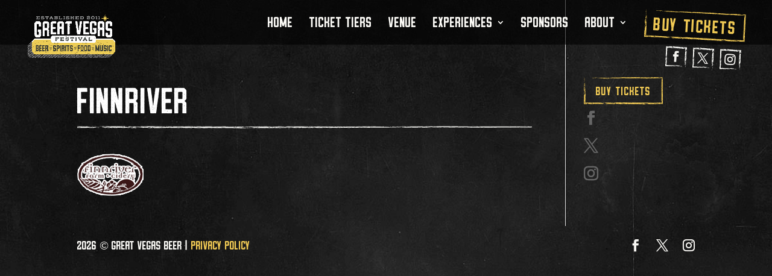

--- FILE ---
content_type: text/css
request_url: https://greatvegasbeer.com/wp-content/themes/divi-child/style.css?ver=1.0.2
body_size: 3983
content:
/*
 Theme Name:     Divi Child Theme
 Description:    Divi Child Theme
 Author:         Elegant Themes
 Author URI:     https://www.elegantthemes.com
 Template:       Divi
 Version:        1.0.2
*/

@import url("../Divi/style.css");

/* =Theme customization starts here
------------------------------------------------------- */

@import url('https://fonts.googleapis.com/css?family=Oswald:300,400');

@font-face {
    font-family: 'oatmeal_stout';
    src: url('fonts/oatmealstoutagedrough-regular-webfont.woff2') format('woff2'),
         url('fonts/oatmealstoutagedrough-regular-webfont.woff') format('woff');
    font-weight: normal;
    font-style: normal;

}

@media screen and (max-width: 479px) {
    body {
        font-size: 20px;
    }
}

body {
  font-weight: 300;
  background-size: 100%!important;
}


h1, h2, h3, h4, h5, h6 {
    font-family: 'oatmeal_stout', sans-serif;
    font-weight: 400;
}

h1.main_title {
    background: url(img/hr-large.svg) center bottom no-repeat;
    padding-bottom: 10px;
    background-size: 1200px;
    color: #fff;
}

h1, h2 {
}

h2 {
    display: inline-block;
    margin: 0 auto;
    position: relative;
    text-align: center;
}

h2:before {
    display: block;
    position: absolute;
    content: '';
    background: url(img/heading-left.svg) center center no-repeat;
    background-size: contain;
    width: 50px;
    height: 10px;
    left: -60px;
    top: 23px;
}

h2:after {
    display: block;
    position: absolute;
    content: '';
    background: url(img/heading-right.svg) center center no-repeat;
    background-size: contain;
    width: 50px;
    height: 10px;
    right: -60px;
    top: 23px;
}

@media screen and (max-width: 768px) {
  h2:before, h2:after {
    display: none;
  }

}

@media only screen and (min-width: 981px) {
  h1 {
    font-size: 60px;
  }

  h2 {
    font-size: 40px;
  }
}

label.hidden_sub_label, .hidden_label label {
    display: none;
}

input[type=text],
input[type=password],
input[type=tel],
input[type=email],
input.text,
input.title,
textarea,
select {
	padding: 2px;
	border: 1px solid #bbb;
	color: #4e4e4e;
	background-color: #fff;
	font-size: 18px;
  font-size: 24px;
    border: 0;
    margin: 10px auto;
}

input[type=submit] {
  font-family: 'oatmeal_stout', sans-serif;
  font-weight: 400;
  letter-spacing: 0.05em;
  padding: 0.5em 1em!important;
  background: url(img/button-1.svg) center center no-repeat;
  background-size: auto auto;
  color: #F2CB55;
  border: 0;
  font-size:24px;
  margin-top: 20px;
}

input[type=submit]:hover {
  padding: 0.5em 1em!important;
  background: url(img/button-2.svg) center center no-repeat;
  background-size: auto auto;
  color: #EB7624;
}

.et_pb_button, .et_button_no_icon .et_pb_button, .buy-tickets a {
    font-family: 'oatmeal_stout', sans-serif;
    font-weight: 400;
    letter-spacing: 0.05em;
    padding: 0.5em 1em!important;
    background: url(img/button-1.svg) center center no-repeat;
    background-size: auto auto;
    color: #F2CB55;
}

.et_pb_button:hover, .et_button_no_icon .et_pb_button:hover, .buy-tickets a:hover {
  padding: 0.5em 1em!important;
  background: url(img/button-2.svg) center center no-repeat;
  background-size: auto auto;
  color: #EB7624;
}


@media only screen and (max-width: 980px) {
    body .et_pb_button {
        font-size: 24px!important;
    }
}

/* Mobile Buy Tickets Button */

.buy-tickets-sticky {
    position: fixed;
    bottom: 0;
    left: 0;
    right: 0;
    z-index: 999;
    text-align: center;
    padding-bottom: 35px;
}

body.et_pb_button_helper_class .buy-tickets-sticky a {
    color: #EB7624!important;
    background-color: rgba(0,0,0,0.8);
}

body.et_pb_button_helper_class .buy-tickets-sticky a:hover {
    color: #F2CB55!important;
}

@media only screen and (max-width: 980px) {
    .buy-tickets-sticky {
        display: block;
    }
	.et_pb_module.home-buy-tickets, .home-page-pricing-buttons .et_pb_column_6  {
        display: none;
    }

    .buy-tickets-sticky .et_pb_module.home-buy-tickets {
        display: inline-block;
    }
	#main-footer {
        padding-bottom: 100px;
    }
}

@media only screen and (min-width: 981px) {
    .buy-tickets-sticky {
        display: none;
    }
}

#top-menu li.current-menu-ancestor > a {
	color: #d0e645;
}

#main-content, #main-footer {
    background-color: transparent;
}

#main-content .container:before {
}

.fullwidth-content-1 {
    background-position: center bottom;
}
.fullwidth-content-2 {
}
.home .et_pb_section_0.et_pb_section {

}
/* Footer */
#main-footer {
}
#et-footer-nav {
background-color: transparent;
text-align: center;
color: #fff;
font-size: 20px
}
#et-footer-nav .container {
    position: relative;
}
#et-footer-nav .container:before {
    display: block;
    content: '';
    position: absolute;
    top: -10px;
    left: 50%;
    margin-left: -25%;
    height: 2px;
    width: 50%;
    background: url(img/hr-med.svg) center center no-repeat;
    background-size: 1000px;
}
#et-footer-nav .bottom-nav {
    text-align: center;
    position: relative;
}
#et-footer-nav .bottom-nav li {
    line-height: 2em;
	padding-right: 10px;
    padding-left: 10px;
    font-weight: 400;
}
#et-footer-nav .bottom-nav a {
    font-size: 24px;
    cursor: pointer;
    font-family: 'oatmeal_stout';

}
#null-instagram-feed-2 {
    float: none;
}

#footer-widgets .footer-widget .fwidget {
  float: none;
}
#footer-widgets .footer-widget .instagram-pics {
    display: flex;
    justify-content: center;
}

#footer-widgets .footer-widget .instagram-pics li {
    float:left;
    list-style-type: none;
    padding: 0;
    margin: 0;
}

#footer-widgets .footer-widget .instagram-pics li:before {
    display: none;
}
#footer-widgets .footer-widget h4 {
    text-align:center;
    margin-bottom: 20px;
    font-size: 30px;
}
#main-footer > .container {
    max-width: 100%;
    width:100%;
}

@media only screen and (max-width: 980px) {
    #footer-widgets .footer-widget .instagram-pics {
        flex-wrap: wrap;
		max-width:500px;
        margin: 0 auto;
    }

    #footer-widgets .footer-widget .instagram-pics li {
        width:100px;
        height: 100px;
        margin: 10px;
    }
    #footer-widgets .footer-widget:nth-child(n) {
        width: 100%!important;
    }

}

.footer-widget .widget_media_image {
    display: flex;
    flex-direction: column-reverse;
    justify-content: center;
    align-items: center;
}
.footer-widget .widget_media_image a {
    display: block;
    margin-bottom:20px;
}
.footer-widget .widget_media_image h4 {
    font-size: 20px;
}

.footer-widget .widget_media_image:last-child {
	margin-bottom: 5.5%!important;
}

.footer-widget:nth-of-type(2) {
    display: flex;
    justify-content: space-around;
    max-width: 1200px;
    margin: 0 auto 30px!important;
    float: none;
	align-items: baseline;
}

.footer-widget:nth-of-type(1) {
	margin-bottom:20px!important;
}
@media screen and (max-width: 479px) {
    #footer-widgets .footer-widget:nth-of-type(1) {
        margin-bottom: 10px!important;
    }
}

.footer-widget .widget_media_image:last-child {
	margin-bottom: 5.5%!important;
}

.footer-widget div#text-3 {
    text-align: center;
    float: none;
}

.footer-widget div#text-3 h4 {
	margin:0;
}

#footer-widgets .widget_text {
    margin-bottom: 0;
}

@media screen and (max-width: 479px) {
    .footer-widget div#text-3 h4 {
        margin:0 auto;
        max-width: 300px;
    }
}
.home .footer-widget:nth-of-type(1), .home .footer-widget:nth-of-type(2) {
	display: none;
}
#main-footer .footer-widget .widget_media_image {
    transition: all 500ms ease;
    position:relative;
    margin: 0 10px 3em!important;
}

.footer-widget {
  text-align: center;
}

#main-footer .footer-widget .widget_media_image:hover {

}

#main-footer .footer-widget .widget_media_image h4 {
  position: absolute;
  bottom: -2em;
  left:0;
  right: 0;
  transition: all 500ms ease;
  color: #FFFEFA;
  margin-top: 10px;
}

#main-footer .footer-widget .widget_media_image:hover h4 {
    transition: all 500ms ease;
    color: #F2CB55;
}

.footer-widget .widget_media_image {
  display:inline-block;
  max-width:160px;
  background: url(img/photo-border.svg) center top no-repeat;
  background-size: 160px;
  padding: 5px;
}

.footer-widget .widget_media_image img {

  display: block;
}
.footer-widget .widget_media_image:hover {
    transform: scale(1.1);
}


@media only screen and (max-width: 980px) {
    #footer-widgets .footer-widget:nth-of-type(2) {
        flex-wrap: wrap;
        max-width: 600px;
        margin: 0 auto 30px!important;
    }
    #footer-widgets .footer-widget .widget_media_image {
        width: 33%;
        /* margin-bottom:20px!important; */
    }
    #footer-widgets .footer-widget .widget_media_image h4 {
        /* margin-bottom: 10px; */
    }
}

@media only screen and (max-width: 600px) {
    #footer-widgets .footer-widget .widget_media_image {
        width: 50%;

    }
}

#footer-bottom {
  background-color: transparent;
}

div#footer-bottom .et-social-icon a {
  color: rgba(255,254,250,0.8);
}

#footer-info {
    color: #FFFEFA;
}

#footer-info {
  font-family: 'oatmeal_stout';

}
div#footer-bottom .et-social-icon a {
    font-size: 20px;
}
#footer-info a {
    font-weight: 400;
    color: #F2CB55;
}
/* Pricing Table */
.custom-pricing-table {
  font-family: 'oatmeal_stout', 'Oswald', sans-serif;
  font-size: 24px;
  text-align: center;
}

.custom-pricing-table h3 {
  text-transform: uppercase;
}

.custom-pricing-table h4 {
  color: #FFFEFA;
  font-size: 30px;
}

.custom-pricing-table .price {
    color: #f2cb55;
    font-family: 'oatmeal_stout', sans-serif;
    line-height: 1;
    font-size: 100px;
    padding-bottom: 10px;
}

.custom-pricing-table .et_pb_column_3_4 .et_pb_text {
    width: 33%;
    float: left;
    padding-left: 30px;
}

.custom-pricing-table .et_pb_column_3_4 .et_pb_text:first-child {
    width: 100%;
    float: none;
    padding-left: 0;
}

.custom-pricing-table .et_pb_column_3_4 .et_pb_text:nth-child(2) {
  padding-left: 0;
}

.custom-pricing-table .et_pb_column_1_4 {
  margin-right: 0;
    width: 30%;
    padding-right: 20px;
}

.custom-pricing-table .ticket-category {
    background: url(img/hr-large.svg) left bottom no-repeat;
        padding-bottom: 20px;
        background-size: 1200px;
        text-align: right;

}

.custom-pricing-table .et_pb_column_3_4  .ticket-category {
  background-position: right bottom;
  text-align: left;
}

.custom-pricing-table .et_pb_column_3_4 {
  width: 70%;
  background: url(img/vr.svg) left top no-repeat;
      padding-left: 20px;
}

@media screen and (max-width: 980px) {

}

#eventbrite-widget-iframe-div {
    height: auto !important;
    overflow: visible;
	min-height: 500px;
}

#eventbrite-widget-iframe-div iframe {
    min-height: 500px;
}

@media only screen and (max-width: 1200px) {
  .custom-pricing-table .et_pb_column_1_4, .custom-pricing-table .et_pb_column_3_4 {
    width: 100%;
    margin: 0 auto;
    padding: 20px;
  }

  .et_pb_gutters3 .custom-pricing-table .ticket-category {
    text-align: center;
    margin-bottom: 20px;
    background-position: center bottom;
    background-size: auto auto;
  }

  .custom-pricing-table .et_pb_column_3_4 {
    background-image: none;
  }
}


@media only screen and (max-width: 980px) {
  .custom-pricing-table .et_pb_column_3_4 .et_pb_text {
    width: 100%;
    float: none;
    padding: 10px;
  }
}

/* Breweries */
.breweries .gallery {
    display: flex;
    flex-wrap: wrap;
    justify-content: center;
}

.breweries .gallery img {
    border: none!important;
}

@media only screen and (max-width: 980px) {
    .breweries .gallery .gallery-item {
        width: 120px!important;
    }
}

/* Subpage Listings */

.subpage-grid .et_pb_main_blurb_image {
    background: url(img/photo-border.svg) center center no-repeat;
    padding: 5px;
}

/* Home Page */

.hero-heading {
  margin-bottom: 20px!important;
}

.hero-heading h2 {
  font-size: 50px;
}

.hero-date h3 {
    display: inline-block;
    background: url(img/feature-3.svg) center center no-repeat;
    background-size: auto auto;
    padding: 0.75em 1.5em!important;
    text-transform: uppercase;
}

.hero-bullets {
    max-width: 700px;
    margin: 0 auto 20px;
}

.hero-bullets li {
    list-style-type: none;
    font-family: 'oatmeal_stout';
    font-size: 36px;
    text-transform: uppercase;
    width: 50%;
    float: left;
    padding: 8px 0 8px 1em;
    line-height: 1.1;
}

.hero-bullets ul:after {
    display: block;
    content:'';
    clear: both;
}

.et_button_no_icon .home-buy-tickets, body.et_pb_button_helper_class .et_pb_button_module_wrapper .home-buy-tickets {
  color: #EB7624!important;
  background: url(img/button-2.svg) center center no-repeat;
  background-size: auto auto;
}

.et_button_no_icon .home-buy-tickets:hover, body.et_pb_button_helper_class .et_pb_button_module_wrapper .home-buy-tickets:hover {
  color: #F2CB55!important;
  background: url(img/button-1.svg) center center no-repeat;
  background-size: auto auto;
}


.home-description h3 {
  background: url(img/feature-4.svg) center center no-repeat;
  background-size: auto auto;
  display: inline-block;
    padding: 0.5em 1em;
    margin-bottom: 0.5em;
    color: #FFFEFA;
}

.home-description h4 {
      line-height: 1.2;
      text-transform: uppercase;
}

.home-ticket-information h3 {
  color: #FFFEFA;
}

.home-ticket-pricing h3 {
  color: #FFFEFA;
  text-transform: uppercase;
}

.home-ticket-pricing .custom-pricing-table h3 {
  color: #F2CB55;

}

.the-experience-large .et_pb_image {
  background: url(img/photo-border.svg) center center no-repeat;
  background-size: auto auto;
    transition: all 500ms ease;
    padding: 10px;
}

.the-experience-large .et_pb_image:hover {
  transform: scale(1.1);
  -webkit-transform: scale(1.1);
}


@media only screen and (max-width: 980px) {
  .hero-heading h2 {
    font-size: 30px;
  }

  .hero-bullets li {
    width: 100%;
    float: none;
  }

  .the-experience-large {
    text-align: center;
  }

  .the-experience-large .et_pb_image {
    display: inline-block;
  }


}

@media only screen and (max-width: 767px) {
  .home-description h3 {
    padding: 0.5em;
  }

}



/* Page Header */
.header-with-image {
    padding-bottom: 10px;
    padding-top: 350px!important;
}
.header-with-image h1 {
    text-shadow: 0 2px 4px rgba(0,0,0,0.50);
}

.header-with-image .et_pb_fullwidth_header_container {
    max-width: 100%!important;
    width: 100%;
    padding: 0 50px;
}

@media only screen and (max-width: 1200px) {
    .header-with-image {
        padding-top: 250px!important;
        padding-bottom: 0;
    }
}

@media only screen and (max-width: 980px) {
    .header-with-image {
        padding-top: 200px!important;
    }
}
@media screen and (max-width: 767px) {
    .header-with-image .et_pb_fullwidth_header_container.left .header-content {
        padding: 0;
        margin: 0 0 10px;
    }

}

@media only screen and (max-width: 600px) {
    .header-with-image {
        padding-top: 150px!important;
    }
	.header-with-image .et_pb_fullwidth_header_container {
		padding: 0 30px;
	}
}

/* Page Header - No Image */

.header-no-image {
      padding-bottom: 0;

}

.header-no-image  .et_pb_fullwidth_header_container {
  width: 80%;
    max-width: 1200px!important;
    margin: 0 auto;
    padding: 0;
}

.header-no-image h1{
  background: url(img/hr-large.svg) center bottom no-repeat;
  padding-bottom: 10px;
  background-size: 1200px;
}

/* Header */

#logo {
    max-height:100px;
    width: auto;
}
@media only screen and (min-width: 981px) {

#logo {
    max-height: 100px!important;
    width: auto;
}
.et_header_style_left .et-fixed-header #et-top-navigation, .et_header_style_left #et-top-navigation, .et_header_style_split #et-top-navigation {
    padding-top: 30px;
}

.et_header_style_left .et-fixed-header #et-top-navigation nav > ul > li > a, .et_header_style_split .et-fixed-header #et-top-navigation nav > ul > li > a, .et_header_style_left #et-top-navigation nav > ul > li > a {
    padding-bottom: 30px;
}
}

/* Navigation */

#top-menu li {
  font-family: 'oatmeal_stout', 'Oswald', sans-serif;
  font-weight: 400;
}

.nav li ul {
  width: 370px;
  background: url(img/submenu-border.svg) center center no-repeat;
  background-size: auto auto;
  padding-left: 10px;
}

#top-menu li li {
  padding: 0 10px;
}

#top-menu li li a {
  width: 350px;
  font-size: 22px;
  padding: 10px;
}



#main-header .et-social-icon {
    color: #fff;
    font-size: 30px;
    text-transform: uppercase;
    letter-spacing: 0.1em;
    padding: 0;
    border-radius: 3px;

}


#logo {
    margin-top: 10px;
    margin-left:20px;
}
#header-right {
    position: absolute;
    right: 20px;
    top: 0;
    width: 200px;
    text-align: center;
    transform: rotate(3deg);
    padding-top: 20px;
}

#header-right .menu {
    display: flex;
    flex-wrap: wrap;
    justify-content: flex-end;
}
#header-right .menu-item {
    display: inline-block;
    margin: 10px 5px;
}
#header-right .et-social-icon a {
    color: rgba(255,254,250,0.8);
    background: url(img/icon-border.svg) center center no-repeat;
    background-size: contain;
    padding:8px 6px 6px 8px!important;
    font-size: 18px;
}

#header-right .buy-tickets {
    margin: 0;

}

#main-header .buy-tickets {
    color: #fff;
    text-transform: uppercase;
    padding: 0;
    font-family: 'oatmeal_stout', 'Oswald', sans-serif;
}

#main-header .buy-tickets a {
    padding:12px 15px!important;
    font-size: 30px;
    display:block;
	letter-spacing: 0.05em;
  color: #F2CB55;
}

#main-header .buy-tickets a:hover {
  color: #EB7624;
}

.et_header_style_left #et-top-navigation, .et_header_style_left .et-fixed-header #et-top-navigation {
    padding: 30px 220px 0 0!important;
}

.et_header_style_left .et-fixed-header #et-top-navigation nav > ul > li > a {
    padding-bottom: 33px!important;
}
#top-menu li.current-menu-item > a {
    color: #d0e645;
}

@media only screen and (min-width: 981px) {
    .et_fullwidth_nav #main-header .container {
		padding-right: 20px;
		padding-left: 10px;
	}
}

@media only screen and (max-width: 1200px) {
    #header-right {
        width: 200px;
    }
    .et_header_style_left #et-top-navigation, .et_header_style_left .et-fixed-header #et-top-navigation {
        padding-right: 200px!important;
    }
    #top-menu li {
        padding-right: 15px;
    }
    #top-menu li a, .et-fixed-header #top-menu li a {
        font-size: 18px!important;
    }
}

@media only screen and (max-width: 980px) {
    #header-right {
       /*  display: none; */
    }
    .et_header_style_left #et-top-navigation, .et_header_style_left .et-fixed-header #et-top-navigation {
        padding-right: 0!important;
    }
    #logo {
        width: auto;
        z-index: 99999;
        position: relative;
    }
}

/* Mobile Menu */



#main-header .et_mobile_menu {
    background-color: rgba(0,0,0,0.8)!important;
    border-top: none;

}

#main-header .et_mobile_menu li a {
    font-size: 20px;
    text-transform: uppercase;
}

#main-header .et_mobile_menu .sub-menu .menu-item a {
    color: #FFFEFA;
    font-weight: 400;
}

#main-header .et_mobile_menu .current-menu-item a {
    color: #F2CB55;
}

#main-header .et_mobile_menu .menu-item-has-children > a, #main-header .et_mobile_menu li a {
  font-weight: 400;
  color: #fff;
}

#top-menu .buy-tickets, #top-menu .et-social-icon {
    display:  inline-block;
}
#mobile_menu .buy-tickets {
    width: 200px;
    margin: 10px auto;
    text-align: center;
}
#mobile_menu .buy-tickets a {
    font-size: 24px!important;
}

#mobile_menu .et-social-icon {
    display: inline-block;
    margin: 10px 0 10px 10px;
}

#mobile_menu .et-social-icon:first-of-type {
    margin-left: 30px;
}

.et_pb_blurb h4 {
    padding-bottom: 15px;
}

.et-social-facebook a:before {
	content: '\e093';
}

.et-social-twitter a:before {
	content: '\e094';
}

.et-social-instagram a:before {
	content: '\e09a';
}

/* At the Fest */
@media screen and (max-width: 980px) and (min-width: 768px) {
    .page-id-14 .et_pb_column_1_2, .page-id-10 .et_pb_column_1_2 {
        width: 50%!important;
        padding: 15px;
    }
}


--- FILE ---
content_type: image/svg+xml
request_url: https://greatvegasbeer.com/wp-content/themes/divi-child/img/icon-border.svg
body_size: 23466
content:
<svg xmlns="http://www.w3.org/2000/svg" viewBox="0 0 38.77 38.49"><defs><style>.cls-1{fill:#fffffb;}</style></defs><title>icon-border</title><g id="Layer_2" data-name="Layer 2"><g id="Layer_1-2" data-name="Layer 1"><polygon class="cls-1" points="34.03 34.38 34.06 34.38 34.02 34.37 34.03 34.38"/><polygon class="cls-1" points="36.47 4.41 36.46 4.41 36.47 4.42 36.47 4.41"/><path class="cls-1" d="M32.5,2.21l0,0h0Z"/><polyline class="cls-1" points="11.75 36.23 11.74 36.23 11.74 36.23 11.74 36.23 11.75 36.23"/><polyline class="cls-1" points="35.23 1.9 35.23 1.9 35.22 1.9 35.23 1.9"/><polyline class="cls-1" points="34.54 2.01 34.55 2 34.54 2 34.54 2.01"/><path class="cls-1" d="M33.4,3.55h0Z"/><path class="cls-1" d="M34,3.05h0s0,0,0,0h0v0"/><path class="cls-1" d="M28.7,3.6h0"/><path class="cls-1" d="M1.33,32.31v0h0"/><polygon class="cls-1" points="2.1 18.8 2.09 18.82 2.09 18.82 2.1 18.8"/><path class="cls-1" d="M36.73,6.28h0l0,0v0h0"/><polygon class="cls-1" points="2.78 25.8 2.77 25.81 2.79 25.81 2.78 25.8"/><polyline class="cls-1" points="1.04 5.34 1.04 5.34 1.04 5.35 1.04 5.34"/><polygon class="cls-1" points="1.33 32.3 1.33 32.3 1.33 32.3 1.33 32.3"/><polyline class="cls-1" points="1.88 27.96 1.87 27.97 1.88 27.96 1.88 27.96"/><ellipse class="cls-1" cx="1.08" cy="27.04" ry="0.01" transform="translate(-8.6 1.77) rotate(-18.68)"/><polygon class="cls-1" points="1.53 26.88 1.54 26.9 1.53 26.88 1.53 26.88"/><path class="cls-1" d="M1.52,26.88h0a0,0,0,0,0,0,0h0"/><path class="cls-1" d="M4.17,2h0"/><polyline class="cls-1" points="4.17 1.98 4.17 1.98 4.17 1.98"/><polygon class="cls-1" points="1.08 29.37 1.08 29.37 1.08 29.37 1.09 29.42 1.08 29.36 1.08 29.36 1.08 29.35 1.08 29.37"/><path class="cls-1" d="M4.14,2h0Z"/><polyline class="cls-1" points="1.06 21.7 1.06 21.7 1.06 21.7"/><polygon class="cls-1" points="11.57 1.62 11.59 1.64 11.6 1.64 11.57 1.62"/><polygon class="cls-1" points="13.89 3.07 13.9 3.07 13.9 3.06 13.89 3.07"/><path class="cls-1" d="M26,1.67h0"/><polyline class="cls-1" points="2.77 2.15 2.77 2.15 2.77 2.15 2.77 2.15"/><path class="cls-1" d="M28.78,2.51h0"/><polyline class="cls-1" points="21 1.34 21 1.34 21 1.34 21 1.34"/><path class="cls-1" d="M17,3.54h0Z"/><polyline class="cls-1" points="27.29 2.5 27.29 2.5 27.29 2.5 27.29 2.5"/><polyline class="cls-1" points="28.67 3.59 28.67 3.59 28.68 3.59 28.67 3.59"/><path class="cls-1" d="M28.78,2.51s0,0,0,0h0"/><path class="cls-1" d="M28.79,2.52h0"/><path class="cls-1" d="M15.54,3.68h0"/><polyline class="cls-1" points="5.8 3.49 5.8 3.49 5.8 3.49 5.8 3.49"/><path class="cls-1" d="M7.36,3.42a0,0,0,0,1,0,0h0Z"/><polyline class="cls-1" points="2.48 2.15 2.47 2.14 2.47 2.15 2.48 2.15"/><path class="cls-1" d="M17.19,3.67h0Z"/><polyline class="cls-1" points="15.55 3.66 15.56 3.67 15.56 3.66 15.55 3.66"/><polygon class="cls-1" points="1.09 28.18 1.11 28.17 1.11 28.16 1.09 28.18"/><path class="cls-1" d="M15.54,3.67h0s0,0,0,0h0a0,0,0,0,1,0,0"/><path class="cls-1" d="M36.85,27.15h0l0,0Z"/><path class="cls-1" d="M36.35,20h0Z"/><path class="cls-1" d="M38.25,21.79h0Z"/><path class="cls-1" d="M38.25,21.79v0Z"/><polygon class="cls-1" points="38.52 9.41 38.54 9.44 38.55 9.46 38.52 9.41"/><path class="cls-1" d="M38.55,16.51h0v0h0v0h0"/><polyline class="cls-1" points="38.54 16.5 38.54 16.52 38.55 16.51 38.54 16.5"/><path class="cls-1" d="M38.68,16.88h0v0h0v0h0s0,0,0,0h0s0,0,0,0a.07.07,0,0,0-.06,0,.06.06,0,0,0,.07,0h0"/><path class="cls-1" d="M38.19,32h0v0h0Z"/><polyline class="cls-1" points="38.34 12.05 38.35 12.06 38.36 12.03 38.35 12.04 38.35 12.06 38.34 12.05"/><polyline class="cls-1" points="38.22 31.59 38.21 31.59 38.22 31.59 38.22 31.59"/><polyline class="cls-1" points="36.7 28.94 36.7 28.95 36.7 28.94 36.7 28.94"/><path class="cls-1" d="M38.52,31.31h0Z"/><polyline class="cls-1" points="36.41 28.07 36.41 28.07 36.41 28.07"/><path class="cls-1" d="M37.35,31.94l0,.12h0l0-.08s0,0-.06,0"/><path class="cls-1" d="M37,27c0,.06-.08.11-.14.11a.46.46,0,0,0,.13,0A.37.37,0,0,0,37,27"/><path class="cls-1" d="M37.56,28.88c.39.19.67.7.83,1.56a4.91,4.91,0,0,1,.12.88h-.06l-.06,0v.1h.05l-.23.21h0v0h0s0,0,0,0h0v0h0a.34.34,0,0,0,0-.18c0-.07-.06,0-.06,0a1.59,1.59,0,0,0,0,.55s0,0-.07,0h0L38,31.89A.2.2,0,0,0,38,32l0,0h0a1.16,1.16,0,0,0-.23-.48l.1.56c0,.22.09.17.13.09h0c.06.08.08.39.17.22s.06-.05.08,0,0,.26,0,.27-.09.14-.06.35-.18.2,0,.27c0,0,.09,0,.11.13s0,.15-.09.17-.16-.3-.23-.06a.76.76,0,0,0,.08.61l0,.07a1.8,1.8,0,0,1,0,.21c-.08,0-.15-.07-.18-.31s-.21-.33-.05-.49,0-.26-.06-.37-.07,0-.1,0-.13.11-.21.05c-.05-.29.09-.16.09-.34s-.09-.06-.13-.1-.16-.21-.08-.4,0-.27,0-.39v0c.1,0,.16.2.22.38v0l0,0c0-.07,0-.07,0,0s0,0,0,0h0a6.37,6.37,0,0,0-.1-.9l-.09.34a.67.67,0,0,1-.08-.19.27.27,0,0,0,0-.21c-.06-.11-.06.18-.14.1a.47.47,0,0,0-.07-.19h0s0-.06-.06,0h0c-.17-.18-.06-.34,0-.46s.21-.31.32-.17,0,.14,0,.16v0l0,.09,0-.11a.74.74,0,0,0,.38.35l-.2-.54h0c0-.09,0-.24-.05-.24s-.14,0-.14-.27-.08-.5-.22-.36L37,29.9v0h0a.4.4,0,0,1,.1.23h0a.39.39,0,0,1-.1-.25h0a1.51,1.51,0,0,1-.06-.41l0,.05V29.4a.41.41,0,0,1,.17-.2c.1-.07.06-.28,0-.4a2.26,2.26,0,0,0-.17-.3.53.53,0,0,0-.09-.3.68.68,0,0,0,0,.21l-.1-.16a6.47,6.47,0,0,1,0,.74h0a.37.37,0,0,1,0,.09h0c0,.08,0,.11,0,.17a2.55,2.55,0,0,0,0,.39c0,.14,0,.25-.05.24s-.05-.2-.1-.28v0h0s0,0,0,0v0h0c.06.08.09,0,0-.09a1.9,1.9,0,0,1-.15-.64A2.07,2.07,0,0,0,36.42,30l-.12,0h0c-.07.08-.25-.1-.19.32a.06.06,0,0,1-.08,0,.18.18,0,0,1,0-.17.73.73,0,0,0,0-.31h0s.09,0,.11-.12L36,29.61l0-.22c-.12,0-.07-.13,0-.18a1.4,1.4,0,0,0,.09-.76s.07-.07.06-.21-.09,0-.1,0A2.05,2.05,0,0,0,35.9,28a6.57,6.57,0,0,1-.16-.67c0-.14,0-.28,0-.28s.09-.29,0-.52-.17-.56,0-.71,0-.09,0-.14a3.87,3.87,0,0,0-.07-.88c0-.2.19-.25.15-.58,0-.12.06-.14,0-.3a4.92,4.92,0,0,1,0-1.94,1.17,1.17,0,0,0-.07-.58h0a1.39,1.39,0,0,0,.12-.81c-.11-.79,0-1.48-.06-2.26s.09-1.2,0-1.85a.91.91,0,0,1,.29-.8.25.25,0,0,0-.33-.1v0s0,0,0,0h0v0h0a9.1,9.1,0,0,0,0-1c.15.11.12-.12.2-.14,0,.23.27.12.21-.13s-.13,0-.27-.07c0,.28-.11.18-.15.29a1.71,1.71,0,0,0,0-.21.38.38,0,0,1,0-.14,7.91,7.91,0,0,0,.06-1s0,0,0,0,.08-.11.11-.2c0,.14.2.13,0-.13a.27.27,0,0,0,0,.11.34.34,0,0,0,0-.12l-.13,0c0-.45,0-.91,0-1.36,0-.24.23-.37.09-.69a1.39,1.39,0,0,0,.06-.57s.06.05.12-.06-.12-.09-.13,0a6.18,6.18,0,0,0-.12-.61s0-.09.07-.13h0s.06,0,.08-.05a.3.3,0,0,1,.18.14c-.09.05-.18-.07-.26-.09h0c0,.11.06.18.14.2s.07.15.06.25.16,0,.21-.15l0,0,0-.1a1.08,1.08,0,0,1,.1-.24c.07,0,.1.26.15.19a2.2,2.2,0,0,0,.57-1.3l-.06,0,.06,0h0c.22-.16.45,0,.68,0a.2.2,0,0,0,.16.16,1.06,1.06,0,0,0,.15.26c0,.24.09.26.16.35,0-.2,0-.27-.08-.32l.07,0h0v0h0c.06.08.11.16.16.26a.4.4,0,0,1,0,.42.91.91,0,0,1,0,.14c0,.07,0,.1,0,.07a.26.26,0,0,0,0-.07l0-.13v0c.08.18.13.34.07.43s0,0-.09,0v.06H38.4c0-.08,0-.3,0-.29s0,.11-.06.09v.19l0,0a.17.17,0,0,0,0,.1c0,.07,0,.2,0,.18.21-.12.05.38.23.4s-.18.32,0,.43a.51.51,0,0,1,0,.13.37.37,0,0,0-.13.21h0v.2a1.23,1.23,0,0,1-.11.42h0v0h0c.09.3-.17,0-.13.23a.5.5,0,0,0,.16.34.94.94,0,0,1,.1.45c0,.11,0,.09-.09,0,0,.17-.27.32,0,.53.07.05-.15.31,0,.55h0c-.16-.1-.22-.06-.19.3a1,1,0,0,0,.21.65v0h0a1,1,0,0,0,.16.28.34.34,0,0,1,0,.43v-.1l0,0,0,.06v0h0a1.25,1.25,0,0,0,0,.66h0l-.16-.31v0h0c0-.1,0-.24-.05-.23s0,.32-.06.27c.06.13.09.07.1,0h0a.46.46,0,0,0,0,.36c.06.11.11-.06.17,0h0c.07.06,0,.29.05.35a.27.27,0,0,0-.05.2c.19.41,0,.72,0,1.07h0v0c-.08.13-.32.13-.06.54a1.83,1.83,0,0,1-.08.54s-.07-.07-.1-.16a.38.38,0,0,1-.11.25c-.05-.31-.21-.27-.29-.26s-.1.26,0,.46a.32.32,0,0,1,0,.18.17.17,0,0,0,0,.21c0,.1.11.16.17.11s.12-.33.19-.49.14,0,.24.11-.23.13-.16.39a1.1,1.1,0,0,0,.17.28l0-.14,0,.13a.25.25,0,0,0,0-.06v.07a.8.8,0,0,1,.14.81.62.62,0,0,0,0,.53c.17.43-.06.49-.18.64h0v0l-.22,0c0,.25.19.18.25.42s.18.36,0,.59a1.94,1.94,0,0,0,0,.88c0,.19,0,.33,0,.44a.12.12,0,0,0,0,0s0,0,0,0-.08.21-.25.25h-.13s.08,0,0-.14l0,.14h0c.21.31.21.32.08.62a.48.48,0,0,0,0,.33h0a1.37,1.37,0,0,1,0,.41h0v.08a.42.42,0,0,1-.08.21h0c0-.09,0-.24-.06-.29a.4.4,0,0,0,0,.3.65.65,0,0,1-.28-.44v0h0v0c-.06-.05-.13-.18-.12.08s.2.5.24.81c-.12-.06-.24,0-.36-.09l0-.21c-.08-.07-.11,0-.13.13l-.07-.1a1,1,0,0,0,0-.31c.07-.18-.12-.29-.06-.06a.26.26,0,0,0,0,.07s0,.12.05.21a1.73,1.73,0,0,1-.08-.27l0,0c-.09.16.11.53,0,.64a.23.23,0,0,1-.12,0,.7.7,0,0,0,0-.12s-.06,0-.08-.07l.06-.08-.08,0c0-.09,0-.15,0,0-.13,0-.21,0-.31.25l0-.16h0a.54.54,0,0,0-.09-.43v.1a1.67,1.67,0,0,1,0-.45c-.13-.06-.18.2-.31.05,0,.27.15.49.11.72s-.18.08-.25.26a.76.76,0,0,0,.2.31h0a0,0,0,0,0,0,0h0a0,0,0,0,0,0,0h0c-.11.08-.12.24,0,.48h0v0h0v0h0s-.07.1-.09.19l0,0c.26.25.3.28.3-.23s.19-.43.32-.55.08.11.12.16-.1,0-.1.08.06.18.1.19,0-.12,0-.2.11.11.13.31c0,.51.14.73.33.82m.8-19.41c.18.2.23-.32.11-.37,0,.14-.08.23-.11.37m-.43-.53c-.14-.09-.26.33-.17.36s.15-.17.17-.36m-.71.29c0,.23,0,.45.11.48,0-.18.07-.56-.11-.48M36.1,9.9v0Zm.39.53c.15.17.15-.38.05-.36a.76.76,0,0,1-.05.36m.87-.06c-.11-.12,0,.35.05.29s0-.28-.05-.29m-.8.44v-.19l-.11,0v.18Zm1.73.38h0l0,0Zm-.5.11c-.22-.08-.09.63,0,.67.11-.16,0-.45,0-.67m-.44.59v-.19l-.11,0v.19Zm0-.38c-.08-.12-.13-.12-.16.07a.25.25,0,0,1,.16.12v-.19m-.43,0a.88.88,0,0,0-.05.36c.15.18.15-.38.05-.36m-.81.13c-.17.2.09.17.11.11s0-.19-.05-.19-.06.09-.05.08m1.48,1.52h0l0,0Zm.78-.09h0v0h0s0,0,0,0h0m-.32.08c.15.19.15-.38.06-.37,0,.18-.06.2-.06.37m-.06,0s0,0,0,0a.16.16,0,0,0,0-.05s0,0,0,0,0,0,0,.05m-.16,0c-.05-.37-.11-.27,0-.68-.19-.13-.08.36-.11.55a.25.25,0,0,1,.16.13m.22-.68,0-.12s-.08,0-.11.06a.08.08,0,0,0,0,.13s.08,0,.1-.07m-1.13-.36c-.12.58.19.29,0,0m-.43.29c.1.19.1,0,.27.05v-.28c-.07,0-.13,0-.11.16-.06,0-.15,0-.16.06m.52.29c.1,0,.13-.07.11-.26l-.11,0Zm.43,0s0,0,0,.07h0s0-.06,0-.06m-.26.18a.27.27,0,0,1-.16-.13V13c.08.12.13.13.16-.06m-.91-.1c0,.15,0,.32.11.3V13c-.05,0-.06-.09-.11-.11m.54,0c-.07.11-.07.33.05.38,0-.14,0-.34-.05-.38m1.44,4.79s0,0,0,0a1,1,0,0,0,0-.12l-.05,0,0,.13m-.3-.23c0-.1,0-.1.05-.17-.1-.31-.17.14-.05.17m.37-.17v.29c.09,0,.12-.06.11-.26Zm-.42-1.12v0l0,0,0,0V16l-.11,0v0a.21.21,0,0,0-.29,0c0,.12.06.19.07.3s.1,0,.08.17c.19.24.22-.09.29-.25h0m0-.24v0h0l0,.16c0-.06,0-.12,0-.16m.37-.12s0,0,0-.05l0,0,0,.06s0,0,0,0m-.38.09c.06-.17,0-.3-.08-.44l-.08,0c0,.18,0,.38.15.46h0m-.16-.46h0m.54,0c-.08,0,0-.26-.16-.24,0,.19.17.41.16.24m-.91-.87v0l0,0Zm0-.32c.15.19.15-.37.05-.36s0,.11,0,.18a.23.23,0,0,0,0-.17s-.05,0-.06,0a.42.42,0,0,0,.07.32.67.67,0,0,1,0-.11.64.64,0,0,0,0,.12m.31-.4c.16-.28-.2-.33,0,0M36.14,14c0,.06,0,.19.11.21.1-.17-.11-.3-.16-.41s0-.16,0-.18-.12,0-.16,0,0-.26-.05-.29c-.09.22.13.46.27.7m.36,0c-.06.22.11.56.16.32-.1,0,0-.32-.16-.32m1.08,1c0,.13.09.15.12.11a.21.21,0,0,0,0,.27s0,0,0,0v0s0,0,0,0,.09-.12,0-.23-.08-.12-.12-.07a.5.5,0,0,0,0-.44c.06.31-.08.21-.11.35m-.65.2c.14.07.23,0,.21-.22-.13-.05-.17.1-.21.22m-.57.22,0,.12h0l0-.11h0v0m.2.14c.06,0,0,.11,0,.18s.14,0,.16-.14-.06,0-.05-.11-.1,0-.11.06m-.45,0v0h0l0,0h0m.78.43V15.8c-.12,0-.17,0-.16.23Zm-.68,0s.06,0,.05.11.12,0,.11-.15c-.06,0-.15-.06-.16,0m.32,0c.07.25,0,.28.05.39,0-.26.2,0,.21-.21a.32.32,0,0,0-.26-.17m1,.6c0,.13.11.17.16.07s0-.21,0-.31-.07-.09-.08-.17a.28.28,0,0,1-.15-.12h0v-.23l.05,0-.06-.15h0c0-.09-.08-.16-.15-.17v0h0l0-.09,0,.06,0,0v0h0v.14h0c-.09,0-.26-.22-.24.12s.12.58.3.6.17,0,.22.21m.88.45c.07.07,0-.12,0-.1a.67.67,0,0,1,.06-.27c-.21-.12-.06.37-.06.37m-1.63-.41c-.1,0-.23,0-.21.21l.21.07V16.7m-.9.17c.07,0,.07.14.16.14v-.18c-.07,0-.07-.14-.16-.14v.18m.69.5c.15.2.14-.35.05-.35a.84.84,0,0,0-.05.35m1.53,6.4c-.2-.18-.16.4,0,.48v-.48m-.66-.51v.06l0,0Zm1-.18a.47.47,0,0,0,0-.11l0,.07,0,.13s0,0,0-.08m-.24-.81c-.16.25.18.38,0,0m0-.52h0l0,0v0l0,0v0h0Zm-.41-.15c0-.07,0-.16,0-.2s0,0,0,.07,0,.16.08.13h0l0,.21s0,0,0,0v0h0v-.25h0m.3-.24c0-.05.13-.32,0-.39s-.13.32,0,.39m-.67-.57c-.07-.05-.08-.19-.15-.25,0,.31.12.55.15.25m.21-.39c0-.08,0-.19,0-.21,0,.14,0,.34,0,.4v-.19m-.42,0,0,0,0-.05,0,.05,0,0m.68-.15s0,.08,0,.12l0-.07c0-.06,0-.09,0-.08s0,0,0,0m.28-.07h0s0,0,0,0h0v0l0,.22,0,0,0-.19v-.06Zm.12-1.12v0h0s0,0,0,0h0m-.73-.37h0l.06.18s0,0,0,0,0-.11-.07-.13h0c0,.05,0,0,0,0m.7,0,0-.06,0,.06,0,0,0,0m0,0a.42.42,0,0,0-.1-.33.42.42,0,0,0,.1.33m-.34-.6c-.1-.08-.11,0-.12.15a.16.16,0,0,0-.06.08h.05s0,.09,0,.1a.08.08,0,0,0,.12,0c0,.1,0,.26.12.3.12-.16,0-.31,0-.5h0v-.11m-2-.79c.08,0,0,.25.16.24,0-.17-.17-.4-.16-.24m1,.71c0-.51-.15.15,0,.19V18m-.78.09a.59.59,0,0,0,.16.42c0-.23,0-.4-.16-.42m0,1.36c0,.07,0,.14.07.15s0,0,0-.1a.34.34,0,0,0,0-.1v0l.07-.07s0-.06,0-.06,0,.05,0,.11a.39.39,0,0,0-.07-.09.15.15,0,0,1,0,.09h0v0h0a.09.09,0,0,0,0-.09s0,0,0,0l.06,0a.05.05,0,0,1,0,0h0v0a.1.1,0,0,0,0,0l0,0m.3.47v0h0v0h0l0-.07a.18.18,0,0,0,0-.2s0,0,0,0-.06.09,0,.19a.45.45,0,0,1,0,.08h0v0l0,0ZM36,20c-.15.24.19.36,0,0m.51.67c0,.09.27.09.1-.14,0,.08-.12.09-.1.14m-.42.46h0s0,0,0,0a.24.24,0,0,0,0-.05s0,0,0,.07m.45.11c-.1,0,0,.35-.12.42.23.11.25-.09.26-.3a.12.12,0,0,0-.09-.12h0a.36.36,0,0,0,0-.11s0-.05,0-.13-.14-.08-.15,0a.1.1,0,0,1,0,.07.26.26,0,0,0,0,.15m-.24.78,0,.11s0,0,0,0a.86.86,0,0,0,0-.11l0,0m.23.38c.08.08.11.05.12-.1a.57.57,0,0,1,0-.16v0h0v0h0s0,0,0,0a.08.08,0,0,0,0,0l-.11-.08c-.07,0-.12,0-.11.14a.28.28,0,0,0,.07.18m-.22.76c.15-.24-.18-.37,0,0m.76.13c-.2,0-.2,0-.06.59.3,0,.09-.87.39-.89-.08-.16-.15-.27-.2-.39-.2-.51-.19-.63.09-.78.06,0,0-.14.06-.21h0a1,1,0,0,1,.17.42,1.7,1.7,0,0,0,.09.34c0,.1.11.15.17.08s0-.15,0-.24c-.08-.36-.2-.58-.4-.6h0c0,.1-.05,0,0-.06s.21-.16.08-.46h0a1.45,1.45,0,0,0-.26-.49c-.07-.07-.22,0-.18-.26s-.05-.33,0-.48a4.05,4.05,0,0,0,.22-1.52c-.06,0-.1,0-.12,0a.55.55,0,0,1,0-.07s.1,0,.1-.06c-.1-.31-.18,0-.17.21h0c-.06,0-.15-.26-.17,0a.87.87,0,0,1,0,.32c-.05.09-.12.07-.2.07s-.22.17-.09.55a1.06,1.06,0,0,1,0,.86v0l0,0,0,0v-.08h0v0h0l.18.3v-.07a.14.14,0,0,1,0,0,.11.11,0,0,1,0,.1v0c0,.46.23.89.25,1.35h0l0,0h0l0,0,0,0c.06.17-.06.2,0,.34h0a.72.72,0,0,1,0,.73h0v0h0c0,.19.17.1.19.31m.31-2.19h0m-.15.9v0h0Zm.3,2.16c-.08.19.16.36.15.17a.11.11,0,0,1,0-.12l-.1-.05m-1.36-.43c0-.49-.14.13,0,.18v-.18m1.4,1.65v0h0Zm.44-.08c-.1.36-.07.46.13.56l.1,0h0a1.08,1.08,0,0,1-.23-.6h0c0,.05,0,.17.08,0l-.08,0v0h0v0m-1-.08c0-.14,0-.06,0,0,0,.28.26.31.1.05,0,.1-.06,0-.1-.05m-.25-.09c-.28-.25,0,.39,0,0m-.37.11s-.12.29,0,.37.12-.29,0-.37m.83,1.22s0,0,0,0,0,0,0,0h0s0,0,0,0m-1.33.12c0,.29,0,.62.15.73-.08-.2,0-.65-.15-.73M36,29.43l-.08,0v0h0c0,.06.05.16.08,0m.21-.35c-.08-.14-.1,0-.1.13v0h0c0,.08,0,.15.05.16,0-.18,0-.16,0-.33m-.19-1.41c.07.12,0,.44.14.46v-.28c-.07,0-.09-.12-.1-.21h0l0,.08c0,.05,0,.18.05.1s0-.12-.08-.18h0v0h0s0,0,0,0,0,0,0,.05m.6,1.17c0-.1-.07-.19-.12-.21s0,.12,0,.18v0h0c.06.13.12.14.18.12h0l0-.08m-.33-.29c0-.06,0-.18,0-.28h0v0l-.14.13h0a.34.34,0,0,0,0-.32s-.05,0-.06,0,0,.23.08.33h0c.06,0,.12.25.17.15m.85.18v0l0,0ZM38,33.89c-.08-.17,0,.37,0,.32s0-.3,0-.32m.14-.86c0-.52-.13.11,0,.19V33M38,32.49c-.06-.44-.08.6,0,.48s.05-.16,0-.29,0-.15,0-.19m-.37-1.35c0-.2-.06-.71-.13-.48.09.09,0,.43.13.48m-.07-1.2v-.19l-.09-.06v.19Zm.76.73s-.05-.12-.09-.16c0,.12-.06.09-.05.26s.12,0,.14-.1m-.63-.35c0-.3.13-.4,0-.6,0,.19-.06.52,0,.6m0-.67c.05-.21-.09-.61-.13-.38.1,0,0,.31.13.38"/><polyline class="cls-1" points="37.97 32.09 37.97 32.1 37.97 32.08 37.97 32.09"/><path class="cls-1" d="M37.35,15.9h0a1,1,0,0,0,0,.15.63.63,0,0,1,0-.13"/><polyline class="cls-1" points="36.95 21.9 36.95 21.9 36.95 21.9"/><path class="cls-1" d="M37.95,27.09h0Z"/><path class="cls-1" d="M36.43,9.43v0Z"/><polygon class="cls-1" points="36.84 32.01 36.84 32.03 36.85 32.04 36.84 32.01"/><path class="cls-1" d="M36.11,31h0a11,11,0,0,0,.23,1.15c0-.16,0-.32.13-.26s.24,0,.38.18c.07.6.06.6-.22.41.11.22.18.34.27.29.08.25.15.48.28.46s.1.16.14.28,0,0,0,.08-.05,0-.06.09-.38-.09-.54,0v-.1a1.41,1.41,0,0,1,.06-.35l0,0a1.42,1.42,0,0,0,.05-.28c-.16.13-.29.07-.43-.07h0l-.06,0h0c-.06-.22-.25-.36-.2-.61s-.11-.52.06-.55-.06-.37-.12-.55-.12-.33,0-.34l0-.05,0,0h0c0,.1,0,.18.07.19h0l0,0h0m.21,1.89v0h0m0-.15v-.15h0v0h0s0-.11-.08-.16a.53.53,0,0,1,0,.24Zm.25-.07c.06-.44-.14.07-.13.08s0,0,0,0l0,0v0h0s0-.2,0-.15m-.27-.57,0,0-.06,0s-.06-.16-.06,0h.06l.06,0h0Z"/><path class="cls-1" d="M36.89,32.73h0Z"/><path class="cls-1" d="M30.51,37.15a.66.66,0,0,1,.6.11,1.41,1.41,0,0,0,.56.24,5.08,5.08,0,0,0-.09-.54c0-.09-.19-.16-.37-.15a4.46,4.46,0,0,1-1.68-.25.76.76,0,0,0-.6,0c-.11.06,0,.13.15.21s.24.27.63.22a.75.75,0,0,1,.34.09.7.7,0,0,0,.46.05"/><path class="cls-1" d="M30.38,37.59c-.06-.15-.36-.17-.44-.26s-.3-.15-.52-.14H28.8c-.22,0-.33,0-.28.15s.05.23.32.31a1,1,0,0,0,.58,0,1.85,1.85,0,0,1,.95-.06"/><path class="cls-1" d="M37.57,36.52c.1,0,0-.13,0-.26.13.21.26.35.39.33h0v0h0s0,0,0,0v.19l0,.24s-.07.1-.08.25l0,0h-.13s0,0-.07,0h0c-.25-.31-.25-.31-.45-.13,0-.3.11-.33.09-.64,0-.06,0-.08,0-.09s0,.11.07.16a.25.25,0,0,1,0-.13h0m.22.81h0ZM37.73,37s0,0,0-.07h0a.25.25,0,0,0,0,0l0,0"/><path class="cls-1" d="M37.58,36.24l0,0v0h0"/><path class="cls-1" d="M31.83,4.57l.33,0a.7.7,0,0,0-.33,0"/><path class="cls-1" d="M22.24,3.66v.08a.14.14,0,0,0,0-.08"/><path class="cls-1" d="M1.65,28.05s0,.09,0,.12a.48.48,0,0,1,0-.12"/><path class="cls-1" d="M3.07,2.48V2.41L3,2.39H3l.08.09"/><path class="cls-1" d="M12.08,1.38a.66.66,0,0,0-.18.12h0a.26.26,0,0,0,.16,0h0l.14,0s-.06-.07-.09-.1"/><path class="cls-1" d="M1.56,4.51l0,0v0h0V4.38l0,.12"/><path class="cls-1" d="M20.52,37.09h-.06l0,0s0,0,0,0"/><path class="cls-1" d="M7.4,4.11h0Z"/><path class="cls-1" d="M2.63,20.85l-.07.05a.11.11,0,0,1,.07,0v0"/><polyline class="cls-1" points="30.55 2.29 30.57 2.29 30.56 2.29 30.55 2.29"/><polyline class="cls-1" points="7.4 4.11 7.4 4.11 7.4 4.11"/><polyline class="cls-1" points="35.05 1.73 35.06 1.73 35.05 1.73 35.05 1.73 35.05 1.73"/><path class="cls-1" d="M35.13,1.77l.08,0,0,0h0c-.06,0-.12,0-.17,0l.05,0"/><path class="cls-1" d="M2.25,19.41l0,0h0v0"/><path class="cls-1" d="M36.35,8.57a.38.38,0,0,0,0-.08,6.42,6.42,0,0,1,0,.91.35.35,0,0,1-.08-.27c0-.28-.06-.47-.2-.53s-.16-.39-.33-.44a.51.51,0,0,0,.28-.1l0,0V8a1.31,1.31,0,0,0,.26-1h0c-.2,0-.09.32-.2.42l-.06.06a.11.11,0,0,0-.08,0l0,0c-.12-.16-.15-.44-.29-.59a.21.21,0,0,1,0-.12c.25-.27,0-.58,0-.86a.06.06,0,0,1,0-.07s0,0,0,0v0h0a.07.07,0,0,1,0,0,.88.88,0,0,0,.12-.26c.06-.2.06-.3-.1-.26V5.08h0a.23.23,0,0,0,0-.12h0v0c0-.17-.12-.31,0-.5s0-.14-.07-.21,0-.34.05-.5h0v0a.13.13,0,0,0,.07-.13l.78.78-.12,0h0s.05,0,0-.05,0,0,0,0,0,0,0,.06h0c-.18,0-.38.16-.52,0h0l0,0,0,0c-.11-.08-.38-.14-.32-.24h0c.07,0,.11,0,.12-.1h-.1c0-.07-.18-.07-.24-.09s-.2.07-.24.15l-.06.11h0l0,0h0l-.21.1a.17.17,0,0,0-.17,0v0h-.09c-.08-.26.41-.36.46-.59a2.63,2.63,0,0,0-.36.1.11.11,0,0,0,0,0,1.09,1.09,0,0,0-.28,0h0c-.1,0-.25,0-.18.08s.09.13-.05.17a.37.37,0,0,1-.3-.06c-.06,0,0-.12-.13-.13a.54.54,0,0,0-.2,0s-.09.09-.07.1c.25.12.07.22,0,.32l-.1,0,0,0s0,0,0,0c-.29-.31-.33-.31-.6-.3.3.31.34.35.11.53h0l-.11.08h0a2,2,0,0,0-.5-.09c-.11,0-.21.11-.28,0s.1,0,0-.06-.12.1-.09.21a14.23,14.23,0,0,1-2.24-.18c-.4-.06-.78-.11-1.2-.13a.06.06,0,0,0,0-.07h-.28a.26.26,0,0,1,0,.12c-.08.08-.08.21-.3.07-.37.2-.82-.17-1.18.06,0,0-.14,0-.13-.06s-.28-.1-.29-.09c-.13.2-.37.19-.59.15V4.36h-.19v.05h-.06l-.52-.07c0-.08,0-.17-.25-.14a.28.28,0,0,0-.08.1,4.78,4.78,0,0,0-1,0,1.18,1.18,0,0,1-.4,0l-.08,0s.06,0,.08-.08-.11,0-.19-.06-.06.07-.09.1a3.32,3.32,0,0,0-1.19.11.39.39,0,0,1-.35-.05c0-.12.35,0,.35-.17s-.25,0-.26,0a1.33,1.33,0,0,1-.34.12,1.14,1.14,0,0,0-.24-.08s0,.08.08.1c-.41,0-.86,0-1.27,0s-.45-.19-.7-.24-.43.21-.72.07l-.07-.07L18,4c-.08,0-.12,0-.14.08a.09.09,0,0,1-.08,0h0a.25.25,0,0,0-.23,0s0,0,0,.06h.1a2,2,0,0,1-1-.06s0-.06,0-.11-.18,0-.19.06a.1.1,0,0,1,.08,0h-.05c-.18,0-.18-.16,0-.23,0-.07-.13-.12-.22,0s0,.16-.08.23-.21.13-.37,0c.1,0,.07-.05,0-.08h0c-.5-.12-.61-.07-.68.31-.22,0-.25-.33-.57-.14-.08,0-.13,0-.14.08s-.16.06-.24,0,0-.07,0-.1h0s0,0,0,0h0c-.24,0-.47.07-.71,0-.06,0-.11,0-.14.09h0v0h0a.57.57,0,0,0-.36,0h0a.61.61,0,0,0-.46,0,.87.87,0,0,1-.58,0,.55.55,0,0,0-.54,0v0h-.19v.11a.52.52,0,0,0-.45,0c-.2.13-.23,0-.33,0s-.16.05-.25.06S10,4,9.79,4c0,0-.07,0-.06.05s.05.16-.09.16a1.31,1.31,0,0,1-.55-.09c-.06,0,.21-.1,0-.13a.56.56,0,0,0-.31.05c-.27.11-.27.09-.58-.07a1.08,1.08,0,0,0-.22-.08c.35,0,.58-.11.77,0,0-.21-.48-.16-.55-.33s0-.06-.09-.05c-.07.17.25.11.19.27s-.37-.11-.37.09a1.45,1.45,0,0,0-.32,0v0s0,0,0,0a.15.15,0,0,0,0,.11c-.06,0-.11,0-.13.08l-.07,0c0-.06,0-.12-.18-.1a.44.44,0,0,1,0,.08,1.28,1.28,0,0,1-.94.1c0-.09,0-.2-.18-.17a.19.19,0,0,1,0,.13l-.16,0a.82.82,0,0,0-.58,0h0a.44.44,0,0,0-.12.09s-.11.08-.14.08a5.56,5.56,0,0,0-1.39,0c-.07,0-.11,0-.14,0A2,2,0,0,1,3,4.23a4.26,4.26,0,0,0-1,0l.58-.58v.28c0,.18,0,.18-.2.24a.14.14,0,0,0,0,.19,1.14,1.14,0,0,1,.29,1,.3.3,0,0,0,0,.19h0a6.44,6.44,0,0,1,0,1.27,3.63,3.63,0,0,0-.06.47.31.31,0,0,0-.06.09s.05,0,.05.07,0,.38,0,.55.05.68.06,1c0,.64,0,1.27,0,1.91a14.41,14.41,0,0,0,0,1.66c0,.48.05,1,.07,1.46-.07.09-.1.31,0,.35a.19.19,0,0,1,0-.09l0,.35a6.76,6.76,0,0,1,0,1.13c-.1,0-.14.15-.18.27a.18.18,0,0,0,.16,0l-.08.6a4.68,4.68,0,0,0-.08,1.07c0,.33,0,.47-.27.47.15.09.24.07.3.17h0v0l0,0s0,0,0,0h0c-.12.23-.27.17-.43.15s-.15.14-.08.31c-.31.4-.33.59-.14,1.28,0,0,.06-.06.1-.07h0c.19.06.16-.09.1-.14a.58.58,0,0,0-.06-.21v0a1.15,1.15,0,0,0,0-.14.2.2,0,0,0,.14.06c0,.05,0,.05.11,0l.13-.05c-.14.26-.19.62-.37.81l.14.33c.1.24.17.31.29.24a.34.34,0,0,0-.05.13c.07,0,0,.1,0,.19.17,0,.19-.22.22-.44a.15.15,0,0,1,0,.15,1.32,1.32,0,0,0,0,1.17,3.57,3.57,0,0,1,.14,1.56,4.18,4.18,0,0,0,0,1.36c0,.1-.11.33-.17.5s0,.29.09.27c-.1.13-.25,0-.35.16a.65.65,0,0,0,.06.17l.13.16v0h0a1.07,1.07,0,0,1,.22.6v0h0v0h0v0c-.05,0,0,0,0,0s-.09.15,0,.27.19.32.16.42H2.92c0-.13,0-.18-.1-.18h0c-.06-.06-.09,0-.11.06a.15.15,0,0,0,0,.16s0,0,0,.05h0c0-.06,0-.11.05-.09v-.05l0,0a.22.22,0,0,0,.08.17,1.22,1.22,0,0,1-.19.2,3.72,3.72,0,0,1,.35,1.85h0v.19h0l0,.55v.06l0-.05a1.45,1.45,0,0,0-.11.65s.07-.06.09-.06l-.19,2.39c0,.42-.19.75-.21,1.17v0s-.06,0-.12.08.08.08.11.06c0,.14,0,.23.17.17s.12.1.12.21a2.41,2.41,0,0,1,0,.75,1.44,1.44,0,0,0,0,.4v.58L2,36.1a7.5,7.5,0,0,1,.8,0s0,0,0,0a.93.93,0,0,0,.37.06v0l.34.08c.63-.11,1.31.12,1.93-.06a2.1,2.1,0,0,1,.72,0,.46.46,0,0,0,.21.11l0-.1h.4c.82,0,1.65-.06,2.49,0a11.65,11.65,0,0,1,1.63.16.11.11,0,0,0,0,.09.19.19,0,0,0,.19-.06.79.79,0,0,0,.69-.15h0l-.05.05,0,0,0-.07h0a1.65,1.65,0,0,1,.3.18c.17-.09.23-.39.61-.1.16-.3.66-.28,1.08-.25,1.06.08,2.1.06,3.17.15.48,0,1,.11,1.45.17l-.12,0,.12,0,0-.06,0-.07c.13,0,.06,0,.07.06a.33.33,0,0,0,0,.07h0c.12.06.11-.14.41,0s.74.26.78.55c0,.07.25.17.39,0a.65.65,0,0,1,.14-.07.21.21,0,0,0,.32,0c-.08,0-.08,0-.12-.05l-.14,0a.09.09,0,0,0,0-.06c.09,0,.3,0,.31-.06s.24-.07.21-.08a.6.6,0,0,0-.25,0,.52.52,0,0,0-.53-.1c-.15,0-.22-.25-.49-.1-.07,0-.35-.13-.51-.22s-.13-.2.09-.21a20.5,20.5,0,0,1,2.21-.34c.27,0,.54.05.81.07l3,.19a3.86,3.86,0,0,0,.47,0l0,0h.18l0,0a3.77,3.77,0,0,1,.61,0,2.15,2.15,0,0,1,1.27.5c0,.06.06.14-.09.12-.43-.07-.37.27-.89.12-.12,0-.09.05-.12.08l-.34.32h0c-.19,0-.52.07-.52-.09-.43,0,.14.07.11.19h.28c-.24.15-.49.17-1,0s-.59-.1-.75,0a.52.52,0,0,1-.13.08c-.05,0-.09,0-.1,0-.22.09-.3.06-.68-.13l-.09.15a.41.41,0,0,0-.17,0,1.67,1.67,0,0,0-.91-.2c-.09,0-.24,0-.27-.07h0l.13,0c0-.05,0-.13-.09-.17s0-.17-.14-.28a2.75,2.75,0,0,1-2,.6.8.8,0,0,0-.36,0c-.12.05,0,.2-.26.21a9.42,9.42,0,0,1-1.56.11,3.86,3.86,0,0,0-1.22,0,3.59,3.59,0,0,1-1.24.06,6.3,6.3,0,0,0-1.16.06c-.38,0-.37-.11-.49-.23l-.13,0a.09.09,0,0,1,0-.07c-.2,0-.27,0-.24.15l-1.22.46a.77.77,0,0,1-.29.09c-.73-.05-1.46,0-2.19-.1,0,0,0,0,0,0h0c-.36.08-.71-.15-1.08-.05-.11,0-.28,0-.36.07a.34.34,0,0,1-.34.11l-.08,0h0l-.21-.07c-.52-.2-.51-.21-.89,0,0,0-.08,0-.1,0a4.07,4.07,0,0,0-1.71.14c-.09,0-.16.07-.23,0s0-.18-.18-.06-.64,0-.84.22-.31,0-.46-.06A1.94,1.94,0,0,0,2,38.28l-1.12.17L.65,36.92a1,1,0,0,0-.08-.26,1,1,0,0,1,0-.72.91.91,0,0,0,0-.7.08.08,0,0,1,0,0v0h0a.07.07,0,0,1,0-.09h0c.07-.26.24-.4.24-.76,0-.14.19-.23.31-.31.05-.27-.11-.38-.15-.58a2.74,2.74,0,0,0-.21-.92s-.06-.17,0-.23.11-.06.15,0,.09.25.15.3.21.06.19-.22l0,0v0a.12.12,0,0,1-.06-.05,4.26,4.26,0,0,1,0-.45,1.88,1.88,0,0,1,0-.36v0c.09.08,0-.2,0-.27a.84.84,0,0,0-.13-.44A1.39,1.39,0,0,1,1,30.73l-.05.1,0-.1c-.21.06-.22.39-.17.58A.7.7,0,0,1,.68,32a.73.73,0,0,1-.15-.5c.05-.2,0-.4.07-.58s.27-.12.4-.15a1.31,1.31,0,0,0,0-.6c.07,0,.14,0,.15-.15h0a.14.14,0,0,0,0-.12h0a.35.35,0,0,0,0-.48l0,0,0,0C1,29,.81,29.29.66,29.29h0a1.63,1.63,0,0,0,0-.19c0-.33,0-.36.17-.24v0l0,0h0s0,0,0,0h0v0a.14.14,0,0,0,0-.05.44.44,0,0,0,.1.28c0-.15,0-.39-.06-.39v-.27c.12.08,0,.38.19.39.11-.23-.07-.44,0-.67.07-.06.17-.15.13-.24a.61.61,0,0,1-.06-.21s0,.08.06.09a.79.79,0,0,1,.06-.37s0,0,0-.09A1,1,0,0,0,1.35,27s.1-.06.17-.09h0a0,0,0,0,1,0,0s0,0,0,0h0c-.07-.1,0-.26-.07-.41-.05.26-.16.3-.28.32v0c.06,0,.07-.16,0-.19a.94.94,0,0,0-.08.22A.28.28,0,0,0,.87,27l.2,0c0,.25-.08.24-.18.2a1,1,0,0,1-.21-.18h0s.07,0,0-.08,0,0,0,.08h0c-.06-.06-.16,0-.15-.25a2.73,2.73,0,0,1,.07-1.17s0,0,0,0c-.21-.53.05-1.11-.06-1.67a8.77,8.77,0,0,1,0-1.69c0-.25.13-.29.34-.15l.17-.38a.56.56,0,0,0,.07.14c.37.39.39.51.18,1.11.09.16.2,0,.29.06h0s0,0,0,0h0v0s0,0,0,0h0s0,0,0,0,0-.06,0-.09h.06a.24.24,0,0,0,0-.05s0-.1,0-.19.2-.17.15-.44a1.93,1.93,0,0,1,0-.53.54.54,0,0,0-.09-.41.54.54,0,0,1-.09-.42c0-.15,0-.32-.13-.37s-.15.06-.22.15a2,2,0,0,0-.35,1l-.06,0s0,0,0,0v-.19c-.06-.06-.09,0-.11.05v-.12a2.68,2.68,0,0,0-.1-1.15,4.17,4.17,0,0,1-.17-1.06V19a.63.63,0,0,0,0-.33,6,6,0,0,1,0-1.59,1.31,1.31,0,0,0-.06-.56v0h0v0h0a.37.37,0,0,0,0-.37.58.58,0,0,0,0-.13H.4l0,0c-.12-.16-.14-.22,0-.46a1.14,1.14,0,0,0,.06-.84c-.1-.3,0-.45.2-.45a.75.75,0,0,1-.25-.59.36.36,0,0,0,0-.11h0c0-.14,0-.28,0-.41a1.38,1.38,0,0,1,0-.47c.06-.22.08-.35-.09-.38a.79.79,0,0,1-.16-.08c-.06-.19.08-.26.08-.42a1.65,1.65,0,0,0,0-.74,8,8,0,0,1,0-1C.1,9.62.14,9.24.09,8.87v0s.06.1.13.08V8.74c-.06-.08-.11-.09-.14,0,0-.3,0-.63.06-.93A13.86,13.86,0,0,0,0,6.24,1.61,1.61,0,0,1,0,5.6a.46.46,0,0,0,.12.27c0-.14,0-.33,0-.48a.79.79,0,0,1,.21-.15C.3,5.15.14,5.07.13,5s0-.47,0-.72c0,0,.1-.08.16-.13s-.16,0-.16-.22,0-.18,0-.29l.1-2L2,1.76h.1c.34,0,.7,0,1,0a.13.13,0,0,0-.07.12c.21,0,.41-.07.45-.21l.08,0c.17-.08.35,0,.53,0l.09,0H4.13v0l0,.3h0l.41-.16v0a.87.87,0,0,1,.77-.19.59.59,0,0,0-.27.05.21.21,0,0,0,.09.17c.19,0,.2-.08.28-.11a1.24,1.24,0,0,0,.26-.1,5.06,5.06,0,0,0,.79-.14,5.49,5.49,0,0,1,.74-.08h.19c.16.51.5-.15.7,0,.32-.25.39,0,.51.09l.33,0,0,0,0,0s0-.08,0-.09.08,0,0,0,0,0,0,.07.17,0,.22,0h0a.18.18,0,0,0,.13,0h0l.13-.08a.14.14,0,0,1,.1,0v0h0a.13.13,0,0,0,.14,0s0,0,0,0a.16.16,0,0,0-.13,0h0l0-.1c.2.05.49,0,.6.18s.25,0,.24-.11.05-.19.26-.08h0c-.13,0-.19.11-.1.19a.18.18,0,0,0,.25,0h0c.14.06.26.19.45,0,0,0,.16,0,.24,0,.48.33.41.73-.18,1h0s.06,0,0-.08h0l0,.07h0c.08,0,.18.06.13.1s-.18,0-.27,0a.12.12,0,0,0,0,.15h-.11c0,.08.12.15.24.16l0,.07c0,.11.22,0,.35,0h.12a.33.33,0,0,0,.23,0,.54.54,0,0,1,.28.11h0c0,.08-.1.23.23.21a.59.59,0,0,1,.49.2c.15,0,.32,0,.25-.1s-.1-.16.06-.23l.38-.19c.06,0,.09,0,.08-.09.24,0,.36-.1.52-.16h0c.62.19.16.5.17.84a5.93,5.93,0,0,0,.81-.61h-.3l0,0h.05a.19.19,0,0,1,.21,0h.05c-.06-.16-.18-.26-.51-.28a3.08,3.08,0,0,0-.49.06h0c0-.07,0-.13,0-.2s-.11-.2-.27,0a.12.12,0,0,1-.16,0c0-.05.31-.18-.11-.17-.12,0-.21-.14-.4-.06s-.15,0-.14-.06.12-.17.05-.22a.39.39,0,0,0,.11-.05c-.12,0-.08-.1-.19-.11l-.07.08A.56.56,0,0,1,13.1,2c-.25-.29-.26-.29-.81-.22h-.2l-.19-.26a.26.26,0,0,0,.17,0,.41.41,0,0,0,.26,0l-.08,0c.07-.15.31,0,.54,0H13a0,0,0,0,1,0,0l.08,0h0s.05,0,0-.09h-.13l-.05,0c0,.11-.2,0-.28,0s-.07-.05-.09-.05h.06A4.28,4.28,0,0,0,13.84,1a1,1,0,0,1,.59,0,2.43,2.43,0,0,0,.6.14,6.29,6.29,0,0,1,.66,0c0,.11-.15.09-.21.14l.18.06a1,1,0,0,0-.46.06c0,.23.5.08.55,0a.72.72,0,0,0,.58,0,.66.66,0,0,1,.27,0l.21,0c.27,0,0,.12.16.21s.58.16.74,0c-.19,0-.2-.09-.28-.11s-.36,0-.46-.06l-.06,0a19.3,19.3,0,0,0,3.26-.08c.18,0,.36,0,.38.1.14,0,0-.23.31-.2s.29.1.29.21h-.07l-.07,0h0l0,.06s0,0,0,0a.94.94,0,0,0,.46.05s0-.06,0-.08a.61.61,0,0,0,.48-.1c.21.18.55.08.83.11a.05.05,0,0,0,0,.07.3.3,0,0,0,.19,0c.12.06.24.34.3,0,0-.12.15-.1.39.08a1.53,1.53,0,0,1,1.2,0,.61.61,0,0,0,.64,0,.44.44,0,0,1,.46-.06h0l0,0c.19.08.52,0,.6.18h0c.36-.1.46-.12.63,0l-.07,0h.11l.14.13s.12,0,.18,0,.19.15.41.13.18-.13.16-.21a.78.78,0,0,0,.56-.12v0h.28a.09.09,0,0,0-.06-.1h.06s0,0,0-.06h0l0,0a1.06,1.06,0,0,1,.9-.08A.72.72,0,0,0,30,1.5c.38,0,.44.07.32.26s0,.12.05.19h0l0,0h0L30.28,2C30.17,2,30,2,30,2.1s.18,0,.28,0h0V2L30.43,2h0c.2-.16.28-.35.52-.5s.16-.21.35,0a1,1,0,0,0,.26.11,1.68,1.68,0,0,1-.52.32c-.1-.05-.2-.15-.27,0a1.6,1.6,0,0,0,.17.1l-.36.35h0a1.18,1.18,0,0,0,.81-.24,1,1,0,0,1,.22-.11s.07,0,.14,0l.17.06c.12.06.23-.15.42-.06h0a.05.05,0,0,1,0,0,.13.13,0,0,1,0,0c.07,0,.15.1.21.1a11.23,11.23,0,0,0,1.42,0h0l0,0c.1,0,.05,0,0,0h0s0,0,0,0c.2-.07.22-.14.1-.2a.28.28,0,0,0,.1-.1.3.3,0,0,0,.15-.07c-.15,0-.22-.06-.27,0h0a.16.16,0,0,1,0,.06l0,0a.69.69,0,0,1-.1.1.24.24,0,0,1-.11,0c-.34-.12,0-.3-.08-.46s.14-.14.31-.11.62.08.73.3a2.19,2.19,0,0,0,.65.14s-.06,0-.07.08h0v0l0,0h0l0,0h-.13s.07,0,.08,0c-.23,0-.29-.09-.46-.11h0l0,0h0v0c0,.15-.52.17-.3.41.12-.09.33-.12.36-.24l.05,0h0a.68.68,0,0,0,.2,0l.08,0c-.09,0-.14.06,0,.07h0a1,1,0,0,0-.55.15h0a.57.57,0,0,0,.55-.15h0l.09,0h.27v0l0,0h0a.15.15,0,0,0-.22,0h0l0,0,0,0h0V1.81l.07,0h.17a.09.09,0,0,1,0-.06c.08,0,.22,0,.24,0h0l.54,0h.32l2,0-.05,1.87a1,1,0,0,1,0,.32c-.06.16,0,.19,0,.25s0,.5.11.69c0,0,0,.1-.07.07s-.13-.17-.16,0,0,.28.13.27.16.06.1.29.2.51.17.83c-.07.12-.09,0-.13-.05s-.1-.13-.14,0,0,.2.06.28a1.47,1.47,0,0,1,.06.16c-.1.12-.27,0-.34.25v0h0c-.05.08-.11.13-.18.06s-.19-.11-.16.17c0,.1,0,.18-.07.19,0-.21-.21-.06-.16-.25a.55.55,0,0,0-.22-.63c.09-.23.21-.26.32-.21a.9.9,0,0,0,0-.44c-.06-.18.08-.48-.05-.57h0V5.11h-.11v.19h.05c0,.1,0,.3-.09.34a1.66,1.66,0,0,0-.52.76c-.06.13-.16-.07-.25-.11a.14.14,0,0,0,.09-.16c0-.13-.06-.2-.14-.2s-.17,0-.16.13a9.14,9.14,0,0,0,0,1.11l-.11-.1h0l0,0h0l0,0c0,.37.12.78-.06,1.11,0,.07,0,.13,0,.18v0c-.05,0-.12,0,0,.21m1.56-2.91h0l0,0Zm.31-.16c0,.09,0,.19.08.19s0-.07,0-.1,0-.14-.06-.15-.06,0-.06.06m0,.3c-.13.13-.21-.25-.22,0,.1,0,0,.32.16.3s0-.11.05-.09V5.8m.33-.08c0-.22,0-.36-.11-.39,0,.22,0,.36.11.39M30.31,1.89s0,0,0,0h0l0,0m-14.84-.6s0,0,0,0l0,0v0h0v0m-1.66.48c-.23,0,0-.19,0-.22-.48-.07-.19.41,0,.22m-.19-.53c.07,0,.5,0,.19-.11,0,0-.22.09-.19.11M.88,20.78V21H1v-.19ZM1,22.26s.06,0,.06.09h.11a.15.15,0,0,0,0-.18l0-.11-.23,0h0L1,22.2a.12.12,0,0,0,0,.05m-.24.12s0,0,0,0H.8l0-.07-.06,0M.87,27s.08,0,0-.11l0,.11h0m26,9.45s0,0,0,0l.05,0s0,0,0,0l-.05,0M25.13,36a.28.28,0,0,1,0,.09,1.64,1.64,0,0,0,.18,0c.08,0,0,.05.09,0s.14,0,.06,0l-.3,0m.44,1s0,0,0,0l.05,0s0,0,0,0l-.05,0m-.87-.92c.08,0-.2-.05-.09,0s.39,0,.34,0a.44.44,0,0,0-.24,0m.37.47c.07-.11-.39-.14-.3,0s.16.06.3,0m-.55,0c-.18,0-.15-.16-.36-.14,0,.08.33.28.36.14m-1.84.33c.07,0,.18,0,.16,0s-.35,0-.35,0h.19m-.37-.54c.06,0,.41.12.36,0s-.41-.12-.36,0m.05-.26c-.15-.07-.37-.07-.34,0s.35,0,.34,0m-3.13.07c-.08.15.53.14.48.05a1.15,1.15,0,0,0-.48-.05m1,.92c-.35-.15-.11.08.21.05h0a.65.65,0,0,0,.4-.15c-.06,0-.11,0-.11,0s-.18,0-.16,0c.22,0,.05.06-.05.1l-.27,0m-2.39-.41c.37.16.21-.19,0,0m-.19,0c-.14,0-.32,0-.24.1h.18s0,0,0,0a.34.34,0,0,0,.2.1c0-.07-.09-.11-.18-.13s0,0,0,0m-.67.75,0,0,0,0Zm-.61-1c0,.06-.12.12.05.16,0-.06.12-.12-.05-.16m.17,1h.19l0-.1h-.19ZM16,36.73h-.18l0,.1H16Zm-.32-.42c-.23,0-.26.08-.32.16.25,0,.16-.09.37,0l-.05-.16m-1.41,1.16h.19l0-.11h-.19Zm.11,0c-.06,0-.11,0-.08.05s.11.09.22.11.1-.07,0-.16h-.19m-.56-.35c.43.19.17-.17,0,0m-1.12-.84h0m-.06.69c-.27.11.11.19.16.29s0,.13.22.17c0-.2.24-.3.6-.39a1.48,1.48,0,0,1-.25-.07.65.65,0,0,0-.74,0m-.54-.44c-.11.13.35.16.29.05s-.11,0-.1-.05h-.18m.3.89c.1-.06,0-.22-.24-.21a.31.31,0,0,0,.24.21m-.45-.32c0,.06-.14.12,0,.16,0-.06.14-.12,0-.16m-.56.45c.42.19.19-.17,0,0m-2,0c-.34-.16-.25.2,0,0m1.2-1.08c0-.18-.39-.21-.38-.06.17,0,.21.06.38.06m-.63.59c-.11,0-.35,0-.26.11a2.51,2.51,0,0,0,.45-.05s.07.08.2.05,0-.06.09,0,.41,0,.36-.05a.86.86,0,0,0-.2-.06.4.4,0,0,0,.18-.06c.07-.1-.3,0-.27,0a.87.87,0,0,1-.29-.09c-.2,0-.18.08-.26.11m-.23.27c-.16,0-.23,0-.26.11h.09l0,.11h.19l0-.11H9.55a.21.21,0,0,0,.17-.09m-.5-.24c-.13,0-.35.08-.35.19.23,0,.19-.1.46-.05a.13.13,0,0,0-.06-.12.52.52,0,0,0,.24,0l0-.16H9.29s0,.06-.07.1m-.47,0c-.11,0-.22-.1-.28,0,.11,0,.22.1.28,0m-.67-.83c0,.06-.47.14-.16.22-.06-.11.49-.12.16-.22m.16.54c-.3,0-.46.23-.26.11s.3,0,.26-.11m-.06.93c.7,0-.25-.16-.28,0h.28m-.8-1.24h.18V36.4H7.37Zm-.17,1.22,0,0,0,0,0,0,0,0m0-1.5c-.16,0-.23,0-.26.11.16,0,.23,0,.26-.11m-.44,1c.61.12.23-.2,0,0m-.18,0c-.33-.17-.26.2,0,0M5.82,38l0,0,0,0Zm.45-.59S6,37.28,6,37.26c0,.18.31.17.29.11m-.45.18c-.26.11.2.17.19.05s-.11,0-.19-.05m-.46-1.16h.18v-.11H5.34ZM4.82,38l0,0,0,0V38m-.67.18c.09-.11-.36,0-.28.05s.27,0,.28-.05m-.24-1.32c0-.19-.67-.17-.55-.05.28,0,.27.09.55.05m-.11-.55c-.17,0-.55-.07-.45.11.16,0,.38,0,.45-.11M.57,35.21h0v0m.51.1c0,.2,0,.42.08.28a1.36,1.36,0,0,0,0-.3v-.17h0c0-.06,0-.1-.05-.09a.17.17,0,0,0,0,.09h0v.19h0m.59,0h0Zm0,0-.1,0,.1.09v-.14M.94,36.7c.06,0,.16,0,.16-.09S1,36.46.94,36.42Zm1.21-.43c0,.14.19.14.37.16a.2.2,0,0,1,.09-.16ZM2.34,38c-.07,0-.19,0-.19.05h.28a.24.24,0,0,1,0,0h.08s0,0,0-.07l-.06,0a.19.19,0,0,1,.08-.12c-.17,0-.22.05-.19.16m-.62-1.16c.18,0,.23-.53.05-.55,0,.19-.17.37-.05.55m1-.65c-.14-.14-.16.31-.06.28s0-.11.06-.09v-.18m-.86-.46c.14.09.13-.41,0-.38s-.06.2-.05.37H1.78V36h.11v-.18m.31-.19c0-.14.06-.48-.06-.46,0,.29-.13.38.06.46M1.72,35c-.17-.07,0,.15,0,.23a.22.22,0,0,1,.08.14c0-.15.17-.08.29-.28a.5.5,0,0,1-.34-.1M1.6,35c-.09,0,0-.26-.11-.28s0,.56.11.28m-.49-.89a.34.34,0,0,0,0,.27s0,0,0,0a.22.22,0,0,0-.06-.24v0h0m.32.24c.13.14.16-.32.05-.28s-.07.13-.05.28m.82-.19s.11-.19,0-.19c-.11.28,0,.5.11.28,0,.06-.11-.08-.11-.09m-.55-.28v.18h.11v-.18ZM1.07,33S1,33,1,33s0,.13.07.13,0,0,0-.09a.43.43,0,0,0-.05-.1M2,32.9c0-.22.18-.25.22-.46-.1,0-.12.11-.17.19s-.09,0-.11.09,0,.19.05.19m-.66-.62h0s0,0,0,0v.05l0,.11,0,0h0v0a.19.19,0,0,0,0-.11l0,0h0v0h0Zm.09-1c.1,0,0,.15.05.19s.09-.1.17-.09c.09-.26-.24-.26-.22-.09m1.37.19c0-.45-.26-.73-.33-.28a.2.2,0,0,0,.16-.09c0,.13.09.16.11.28s0,.12.06.09m-1.67-.94v0h0Zm.79-.17c0,.51.16-.2,0-.19v.19m-.81-1.11a.5.5,0,0,0,0,.15h0a.57.57,0,0,1,0-.1c0-.06,0-.09,0,0m.7-.19c-.16-.11-.09.23-.11.37s0,0-.05.09,0,.19.05.18c0-.32.15,0,.16-.18-.06,0-.08-.1-.11-.19s.07-.13.06-.28m-.19-1.33c0,.11,0,.22,0,.28s.06,0,.06,0a.22.22,0,0,0-.1-.24h0v0l0,0h0m0,.55c0,.07,0,.09,0-.05s.09-.4,0-.18a0,0,0,0,0,0,0H1.5c0,.16.12.3.16.24m.6.32c-.17.31.2.28,0,0m.25-.21c-.1-.07-.12-.67-.31-.11h0l0,.06,0-.09a.25.25,0,0,0,.3.12m.14-.56c-.06-.1-.09,0-.13,0h0a.1.1,0,0,1,0,0c0,.07,0,.07,0,0s0,0-.05-.05h0s.09.11.14,0a.11.11,0,0,0,0-.06m-.58-.57c0-.05,0-.06-.05,0a.2.2,0,0,0,0,.16H2l-.13-.06c-.05,0-.1-.07-.12.06s.06.15.13.15h0a.72.72,0,0,0,0,.43h0l0,0,0,0h0a.7.7,0,0,0,0-.43h0v0s0,0,0-.05h0L2,27.36H2v0s.07-.06.05-.13M2.62,27v0h0Zm-.39-.07v0h0v0ZM.78,26.42v0h0s0,0,0,0,0,0,0,.07Zm.07,0c.13.14.16-.31.05-.28s-.07.13-.05.28m.31-.37v.18h.11v-.18Zm.61.09h0c0,.07-.11,0-.06.17s.05,0,.07,0,0-.1,0-.16l.05.09-.05-.09.16,0v0Zm-.27-.37c.14,0,.14-.36,0-.37,0,.33-.18.72.06.83,0-.1,0-.14.05-.18.12-.38-.08.09-.11-.28m1-.65v.19h.11v-.19Zm-1.32.25a.86.86,0,0,0,0-.34c-.1,0-.13.09-.11.28-.09,0-.14.07-.16.18s-.1-.13-.15-.18c-.1.18,0,.17,0,.46.14.06.11-.17.16-.27.06.07.12.05.17,0h0c0,.4.09,0,.06-.12M.9,24.94v.19H1v-.19Zm1.3-.28c.09,0,.14-.07.16-.19s-.14.07-.16.19M.74,24.51s0,0,0-.06h0s0,0,0,0l0,0m1.19-2.27h0s0-.05,0,0,0,.05,0,.07Zm-.82.3s0,.07.05,0a.13.13,0,0,0,0,0l0-.08,0,.07M1,23.09a.34.34,0,0,1,0,.08v-.06H1c.11.07.06-.08.06-.15h0v0H1s0,0,0,0h0a0,0,0,0,1,0,0H1s0,0,0,.07H1l0,.11H1m0,.16,0,.07v0l0-.09m0,.07s0,.07,0,0v0m.24.14v-.19H1.06v.19Zm.44-.28c-.07.12-.07.34.06.37a.32.32,0,0,0-.06-.37m-.87.53h0l0,0c0-.07,0-.08,0,0s0,0,0,0Zm.09-.16c0,.19-.19.4,0,.46-.07-.23.16-.38,0-.46M2.09,24c0-.16.07-.54-.05-.55v.28c0,.11,0,.26.05.28m.4-2v0h0c0,.07-.14.05-.08.15s.09.3.16.41.08.19.06.38h0a.46.46,0,0,0,0,.19c-.07,0,0,.16-.11.19s0,.35.05.19,0-.22.11-.19a4.93,4.93,0,0,1,0-.52c0-.13,0-.3-.15-.32A.86.86,0,0,0,2.45,22l0,.08,0-.08h0l0,0M2,21.43c-.12,0-.17.08-.16.28H2Zm-.26-.32h0l0,0Zm.17-.24h0a.21.21,0,0,0,0,.05c0,.07,0,.07,0,0a.12.12,0,0,0,0-.06m-.17-.27c-.08-.1-.13-.1-.17.09.07,0,.08.12.17.09v-.19m.35-.25,0,0v0Zm-.24-.24v0h0c0,.14.06.13.1,0h-.1m0-.2c0-.08,0-.18-.11-.14a.09.09,0,0,0,0,0,.19.19,0,0,0,0,.22.33.33,0,0,0,.1,0v0h0a1,1,0,0,0,0-.17m-.45,0,0,0v0Zm-.07.33c-.12-.29.11-.51,0-.74-.21.06-.17.51-.06.65a.24.24,0,0,0-.22.19.25.25,0,0,0,.27-.09m.48-.74c-.12-.08,0-.48-.16-.56-.13.15,0,.91.16.56m-1-.65c-.17.31.2.28,0,0m1.58-.55c0-.3-.2-.13-.06-.37-.15-.06-.11.19-.16.28s.1.13.22.09M.83,17.54c0-.21,0-.35-.11-.37,0,.16-.06.46.11.37M2,17c-.17-.2-.26.1-.11.19,0,0,.11-.17.11-.19m.15-.74v.19c.07,0,.08.12.17.09v-.28ZM1.82,16c-.1,0-.13.09-.11.28h.11Zm-.44.09c.33.07,0-.42,0,0m.51-.74c-.1,0,0-.31-.16-.28s-.2.49,0,.56c-.09-.33.19-.06.16-.28M1,15.26l0,0,0,0Zm-.37.06c0-.16,0-.24-.11-.28,0,.16,0,.24.11.28m.15-.9s0,.06,0,.06l0,0a.15.15,0,0,0,0,0h0m.14.25v-.19H.79v.19ZM2,14.3a.62.62,0,0,0,.11.46c0-.26.08-.24.06-.46ZM.66,8.46s.07,0,.05-.09,0-.5-.11-.46c-.07.2,0,.27-.06.56Zm-.31,1c-.09.14-.06.41.11.37,0-.21,0-.35-.11-.37m0,.83v-.19H.28v.19Zm0,.46c.15,0,.05.35.16.37s.1-.21,0-.28,0,0-.06-.05h0c0-.09-.07-.2-.09,0m.51.46c.14.14.16-.32.06-.28s-.07.13-.06.28m1,.09v-.19H1.82v.19ZM.33,12V11.8c0-.06,0-.11-.05-.09s-.09.16-.11.28Zm.33.19a.53.53,0,0,0-.11-.37.93.93,0,0,0-.05.37Zm-.16.49,0,.09s0,0,0,0a1.15,1.15,0,0,0,0-.11l0,.07m.1.41a.23.23,0,0,0,0,.05h0a.23.23,0,0,0,0-.06l0,0m.11,0c.07,0,.08.12.17.09v-.28H.72Zm-.24.12v0h0Zm.16,1h0v-.09h0v-.24h0l-.05,0,.05,0,0,.08,0-.08v.23l0,0,0,.06h0m.64-.43c0,.15,0,.32.11.28s0-.24-.11-.28m.82.46c.18,0,.13-.33.22-.46-.08,0-.09-.15-.17-.19-.05.18-.18.44-.05.65m.55-.93c-.09,0-.14.07-.16.19a.2.2,0,0,1,.16.09Zm-.27.19c.09-.23-.19-.27-.16-.09,0,0,.06,0,.05.09h.11m-.42,0c0-.29.13-.38-.06-.46-.07.12-.08.45.06.46M1,13s0,0,0,0l0-.05,0,0s0,0,0,0m.14,0v-.19H1v.19Zm.77-.74c-.17,0-.25.08-.22.37.15-.07.11.19.22.19v-.55m-.6-.54c0-.08,0-.14-.1-.11v.14c-.07,0-.17,0-.11.18.07.05.15,0,.19-.07l0,0v-.12a.15.15,0,0,0,0,0m.94-.39c-.07,0-.13,0-.11.19h.11Zm-.11,0c0-.09,0-.11.06-.19S2,11,2,11.24h.11m-.92-.3c-.07,0-.06-.22-.19-.16s.11.3.18.26a.31.31,0,0,0,.05.11c.1-.2,0-.26,0-.21m1.24-.07c0-.16,0-.24-.11-.28,0,.14,0,.32.11.28M2,10.5c.07-.31-.22-.49-.27-.28.2-.1.09.35.27.28m-.55,0c-.21.07-.12-.35-.27-.37v.08c-.07,0-.27.05-.09.2,0-.05.06-.11.09-.15v.15c.16,0,.18.52.27.09M.77,9.76c-.15.26.14.31.27.37a.53.53,0,0,0-.11-.37.25.25,0,0,1-.11.19c0-.07,0-.18-.06-.19M2.09,10c.12,0,.17-.08.16-.28q-.18,0-.16.28m-.66-.46c.11,0,.11.13.17.19.08-.14,0-.29-.11-.28s-.06,0-.05.09m.33-.28c0,.06,0,.11-.06.09s0-.1-.05,0,0,.26.11.28c-.05-.17.16-.31,0-.37m.33.09c.09,0,0,.26.11.28a.67.67,0,0,1,.05-.28c-.06,0-.12-.16-.16,0m.34-.28s.06-.08.06-.19c-.21-.07-.12.6.05.46,0-.18-.07-.18-.11-.28M2,9.21V9H1.87v.19ZM.77,9.3c-.29,0,.11-.6-.11-.74a2.75,2.75,0,0,0,0,1.2c0-.18.12-.23.11-.46m1.48-.83c0-.06.14-.36,0-.37.08.21-.14.35,0,.37m.18-.28c0-.3-.08-.29-.17-.37a.4.4,0,0,0,.17.37M7.7,2.45c-.29,0-.38-.13-.46.05.13,0,.48.06.46-.05m-.31,1h.16v0a.17.17,0,0,0-.14,0H7.36v0h0Zm-.29-2,0,0a1.08,1.08,0,0,0-.4.16h.25l-.11.11c.2,0,.31-.06.31-.17a.1.1,0,0,0,0-.1h0v0m0,1.18v0H7a.07.07,0,0,0,0,0h0M6.74,2l-.1,0,0,0,.1,0,0,0m-.2-.17s-.06,0-.05,0h0s0,0,0,0m.42.6c0-.28-.6-.14-.65,0,.43,0,.26-.06.37-.11s.07.14.28.11m-.19.21c.06,0,.08,0,.05-.06s-.08-.08-.13-.08-.07,0-.06.08.06.06.14.06m-.64,0c-.06,0-.44-.13-.46,0A.93.93,0,0,0,6,2.68l-.11,0c.12,0,.09.1.19.11s.35-.05.37-.16H6.06s.06,0,.06-.05m-.37-.34c-.35.08-.18-.15-.46-.11,0,.18.39.31.46.11M5.18,2s0,0,0,0h0l0,0h0M4.6,2h0V2Zm0,.33c0-.2-.39-.2-.55-.33,0,.21.19.32.55.33l-.08,0c-.18.12.07.25,0,.38.14,0,.19.18.38.07,0,0,0-.05,0-.08h0s0,0,0,0,.07,0,.07,0,0,0,0,0v0h0a.22.22,0,0,1,.27.07c0,.06,0,.16.2.12a.36.36,0,0,0,.27-.22c0-.06.06-.16-.09-.17a1.73,1.73,0,0,1-.69-.23.39.39,0,0,0-.29,0m-.28.9c0,.08-.15.09-.19.17h.28c0-.07,0-.16-.09-.17M4,3.09c-.07.33.42,0,0,0m-.43-1,0,0,0,0,0,0,0,0m-.68.27c.14-.13-.31-.16-.28-.05s.11,0,.09.05v.07h.19V2.32M2.79,2c.05-.19-.62-.23-.65-.05A.51.51,0,0,1,2.61,2s.08-.06.18-.05m-.56.15C2.29,2,2.11,2,2,2L.94,1.64l-.59,2,0,0a.07.07,0,0,0,.1,0l.74-1.89L2,2c.07,0,.18,0,.23.06M.31,3.86v0h0ZM.78,4a.19.19,0,0,0,0,.18s.08,0,.09,0A.2.2,0,0,0,.85,4h0c0-.24.19-.12.17-.38L.93,2.76,2,2.61h.05A.12.12,0,0,0,2,2.48l0,0L.87,3.61A.36.36,0,0,0,.81,4a.07.07,0,0,0,0,0m-.49.28c0,.07,0,.12.07.14l0,0a.16.16,0,0,0,0-.16L.3,4.12h0a1.81,1.81,0,0,0,0,.19m.21.27a.16.16,0,0,0,.21-.15h0s0,0,0,0,0,0,0-.05l0,0c-.11,0-.18,0-.2.19m.26.06s-.14,0-.15,0,.06.21.11.3c0-.12.12-.22,0-.34m-.37.62h0a.62.62,0,0,1,0-.2.13.13,0,0,0,.08.09c0-.21,0-.35-.11-.37h0l0,0c-.09.2,0,.34,0,.51l0,0,0,0h0m1,.69s0,0,0,0,0,0,0,0,0,0,0,0,0,0,0,0m.27,0,0,0h0ZM.12,6.8c.13.14.16-.31.05-.28S.1,6.65.12,6.8m.22.92a.81.81,0,0,0,0-.11s0,0,0,0a.92.92,0,0,0,0,.11s0,0,0,0m.74-.28c0-.15,0-.32-.13-.27s-.08.56.11.46h0c.15.15.15-.4.05-.37a1.47,1.47,0,0,1,0,.18M.9,7.26c0-.36-.09-.4-.17-.56,0,.12-.1.08-.11.19l0,0c-.07.23-.06.31,0,.3a.43.43,0,0,0,.05.31c.07.06.13-.13.05-.28s0-.07-.07-.07A.33.33,0,0,0,.72,7c.05.1.09.22.18.26m.64-.56c.23.16.08-.68,0-.28.09,0,0,.2,0,.28M1,6.24v.19h.11V6.24Zm1.06-.18c.09-.23-.19-.27-.16-.09C2,6,2,6,2,6.06h.11m0-.28s0,0,0,0l0,0s0,0,0,0l0,0m-1-.11c.06-.05,0-.16,0-.24v0l.08,0v0h0l0,.09a.08.08,0,0,0,0-.1h0s.1.08.13-.06v0h0l-.13.08h0l0,0h0c0-.11,0-.13-.08,0h0v0a1.37,1.37,0,0,0,0,.19v.08c-.05-.1-.25-.12-.08-.33H1v0H1v0H1C.94,5.36,1,5,.78,5.18s-.21,0-.23.22c0,0,0-.08,0-.08S.4,5.4.39,5.5l0,0a.11.11,0,0,0,0,.07s.06,0,.05.09H.53a.25.25,0,0,0,0,.22.45.45,0,0,0,0-.27.13.13,0,0,0,0-.13h0c.32.3.33.3.57.19h0m1.12-.25c0-.38-.14-.32-.32-.25,0-.1,0-.28-.08-.22s-.07.25,0,.28a0,0,0,0,0,.05,0l.35.2v0l0,0c0,.05,0,.13.05.07s0,0-.05-.07a.06.06,0,0,0,0,0v0h0m.13-.66c-.1,0-.13.09-.11.28h.11Zm-.12.09a.46.46,0,0,0,0-.41c0,.13-.16.23,0,.4s.07,0,.08,0m-.37,0s0,0,0,0,0,0,0,0l0,0,0,0m0-.1V4.58H1.78v.18ZM2,4.3c-.17.11-.13-.14-.22-.18s0,.11-.05.09h0a.08.08,0,0,0-.07.06.41.41,0,0,0,0-.07c-.12-.09-.14.2-.11.39s-.07.17-.11.25l0-.1,0,.1h0a.31.31,0,0,0-.07-.22h0l0-.07a.35.35,0,0,0,0-.3c0-.05,0-.08-.06-.06s-.09.2-.08.33a.36.36,0,0,0,0,.1v0h0c.07,0,.07.12.08.2h0c.1-.05.23.13.3,0s0-.23-.09-.34h0s.07,0,.1,0,.11.09.12,0c.09,0,.19.05.18-.09m.1-.43h0v0h0c-.18-.18-.36-.08-.56-.05.05.25.14.27.24.22l.32-.17h0l0,0,0,.1s0,0,0,0l0-.06V3.87m.45-.12c-.11.08-.11,0-.11-.13L2,4c.08,0,.16,0,.14-.06a.16.16,0,0,0-.14,0l.34-.34c0,.15.16.32.2.13M2.24,3H2.05v.11h.18Zm0-.4c0,.05.11,0,.19,0V2.54c-.09,0-.2,0-.19,0m.12-.34.16,0h0V2.15l.07,0-.07,0a.66.66,0,0,0,.28,0h0V2H2.7l.07.09h0l-.12,0,.1,0a.54.54,0,0,0-.28,0h0c0,.06,0,.1-.15.1h0l-.07.09h.09l0-.1h0m.38.54H2.52v.11H2.7Zm.78-.15s0,0,0,0,0,0-.06,0h0m-.22-.17a1.27,1.27,0,0,0,.53,0,.91.91,0,0,0-.79,0H3c-.18.07-.45,0-.59.15,0,0,.06,0,.05,0h0l-.06,0a.63.63,0,0,0,.59,0c.1,0,.11-.08.09-.12h.17v0m.72,0-.09.1.05,0c.08,0,.12,0,.11-.06s0,0-.08-.05m.67,1.28h0l.13-.07-.83,0,.16.06a.06.06,0,0,0,0,.08c.27,0,.47,0,.55-.11m.28,0c-.13.08-.14.21.18.16,0-.09-.07-.14-.18-.16m.52.14h0c-.07,0-.1,0-.06,0s0,0,.06,0m.12,0c0-.16.37-.08.36-.23a.71.71,0,0,0-.44,0h0c0-.06-.14,0-.21-.06s-.22,0-.2.1.14.06.21,0a1.06,1.06,0,0,0,.2-.08h0c0,.08,0,.14.08.2h0l-.11,0,.1,0h0M5,3.17l.12,0,0,0a.25.25,0,0,0-.09,0s0,0-.08,0m1.52.11c.06,0,.11,0,.09.06h.19c.14-.14-.31-.16-.28-.06M6.87,4c-.44-.15-.22.18,0,0M6.17,3A1.18,1.18,0,0,0,6.9,3a.24.24,0,0,0,.25.07c.08-.1.31-.17,0-.22,0,0,0,.06-.08.06s-.28-.19-.53-.18-.41.07-.37.24h0c-.29-.18-.46,0-.67.09h0a.41.41,0,0,0-.38,0c.17-.18-.33-.23-.37-.11s.28,0,.37.11,0,.1,0,.11a3.13,3.13,0,0,0,.37.06c.11,0,.35.14.37,0l-.16-.06.33,0c-.1.13-.34.22-.22.36h0l.07,0-.07,0h0a.48.48,0,0,1,.3-.09h0l.07.06a.23.23,0,0,0,.21.07c.17,0,.17-.11,0-.09a.17.17,0,0,0-.16-.07.6.6,0,0,0-.16,0h0c.14-.14,0-.29.05-.44h0m1.4.9h0a.49.49,0,0,0-.51,0,2.69,2.69,0,0,0,.51,0h0Zm.13-.41H7.51v.11H7.7Zm-.09-.62c.09,0,.11,0,.19.05s0-.19-.19-.16v.11m.28.69a.37.37,0,0,0,.11,0,.26.26,0,0,0-.06-.06s-.09,0-.09,0a.06.06,0,0,0,0,.06M8,2.78c0-.07.16-.05.19-.11-.13,0-.16-.07-.28,0s0,.11.09.11m1.3-1.14v0l0,0h0m-.35.52H9v0Zm-.26-.62a.15.15,0,0,0-.15,0l.05,0c.08,0,.12,0,.1-.06h0m-.31.23c0,.16.36.21.37.05-.17,0-.2-.06-.37-.05m.46.71c-.23-.06-.53.12-.28.16,0-.1.31,0,.28-.16M8.63,3s0-.09.06-.1l.1,0c.11,0,.29.08.3,0-.31,0-.22-.23-.56-.22,0,.11-.17.27.09.33M8.9,4c0-.09.24,0,.19-.16s-.42.14-.19.16m.37-.6c0-.06.11-.13,0-.06C9,3.33,9,3.19,8.72,3.2c-.05.2.27.17.55.16m0-1.65c.31.17.28-.2,0,0m.28.93c.31.17.28-.2,0,0m.09,1.1s0-.06.09-.05,0-.13-.19-.11c0,.06,0,.16.09.17m.18-.31c.12-.07.06-.17-.09-.22,0,.11-.13.11-.19.17.12,0,.13.07.28.05m1.35-.69h0m.14-.87c-.16,0-.24,0-.28.11.16,0,.24,0,.28-.11m-.07.25c0-.07,0-.08-.09-.08a.18.18,0,0,0-.1,0,.38.38,0,0,0,.05.1l.13,0m0,.09c-.19,0-.64-.09-.55.11.24,0,.55,0,.55-.11M10.57,2l.11,0h0s-.05,0-.08,0l.23.07.06,0a.09.09,0,0,0-.07,0c.26,0,0-.19-.22,0m-.19.21s0,0,.08,0h0s0,.06.08,0h-.1s0-.07-.08,0m0,.4a3.4,3.4,0,0,0,.51.09c.28,0,.28-.1.19-.22h0c.38,0,.39,0,.48-.22-.22,0-.28.18-.48.22h-.31a.06.06,0,0,0,0-.06h-.19c0,.06-.07.07-.09.11h0l-.18.07m.41.32c-.11,0-.14.15,0,.2S10.92,3,11,3h0s0,0,0,0h0c0-.05-.07-.13-.14-.1m-.07.81c.33,0,.49-.13.19-.17,0,.08-.15.09-.19.17m.46-.26c.15-.15-.4-.15-.37-.05s.2.06.37.05m.09-.12c0-.06.16-.12,0-.17,0,.07-.16.13,0,.17m.81.19c.07,0,.18-.06.11-.11s-.19,0-.29,0h0s0-.11-.14-.09-.06.06-.07.1l-.12,0,.11,0-.27,0v0h.51a.19.19,0,0,1,.18.1h0s-.13,0,0,.05,0,0,0-.05h0m.48.42c.31.17.28-.2,0,0m.17-.1.25,0h0l-.22,0h0c0-.17-.2-.1-.34-.1s0,0,0,.06a.27.27,0,0,0,.33.05l0,0m.25,0s0,0,0,0l0,0h0m.09-.12,0,0,0,0h0m0,.32c.44,0,.44,0,.4-.18l-.4.18m.62-.2.06,0,0,0h0c.24-.08.15-.16,0-.23h0s0-.05,0-.06-.1,0-.1.06h0c-.05,0-.16,0,0,.05s.06,0,0-.05h.15a.25.25,0,0,0,0,.23h0l-.09,0m.08,0c.12.07.45.08.46-.06-.14,0-.48-.06-.46.06m.45-.32s0,0,.08,0,0,0,0,0h-.05s0,0,0,0m2.33-1.89c.23.08.27-.19.09-.17,0,0,0,.06-.09.05Zm-1,.11c0-.09-.13-.15-.19-.06.16,0,.42.29.65.11-.22,0-.2-.1-.46-.05m-1.39.33c.26.07.32-.22.18-.05-.13,0-.35,0-.18.05m.28-.93c-.11,0-.26,0-.28.06s.15.09.28.11Zm.28.82s0-.09.09-.05.07.14.19.16V1.83c-.29,0-.29-.09-.46-.11a.17.17,0,0,0,.19.22m.31.72,0,0v0Zm.07.83c.14,0,.34,0,.37-.05h-.18c-.07,0-.18,0-.19.05m-.19-1.21c.16,0,.54.07.55-.06-.2,0-.5-.13-.55.06m.62,1.39h0v0h0s0,0,0,0h0m.77-.47h-.07s0-.1-.13-.12-.08.11-.17.15-.19,0-.26.06c-.28.13-.26.18.15.33.15-.08.07-.23.28-.31h.19Zm0-1h-.19v.11h.19Zm0-.33h.19V1.78h-.19Zm.28,2-.07,0h.06s.06,0,.05-.05a.14.14,0,0,0-.15,0h0a.06.06,0,0,0,0,0c-.21-.05-.16.22.09,0m-.09-.38c.13.07.26.27.37.05-.16,0-.24,0-.28-.11s-.24,0-.09.05m1.2-1.36c-.21,0-.35,0-.37.11.17,0,.2.06.37.06V2.12M17,2.6c-.08.11.08.34.18.17-.15,0-.05-.15-.18-.17m.25,1.09s0,0,0,0h0c0-.08,0-.17-.23-.14h0c0,.06-.16.26.22.15h0m-.06-.54a.56.56,0,0,0,.65-.05,1.78,1.78,0,0,1-.36,0h.08c0-.15-.19-.14-.37-.17,0,.09,0,.14.16.16a.16.16,0,0,0-.16.1m3.06-1.7c0,.2-.58.06-.56.27.57.06.65-.16.93-.27h-.11a.11.11,0,0,0,.06-.06h0c-.09,0-.19,0-.24,0s0,0,0,0H20.2m-1.11.16c-.14.13.31.16.28.05s-.13-.07-.28-.05m-.91,1.95h0Zm.2.29.12,0,0,0-.12,0,0,0m.25-1.35c0-.1-.09-.13-.28-.11v.11Zm.09,1c.19-.12.59.14.65-.11s-.33,0-.46-.06c0,.11-.12.11-.19.16m.6.36.12,0-.11,0h-.13l.11,0m0-.57c.21,0,.35,0,.37-.11-.16,0-.46-.06-.37.11m.28-.13c0-.11.13-.11.19-.16-.25,0-.19.09-.37,0v.11c.09,0,.11,0,.19.05m.46-1A.2.2,0,0,1,20.11,2c-.13,0-.48-.06-.46.05s.23.08.37.11M20.57,2c-.12-.07-.34-.07-.37.05.14,0,.34,0,.37-.05m.09,1.22c.07-.19-.35-.21-.37-.05.18,0,.2.06.37.05m.28-1.5h0s0,0,0,0H21s0,0,0,0m-.1.26,0,0,0,0Zm.28,1.76c.07-.19-.35-.21-.37-.05.17,0,.2.06.37.05m.05.11h0v0Zm2.41-2.32c-.06,0-.14,0,0,.05s.05,0,0-.05h0m-.33,1.29h.18c0-.06.07-.07.09-.11s-.13-.07-.28-.05Zm-.09-1a.52.52,0,0,0-.37.11c.12,0,.08.1.18.11s.25-.07.19-.22m-.93.22a.92.92,0,0,0-.65,0c0,.22.63.09.65,0m-.37,1c.21,0,.35,0,.37-.11-.16,0-.46-.06-.37.11m.09.18h-.18v.11H22Zm-.44.7h0a.07.07,0,0,0-.09,0l0,0m.06-.4,0,0,0,0,0,0h0m0-.75c0-.18.4.14.46-.05s-.83-.07-.46.05m.28,1.43c0-.13.44,0,.37-.22-.17,0-.2.07-.28.11s-.15,0-.18,0,0,.13.09.11m1.76-.26c.24,0,.4,0,.37-.16h-.65c0,.09.14.14,0,.16s-.08-.06-.19-.06,0-.13-.19-.11V3.7h-.18v.06c-.2,0-.26-.13-.56-.1V3.59c-.29-.07-.57.13-.37.17.06-.16.19,0,.36,0,0,.1-.15.14.1.18,0-.06.07-.07.09-.11s-.14-.09,0-.11.13.07.28.06,0,.16.09.16a.16.16,0,0,1,.05-.12H23c0,.16.28.1.29.23s.1.09.18.11a.24.24,0,0,1,.19-.22m14.67.69h0s0,0,0,.07h0a.14.14,0,0,0,0,0m-.1,0c.17-.23-.06-1-.16-.48.23-.14,0,.49.16.48m-.48-.2c.17-.32-.2-.29,0,0m-.05-.76c.23.16.23,0,.15-.08L36.6,2.39a.06.06,0,0,0,0,.07l1.14,1.14a.17.17,0,0,0-.08.08m-1.2-1.62,0,0,0,0Zm0,1.58c0-.09,0-.19-.19-.17v.11c.09,0,.11,0,.19.06m-.09-.77c-.1-.12-.27-.54-.46-.27.07,0,.18,0,.19.06s-.1.09-.09.16a.81.81,0,0,1,.37.05m-.46-.93c0,.06-.08.07-.09.11.15,0,.32,0,.28-.11h-.19m-.73.4h0l0,0Zm-1.45.08c-.38-.23-.39-.23-.79,0,.11,0,.11,0,.12.09a2.62,2.62,0,0,0,.68,0m-.59-.29c-.44-.15-.22.18,0,0m-.23.25c-.08,0-.18,0-.18.09a.09.09,0,0,0,.07.07c.12,0,.22,0,.25-.07s-.12,0-.14-.08m0,.35A1.13,1.13,0,0,1,32.5,3a1.36,1.36,0,0,0,.59,0h0c0-.08.11-.1.21-.11s-.06,0,0,.08c.21-.07.69,0,.65-.22-.25,0-.18.11-.37.11h0c-.14-.12-.4-.07-.54-.15m.74.26V3l0,0Zm-.15.18c-.11,0-.1-.09-.09-.16-.55,0-.08.35.09.16m-1.07-1h0s0,0,0,0,0,0-.06,0h0m-.07.18a.09.09,0,0,0-.11,0l0,0,.12,0,0,0m-.4.25s-.08.1,0,.13.22,0,.19-.06h0s.06,0,.07,0h0c-.08,0,0,0,0,0h0c-.09,0-.1-.12-.22-.07m-.12.26c.19.21-.29.16-.27.3h.66c-.18-.08-.09-.27-.39-.3m-.42-.48A2.58,2.58,0,0,0,31,2.32a.37.37,0,0,0,.55.11l-.1,0h0m-1-.1h0l.05,0,0,0h0l-.06.22h0c.12,0,.11-.08.09-.12v0a.23.23,0,0,1,0-.09h0m-.84,1c.14-.13-.31-.16-.28-.05s.11,0,.09.05h.19m-.38-.66s-.07,0-.07,0,0,0,.06.05a.31.31,0,0,0,0-.07l0,0M29,2.43l.27-.11c0-.06,0-.09-.1-.1s-.17.06-.22.11,0,.06,0,.1m.31.44c-.07.33.43,0,0,0m.19-1c.15-.35-.81-.08-.37.05,0-.13.25-.13.37-.05M28.73,2h0s0,0,0,0h0s0,0,0,0,0,0,0,0m.26.13c-.14,0-.34,0-.37.05.12.07.35.07.37-.05m-.2.42h0v0h0s0,0,0,0h0m-.38-.06,0,0s0,0,0,0l.05,0,0,0m-.9.21c0,.07-.16,0-.19.11s.13.07.28.06c0-.06,0-.16-.09-.16m-.66-.93,0,0,0,0Zm0,.24,0,0,0,0,0,0,0,0m-.37-.08c-.16,0-.46-.06-.37.11a.53.53,0,0,0,.37-.11m-1,.52c0-.05,0-.06-.1-.07a.19.19,0,0,0-.19.09s0,0,0,0c-.18.1.21.15.21,0h0a.23.23,0,0,0,.11-.07m-.25.23H25v.11h.18Zm.09-.77c0,.14-.16-.08-.37,0,0,.14.14.17.28.22s.38-.17.09-.22m-.65,1c.14-.13-.31-.16-.28-.05s.11,0,.09.05Zm0,.38c-.13.18.55.14.55.05a3.29,3.29,0,0,0-.55-.05m.19.49c.23,0,.56,0,.55-.17h-.46a.2.2,0,0,1-.09.17m.46-.48c.14,0,.34,0,.37-.06s-.34-.07-.37.06m.28.75c.16,0,.46.06.37-.11a.53.53,0,0,0-.37.11m.37-.44c.14-.13-.31-.16-.28-.05s.11,0,.09.05h.19m-.46-.88c-.16.22.89.1.46,0,0,.12-.23-.07-.46,0m.57-1h.45a.67.67,0,0,0-.2,0l0,0c-.06,0-.36-.14-.37,0a.32.32,0,0,1,.23,0H26m.08,1.57c-.28.19.34.17,0,0m.46-.6c.14-.14-.32-.16-.28-.06s.11,0,.09.06Zm0,.15s0,0,0,0h0a.24.24,0,0,0,.14-.21h0l0,.06,0-.07c.23.15.35,0,.52-.06h0a.3.3,0,0,1,0-.07s0-.06-.05,0,0,.07,0,.1l-.07,0,.08,0h0a.67.67,0,0,0-.53.06h0l-.14.21h0v0m.06,1.44c.15,0,.07.14.28.11,0-.08,0-.2-.09-.22s-.16,0-.19.11m.28-.6c0-.14,0-.24-.28-.22,0,.14,0,.24.28.22m.28-.06c.11,0,.22,0,.19-.11s-.18.07-.28.11-.11,0-.09.11.22,0,.19-.11m.21-.26v0l0,0ZM27.5,4c.08,0,.11,0,.11,0s-.06,0-.09,0l-.1,0A.33.33,0,0,0,27.5,4m.1.29c.31.17.28-.2,0,0m.24-.58c.3-.08.53-.16.21-.36h0c.68.08.7.08,1.11-.2-.46,0-.82-.32-1.27,0h0a0,0,0,0,1,0,0h0s0,0,0,0h0c-.29-.22-.32-.23-.8-.09h0c-.29,0-.22.09-.21.17s.18.09.27.06c.3-.1,0-.16-.06-.23h0c.16,0,.33,0,.42.12s.19.25.54.23v0h0c.13.16-.12.24-.21.36m.41.35c.05,0,.06,0,0,0h0s0,0,0,0l0,0m.08-.43c.07.06,0,.13.09.06s.07,0-.09-.06c0,0-.07-.08-.09,0h.09m.22.32a.19.19,0,0,0,0-.11.25.25,0,0,0,0-.06h0a.26.26,0,0,1-.06.05c-.07,0,0,.07,0,.1s.08,0,.09,0m.25.28c-.31-.17-.28.2,0,0m.06-.31s0,0,0,0l-.07-.07a0,0,0,0,0,0,0h0l-.09-.15h0a.17.17,0,0,1-.13.14h.23l0,0s0,.07.05.09m.27-.28s0-.05,0-.05l-.05,0,.05.06,0,0m-.23-.16c-.07-.15.44,0,.37-.11s-.59.07-.37.11m.29.49s0,0,.14,0l.1-.05-.12,0c-.07,0-.14,0-.13.06m.08.1c.13.1.41,0,.37-.05s-.4,0-.37.05m.37.23c.16,0,.46.06.37-.11s-.35,0-.37.11m.18-.67c.13,0,.33,0,.28-.11-.3,0-.29.09-.46.11,0,0,0-.06-.09-.05s-.25-.06-.37-.05c-.07.23.41.16.65.11m.27-.87h0a.86.86,0,0,0,.22-.06.69.69,0,0,1,.15,0s0,.12.09.11,0-.13-.19-.18a.1.1,0,0,0,0,0h0s0,0,0,0l-.06,0,0,0a0,0,0,0,0,0,0l-.19.1h0m.54.21s0,0-.07,0l-.11,0s0,.06,0,.06.12,0,.14,0m-.16.39c0-.06.16-.12,0-.17,0,.07-.16.13,0,.17m.28.71c-.51,0,.2.15.19,0h-.19m.28.13c.17,0,.09-.43-.09-.22.33,0-.23.21.09.22M31.31,3h-.19v.11h.19ZM31.2,3c.22,0,.27-.08.38-.13h0s0,0,0,0h0a.32.32,0,0,1-.22-.09.23.23,0,0,0-.24,0c-.08,0-.13.08-.1.14s.11.08.2.1m.57.54c.08-.13-.47-.13-.19-.05.13,0,.11.16.19.05m.23.21s0-.05,0-.07-.07,0-.11,0-.07,0,0,.06l.11,0m.79.29c-.11-.09-.25,0-.37,0s-.06-.08-.19-.05-.05.1-.09.11c.19,0,.61.07.65-.06m-.19-.41v0l0,0Zm.36,0s0,0,0,0H32.9c-.07,0-.07,0,0,0H33m0-.39c.07,0,.12,0,.14-.08h0c.17,0,.1-.11,0-.16V3h0l0,.16h0l-.07,0s0,0-.11,0h0l0,0a.74.74,0,0,1-.23,0,0,0,0,0,0-.09,0c.17,0,.06.13.19.05a0,0,0,0,1,.07,0v0a2,2,0,0,1-.71,0c-.13,0-.24,0-.24.11s.14.09.25.07a1.82,1.82,0,0,1,.74,0h0s0,0,0,0h0l0-.17h0l0,0s.08,0,.13,0m.15.59c0,.12.08.18.28.17s-.19-.11-.28-.17m.59-.43c0,.05,0,.09.14.09a.14.14,0,0,0,.08,0c-.05-.05-.14,0-.22,0h0c0-.07,0-.17-.21-.15s-.11.1-.1.16a.33.33,0,0,0,.06.09h0v0h0v0h0l.23-.12h0m.15.37c-.06.13.36.12.28,0s-.24-.07-.28,0M34,3.06h0v0h0m.39.75h0V3.69h-.06c-.07.06,0,.08.06.11h0m0-.34s0,0,0,0h0c0-.07,0-.1-.12-.12s-.13-.1-.2,0,0,.09.15.1l.19,0h0m.29-.33h0v0Zm.08.35,0,0,0,0,0,0,0,0m.23.22c.1-.08.1-.13-.09-.16,0,.07-.12.08-.09.16H35m1.2.71s0-.06.09-.05,0-.13-.18-.11c0,.07,0,.16.09.17m0-.22L36.58,4c-.24-.09-.39-.34-.45-.32a.82.82,0,0,1-.66-.11h.1v0a.09.09,0,0,0,0-.07v0a2.19,2.19,0,0,0,.45,0A1.39,1.39,0,0,1,35.16,3c.11,0,.21,0,.22-.07h-.26l-.07-.12v0h0c.15-.13.13-.23-.1-.34a1.5,1.5,0,0,0-.59-.15c-.11,0-.08-.1-.18-.11s-.15.09-.19.17h0a.21.21,0,0,0-.09.09s0,.08,0,.11a.3.3,0,0,0,.13,0c.13,0,.11-.23.33-.11s-.07.17-.06.26-.09.18.06.26l.63-.17h0a.23.23,0,0,0,0,.11c-.27,0-.17,0,0,.06l0,.13a.46.46,0,0,0,.26.36c-.06,0-.1,0-.11.09l.11,0c-.37-.05-.13.12-.17.18h0c.06,0,.13.1.19.09a.88.88,0,0,1,.87.37m-.3-.53c-.12.1.19.06.16,0H36s0-.05,0-.08l.62.62a0,0,0,0,0,0,.06l-.69-.69s0,.06,0,.08m.25,0s-.07,0-.08,0,0,.06,0,.09.05,0,.06,0a.19.19,0,0,0,0-.11m-.3.68c.1.41.08-.8.06-.55s-.1.08-.11.18,0,.1.05.18,0,.15,0,.18m1.65.12c0,.16,0,.24.11.29,0-.16,0-.24-.11-.29m-.9,1.07s0,0,0,0,0,0,0,0,0,0,0,0,0,0,0,0M37.79,5v0l0,0ZM37.17,5l-.07.37c.12-.05.28,0,.28-.25s-.12-.2-.21-.12h0s0-.05,0-.07v0c0,.08,0,0,0,0V5h0m-1.43,1h0m0,0h0m.63,0s0,0,0,0a.2.2,0,0,0,0-.21v0h0c-.06-.1,0-.32-.11-.38h0s0-.08,0-.09,0,0,0,.05l.06,0h0a.52.52,0,0,0,0,.48s.07-.06.12-.1h0a.31.31,0,0,0,0,.22M36.1,7.2l0-.08s0,0,0,0a.89.89,0,0,0,0,.09l0-.05M36,6.68h0v0s0,0,0-.05,0-.06,0,0h0v0m-.11,0c-.11.05,0,.59.05.28-.19,0,.12-.29-.05-.28"/><path class="cls-1" d="M11.15,4.2h0s0,0,0,0v0h0l0,0h0"/><path class="cls-1" d="M35.12,1.84h0v0h0"/><path class="cls-1" d="M12.2,1.33l.12,0-.12,0"/><polyline class="cls-1" points="36.43 9.43 36.44 9.41 36.43 9.39 36.43 9.43"/><path class="cls-1" d="M37.43,35.44s-.09,0-.12-.11-.15.19-.23-.18c0-.09,0,0,0,.05a.45.45,0,0,0,0,.26c.07.13.15.24.23.35.06-.21.12.08.18.17,0-.21.14-.05.08-.34l0-.07v.05c-.05,0-.07-.1-.07-.18"/><path class="cls-1" d="M37.68,27.53v.06a1.27,1.27,0,0,1,.52.87c0-.07,0-.14.08-.12.25.09,0-.16,0-.25a.06.06,0,0,0,0,0s0,0,0,0h0c-.11-.34-.22-.71-.44-.64,0,0-.06-.1-.09-.12s-.09,0-.09,0h0Z"/><ellipse class="cls-1" cx="37.68" cy="27.59" ry="0.01" transform="translate(-8.71 22.15) rotate(-29.52)"/><path class="cls-1" d="M38.21,28.5h0v0Z"/><path class="cls-1" d="M36.09,32.87c.06.15.09.27,0,.34s-.09,0-.06.12.09.21.12.11.11.18.12,0l-.05-.22c0,.08-.13-.06-.05-.2a3.61,3.61,0,0,0-.15-.44c-.06.14,0,.24,0,.33"/><polygon class="cls-1" points="1.11 28.16 1.08 28.16 1.09 28.18 1.11 28.16"/><path class="cls-1" d="M1.09,28.16C.87,27.51.84,27.51.54,28l.25.32v0c0-.14-.14-.45.12-.23a.35.35,0,0,0,.17.05"/><path class="cls-1" d="M37.71,37.77c-.08-.16-.14-.12-.19,0a1.64,1.64,0,0,0,.41.5,1.49,1.49,0,0,0-.16-.55c0,.13,0,.15-.05.08"/><polyline class="cls-1" points="37.51 37.73 37.51 37.73 37.51 37.73 37.54 37.67 37.5 37.72 37.51 37.74 37.51 37.74 37.51 37.74 37.51 37.74 37.51 37.74 37.51 37.73 37.51 37.73 37.51 37.73"/><path class="cls-1" d="M37.39,27.71h0v0Z"/><path class="cls-1" d="M37.9,27.94a.58.58,0,0,1-.22-.33c0,.42-.14.31-.28.11a.27.27,0,0,0,.13.25c.16.15.32,0,.47.3,0-.15,0-.29-.1-.33"/><path class="cls-1" d="M38,28.3h0v0h0"/><path class="cls-1" d="M37.68,27.59h0v0h0"/><path class="cls-1" d="M36.74,34.07c0-.08,0-.13-.07-.12s-.07.06,0,.19,0,.23,0,.21.15.25.24.1-.17-.08-.18-.39"/><path class="cls-1" d="M36.51,30.95c.11-.38-.16-.59-.21-.91-.13.41.11.64.21.91"/><path class="cls-1" d="M13.09,2.39a1.12,1.12,0,0,0-.36-.26c-.07.32-.06.32.36.26"/><polygon class="cls-1" points="12.73 2.12 12.74 2.13 12.74 2.11 12.73 2.12"/><path class="cls-1" d="M2.09,18.93c0,.09,0,.16.1.18s.19-.15.26-.37a1.37,1.37,0,0,0-.24.1c0,.09-.05.16-.12.09"/><polyline class="cls-1" points="2.1 18.82 2.1 18.8 2.09 18.82 2.1 18.82 2.1 18.82"/><path class="cls-1" d="M37.64,35l0,.12c-.1-.16-.18-.19-.26,0,.13.28.21.3.27,0h0v0l0-.11"/><path class="cls-1" d="M37.73,7.9l-.07.16.17.07a.3.3,0,0,1,.22-.24V7.82c-.15-.29-.17-.27-.31.08"/><path class="cls-1" d="M37.66,8.06c0-.06,0-.08,0-.06V8s0,0,0,0h0Z"/><path class="cls-1" d="M37.65,8h0a.27.27,0,0,0,0-.23h0s0,0,0,0h0c0,.08,0,.2.05.23V8h0"/><path class="cls-1" d="M1.44,21.27c-.14-.18-.23,0-.33.08.1-.09.22.24.33-.08"/><path class="cls-1" d="M2.56,20.48c0-.12-.07-.18-.15-.2a.06.06,0,0,0,0,0c.07,0,0,.2.05.33h0c.05,0,.1-.06.08-.18"/><path class="cls-1" d="M2.38,20.34v0"/><path class="cls-1" d="M35.75,8.68c.13,0,.16.29.3.37,0-.5-.14-.43-.3-.37"/><path class="cls-1" d="M35.74,8.68h0l0,0c.06-.07,0-.15,0-.23v.26h0"/><path class="cls-1" d="M2.26,19.38c.08.06.19,0,.24.13l.09.07h0v0h0a.83.83,0,0,1,0-.2c0-.25,0-.28-.15-.18a.29.29,0,0,0-.14.19"/><polygon class="cls-1" points="36.7 30.39 36.72 30.44 36.72 30.41 36.7 30.39"/><path class="cls-1" d="M36.76,30.57a.7.7,0,0,1,0,.43c.15-.1.15-.12,0-.43"/><path class="cls-1" d="M36.74,30.54l0,0,0-.14a.36.36,0,0,0,0,.1"/><path class="cls-1" d="M37.7,33.9c0-.06-.07-.25-.11-.1s0,.16.06.24.06.16.1.14a.31.31,0,0,0,0-.27"/><polygon class="cls-1" points="37.75 34.17 37.75 34.17 37.75 34.19 37.75 34.17"/><path class="cls-1" d="M38,28.3l-.19.38c.07-.12.31.12.19-.38"/><path class="cls-1" d="M9.43,1.33c-.19,0-.16.13-.06.21h.14l.13-.08c0-.08,0-.17-.21-.13"/><path class="cls-1" d="M38.06,35.55c-.1-.1-.1.1-.1.4a1.78,1.78,0,0,1,.1-.24s.08-.08,0-.16"/><path class="cls-1" d="M32.43,1.63c-.27,0-.18.16-.15.26,0-.09.29-.13.15-.26"/><path class="cls-1" d="M37.87,37.51v.08s.09.08.14,0c-.07-.19-.14-.28-.22-.28v.09Z"/><path class="cls-1" d="M36.27,30.77v0h0c.06.19.1.36,0,.44v0h0L36.1,31c.12.11.09-.18.15-.24h0v0h0Zm0,0h0v0h0v0"/><path class="cls-1" d="M25,1.43s0,.07.11.09.13,0,.13-.07,0-.08-.12-.08-.12,0-.12.07"/><path class="cls-1" d="M27.56,1.82l0,0c.14,0,.3,0,.4-.08h0c-.14-.12-.25-.14-.35,0"/><path class="cls-1" d="M38.07,7.93l-.06.2.16-.06a.25.25,0,0,1-.1-.14"/><path class="cls-1" d="M38.39,7.94h0l-.13,0a.64.64,0,0,0,0,.14l.17-.12h0l-.18.39v0l.24.09c.1-.2-.11-.26-.07-.46"/><path class="cls-1" d="M37.33,36c0,.2.07.26.13.22a.11.11,0,0,1,.12,0,.41.41,0,0,0-.13-.22c0,.09-.07,0-.12,0"/><path class="cls-1" d="M37.15,33.93a.12.12,0,0,0,0,0,.17.17,0,0,0,0,.16h0a.65.65,0,0,1,0-.21"/><path class="cls-1" d="M37.22,34.15a.1.1,0,0,0,0-.07.2.2,0,0,0,0-.17s0,0-.06,0,.06.14.06.26"/><path class="cls-1" d="M37.26,35v0h0v0h0v0h0Z"/><path class="cls-1" d="M37.26,35h0v0"/><path class="cls-1" d="M37.13,34.63c0,.21.09.25.13.39,0-.21,0-.37-.13-.39"/><path class="cls-1" d="M13.38,2.92c.06,0,.16-.07.07-.12a.54.54,0,0,0-.18,0,.2.2,0,0,1-.15.08v0h0l0,0c.08,0,.15.11.28.05"/><path class="cls-1" d="M37.05,32.17a.33.33,0,0,0,0,.24s.07,0,.06-.05,0-.23,0-.31-.07,0-.07.12"/><path class="cls-1" d="M12.7,3.23c0-.05,0-.11-.11-.11s-.14.08-.16.14.21.05.27,0"/><path class="cls-1" d="M19.85,36.55c0,.1-.13.21.23.22,0-.09-.2-.14-.23-.22"/><path class="cls-1" d="M5.39,4.21l.1,0h0l-.08,0,0,0"/><path class="cls-1" d="M5.7,4.15s-.05-.05-.11,0l-.11,0a.5.5,0,0,0,.22,0"/><path class="cls-1" d="M38.26,27.07a1.55,1.55,0,0,0,.07.18.5.5,0,0,0,0-.11.53.53,0,0,0-.08-.16s0,0,0,.09"/><path class="cls-1" d="M31,38.45s0-.06-.13-.07-.12,0-.11,0a.21.21,0,0,0,.17.06s.07,0,.07,0"/><path class="cls-1" d="M37.86,34.73s0,0,0,0a.29.29,0,0,0,0-.19l0-.1v.12a.29.29,0,0,0,0,.19"/><path class="cls-1" d="M.78,29.75A.13.13,0,0,0,.85,30h0L1,29.84c0-.18-.14-.21-.22-.09"/><path class="cls-1" d="M37.05,32.9c0-.1,0-.11-.05-.12a.45.45,0,0,0-.11,0l.11.16s.05,0,.05,0"/><polyline class="cls-1" points="36.89 32.73 36.89 32.73 36.89 32.73 36.89 32.73"/><path class="cls-1" d="M13,3.16s-.08,0-.09.06,0,0,.13,0a.07.07,0,0,0,.06-.08s-.06,0-.11,0"/><path class="cls-1" d="M36.8,34.73h0v.05s0,0,.05,0,0,0,0-.07"/><path class="cls-1" d="M7.54,4a.15.15,0,0,1-.14.07c.13,0,.3.08.36,0S7.69,4,7.6,4s0,0-.06,0"/><path class="cls-1" d="M18.14,4H18s-.06.07-.14.08.05.08.13.07.13-.08.13-.15"/><path class="cls-1" d="M14.6,4.25h-.1a.14.14,0,0,0,.1,0"/><path class="cls-1" d="M14.53,4.11l0,0h.1l-.08,0"/><path class="cls-1" d="M14.4,4.19l.06,0V4.17l-.06,0"/><path class="cls-1" d="M14.64,4.16v.06a0,0,0,0,0,0-.06"/><path class="cls-1" d="M34,4.23s-.06,0-.09,0-.14.07-.17.13h0l0,0v0h0l0,0h.16s-.15,0-.09-.05.09.05.09.05h0s.08,0,.09-.07"/><path class="cls-1" d="M11.74,1.49s-.05,0-.08,0l-.05.15v0c.11,0,.16-.05.14-.13"/><polyline class="cls-1" points="11.57 1.62 11.6 1.64 11.6 1.62 11.57 1.62"/><path class="cls-1" d="M38.61,22.43a.1.1,0,0,0,0-.06c0-.15-.09-.13-.14-.09s.07.21.13.15"/><path class="cls-1" d="M38.49,20.23V20a.4.4,0,0,0,0,.24"/><path class="cls-1" d="M32.27,38.26h0l-.06,0,.05,0h0"/><path class="cls-1" d="M32.18,38.27l.09,0h-.12c-.06,0-.13,0-.07,0l.09,0"/><polyline class="cls-1" points="32.27 38.25 32.27 38.26 32.27 38.26 32.27 38.25"/><path class="cls-1" d="M32.62,1.9a.19.19,0,0,0,.1,0c.08,0,.05-.09,0-.14s-.13.07-.1.13"/><path class="cls-1" d="M32.73,1.77h0s0,0,0,0"/><polyline class="cls-1" points="32.71 1.76 32.71 1.77 32.72 1.77 32.71 1.76"/><path class="cls-1" d="M32.14,38.11a.24.24,0,0,0,.06.06l0,0a.06.06,0,0,0,0,0s0-.06-.11-.06"/><path class="cls-1" d="M32.24,38.2s0,0,0,.05,0,0,0-.05"/><path class="cls-1" d="M12.44,2.23l-.05-.07s-.07,0-.08.06,0,0,0,.06l.08-.05"/><path class="cls-1" d="M37.42,37.83s0,0,0,0l.1,0s0,0,0,0,0-.05-.13,0"/><path class="cls-1" d="M30.95,37.71a.3.3,0,0,0-.1,0c-.06,0-.06,0,0,.08l.11.05s0-.05,0-.08"/><path class="cls-1" d="M37.3,33.55h0Z"/><path class="cls-1" d="M37.3,33.57v.12s.1.15.14,0l-.14-.17"/><path class="cls-1" d="M11.9,2.76l0,0,.09,0a.08.08,0,0,0-.1,0,0,0,0,0,0,0,0"/><path class="cls-1" d="M37.09,36.59a.17.17,0,0,0,0,.06c0,.08,0,.06.07.05l0,0,0-.08s-.06-.07-.07,0"/><path class="cls-1" d="M14,2.93a.07.07,0,0,0-.1,0c-.06.05,0,.09,0,.14S14,3,14,2.93"/><polyline class="cls-1" points="13.89 3.07 13.9 3.06 13.9 3.06 13.89 3.07"/><path class="cls-1" d="M37.17,30.3a.21.21,0,0,0,0-.1c0-.09-.07,0-.11,0s.06.15.1.14"/><path class="cls-1" d="M37.07,30.17h0"/><path class="cls-1" d="M28,36.63s0,0,0-.05-.14,0-.22,0c.09,0,.11.09.22.09"/><polygon class="cls-1" points="27.75 36.55 27.76 36.55 27.76 36.55 27.75 36.55"/><path class="cls-1" d="M36.27,31.21a1.53,1.53,0,0,0,0,.2c0-.08,0-.16,0-.2"/><path class="cls-1" d="M36.32,31.49v0a.12.12,0,0,1,0,0Z"/><polyline class="cls-1" points="15.77 4.02 15.78 3.94 15.57 3.99 15.77 4.02"/><path class="cls-1" d="M28.36,36.33c-.09-.17-.4-.19-.67-.23-.07.12.17.21.29.3h0c-.2,0-.42,0-.22.14.08,0,0-.14.22-.14h0c.07-.07.44,0,.37-.07"/><polyline class="cls-1" points="27.76 36.54 27.76 36.54 27.75 36.55 27.76 36.54"/><path class="cls-1" d="M22.49,1.26s0,0,0,0l0,0h0"/><path class="cls-1" d="M38.33,32.27v.06h0c0-.05,0-.07,0-.05"/><polygon class="cls-1" points="10.91 1.63 10.9 1.64 10.9 1.64 10.91 1.63"/><polyline class="cls-1" points="10.77 1.45 10.75 1.45 10.75 1.46 10.77 1.45"/><polyline class="cls-1" points="28.25 1.61 28.29 1.58 28.25 1.56 28.2 1.59 28.25 1.61"/><path class="cls-1" d="M38.57,15.2a.14.14,0,0,0,0-.06c-.06-.13-.1,0-.15,0s.1.13.16.08"/><path class="cls-1" d="M38,34.71v0h0s0,.07,0,.06"/><path class="cls-1" d="M38.15,27.24s0,0,0,0a.4.4,0,0,0,0,.1s0,0,0,0l-.06-.08"/><path class="cls-1" d="M38.38,7.62s0,0,0,0a.16.16,0,0,0,0,.05s0,0,0-.09"/><path class="cls-1" d="M37.75,37.47s0,.16,0,.2h0v-.06l0,0Z"/><path class="cls-1" d="M.53,21.71a1.18,1.18,0,0,0,0,.12l0,0,0-.12s0,0,0,0"/><polyline class="cls-1" points="37.99 8.29 37.99 8.17 37.84 8.15 37.84 8.28 37.99 8.29"/><path class="cls-1" d="M.81,33.91l.09,0,0,0,0,0h0L.68,33.7h0s0,0,0,0h0l.13.21"/><polyline class="cls-1" points="0.8 30.14 0.83 30.11 0.81 30.09 0.8 30.14"/><path class="cls-1" d="M.79,30.2l0-.06,0,.05h0"/><path class="cls-1" d="M37.56,34.6a.2.2,0,0,0,0,0c0-.06,0,0,0,0h0l.08.25h0v0c0-.08,0-.23-.08-.24h0c0-.05,0-.08,0-.06"/><path class="cls-1" d="M6.79,38.09c-.06,0-.09,0-.07,0h.06l.05,0,0,0"/><path class="cls-1" d="M37.42,30.69s-.06,0-.08,0,.06,0,.08,0"/><polyline class="cls-1" points="37.48 30.7 37.47 30.68 37.48 30.7 37.48 30.7"/><polyline class="cls-1" points="37.35 33.35 37.32 33.47 37.38 33.43 37.35 33.35"/><polyline class="cls-1" points="37.32 33.47 37.31 33.48 37.31 33.48 37.3 33.48 37.31 33.5 37.32 33.47"/><path class="cls-1" d="M37.25,36.55s0,.05,0,.13l.06-.08s0,0,0,0"/><polyline class="cls-1" points="37.21 36.68 37.21 36.68 37.21 36.69 37.2 36.69 37.21 36.71 37.21 36.68"/><path class="cls-1" d="M37.39,27.71v0h0"/><path class="cls-1" d="M37.3,27.63a.23.23,0,0,0,0,.06c0,.05.05,0,.08,0s0-.11-.08-.07"/><path class="cls-1" d="M37.21,36.15v-.07h0v.07h0"/><path class="cls-1" d="M12.36,2.89l0,0s0-.06-.05-.07l0,0,.05.07"/><path class="cls-1" d="M37.33,6.74l0,0,0,0,0,0,0,0"/><polygon class="cls-1" points="37.22 6.42 37.23 6.38 37.21 6.38 37.22 6.42"/><path class="cls-1" d="M27.07,37.4l0,0L27,37.32l0,0s0,0,.08.06"/><path class="cls-1" d="M37.16,7.92,37.11,8V8s0,0,0-.09"/><polyline class="cls-1" points="37.17 7.91 37.21 7.87 37.16 7.89 37.16 7.92 37.17 7.91 37.17 7.91"/><path class="cls-1" d="M37,8.32l.07,0L37,8.24v.08"/><path class="cls-1" d="M37.07,8.29h.06l0,0h0"/><path class="cls-1" d="M36.89,31.49s0,0,0,0h0a.27.27,0,0,0,0-.05s0,0,0,0"/><polyline class="cls-1" points="36.84 32.01 36.85 32.04 36.85 32.03 36.84 32.01"/><path class="cls-1" d="M36.93,32.09a.26.26,0,0,0,0-.06c0-.07-.05,0-.07,0s.05.08.08.06"/><path class="cls-1" d="M26.83,37a.06.06,0,0,0-.08,0s0,0,0,0l.05,0,0,0"/><path class="cls-1" d="M36.57,31.63l0,0v0l0,0a.17.17,0,0,0,0,0"/><path class="cls-1" d="M36.35,32.91v0h0v0"/><polygon class="cls-1" points="36.28 32.84 36.28 32.85 36.28 32.83 36.28 32.84"/><path class="cls-1" d="M36.31,33l0-.12h0l0-.06a.38.38,0,0,0,0,.18"/><path class="cls-1" d="M2.49,20v0h0s0-.06,0,0"/><path class="cls-1" d="M28.43,4.42h0a.29.29,0,0,0,0-.07l-.05,0h0l.07,0"/><path class="cls-1" d="M35.79,7.58v0l0,0a.16.16,0,0,0,0,0l0,0"/><polyline class="cls-1" points="35.99 29.9 36.01 29.9 36 29.89 35.99 29.9"/><path class="cls-1" d="M36,29.87v-.24s0,.13,0,.24"/><path class="cls-1" d="M36,33H36a.33.33,0,0,0,0-.06h-.05A.31.31,0,0,0,36,33"/><polygon class="cls-1" points="18.35 36.03 18.34 36.01 18.32 36.02 18.35 36.03"/><path class="cls-1" d="M18.06,35.95l0,0h0s0,0,0,0,.08,0,.07,0"/><polygon class="cls-1" points="19.88 0 19.9 0.03 19.93 0 19.88 0"/><path class="cls-1" d="M21.56,1.23v0h0Z"/><path class="cls-1" d="M38.43,33.8s0,0,0,0a.25.25,0,0,0,0,.06s0,0,0,0a.28.28,0,0,0,0-.06"/><path class="cls-1" d="M38.71,6.94s0,0,0,0a.18.18,0,0,0,0,.05l0,0,0-.05"/><path class="cls-1" d="M38.59,18.2c0-.08,0,0,0,0v0"/><path class="cls-1" d="M38.11,36.13h0a.15.15,0,0,0,0,.09s0,0,0,0a.09.09,0,0,0,0-.11v0h0"/><path class="cls-1" d="M9.36,1.55c-.08,0-.13,0-.13.07h.13V1.55"/><polyline class="cls-1" points="9.21 1.62 9.23 1.63 9.23 1.63 9.21 1.62"/><polygon class="cls-1" points="38.29 28.83 38.3 28.89 38.31 28.85 38.29 28.83"/><path class="cls-1" d="M38.2,32s0,0,0,0h0v0"/><polygon class="cls-1" points="38.16 33.93 38.18 33.93 38.16 33.89 38.16 33.93"/><polygon class="cls-1" points="38.13 35.39 38.13 35.34 38.11 35.36 38.13 35.39"/><path class="cls-1" d="M38.22,28.47s0,0,0,0h0"/><path class="cls-1" d="M4.58,1.78h0v0"/><path class="cls-1" d="M27.93,1.78H28s0-.06-.08,0,0,0,0,0"/><path class="cls-1" d="M38.39,14.18h0s0,0,0,0"/><path class="cls-1" d="M.23,18.8s0,0,0,0,0,0,0,0,0,0,0,0,0,0,0,0"/><polygon class="cls-1" points="12.24 1.9 12.22 1.92 12.25 1.92 12.24 1.9"/><polyline class="cls-1" points="37.98 31.94 37.97 31.91 37.97 31.92 37.98 31.94"/><polyline class="cls-1" points="0.41 16.46 0.41 16.47 0.42 16.46 0.42 16.46 0.41 16.46"/><polygon class="cls-1" points="31.22 1.99 31.18 1.98 31.17 2 31.22 1.99"/><path class="cls-1" d="M38.22,8.34s0,0,0,0h0"/><path class="cls-1" d="M38.22,8.32v0h0"/><polyline class="cls-1" points="37.99 27.16 37.95 27.11 37.97 27.21 37.99 27.16"/><polyline class="cls-1" points="37.95 27.09 37.94 27.1 37.95 27.11 37.95 27.09"/><polyline class="cls-1" points="12.74 2.11 12.73 2.12 12.74 2.11"/><path class="cls-1" d="M37.82,34.4h0l0,0v0h0"/><path class="cls-1" d="M37.75,34.17h0v0"/><path class="cls-1" d="M37.81,34.38a.56.56,0,0,1-.06-.16.28.28,0,0,0,.06.16"/><path class="cls-1" d="M38,8.32v.12s.05-.07,0-.12"/><path class="cls-1" d="M37.67,34.93v.14a.29.29,0,0,0,0-.14"/><path class="cls-1" d="M.66,33.71s0,0,0,0h0s0,0,0,0"/><polygon class="cls-1" points="0.65 29.63 0.63 29.64 0.65 29.66 0.65 29.63"/><path class="cls-1" d="M.65,29.32s0,0,0,0v0h0"/><polyline class="cls-1" points="0.78 28.34 0.79 28.32 0.78 28.31 0.78 28.34"/><path class="cls-1" d="M.79,28.32h0v0"/><polygon class="cls-1" points="12.24 2.43 12.24 2.4 12.2 2.41 12.24 2.43"/><path class="cls-1" d="M.84,30v.11H.9A.18.18,0,0,1,.84,30"/><path class="cls-1" d="M.83,30.11h0v0"/><polyline class="cls-1" points="0.85 29.96 0.84 29.98 0.84 29.97 0.85 29.96"/><path class="cls-1" d="M1.06,21.7h0l0,0H1s0,0,0,0l0,0Z"/><polygon class="cls-1" points="37.62 7.69 37.6 7.71 37.61 7.73 37.62 7.69"/><polyline class="cls-1" points="1.1 29.84 1.09 29.82 1.09 29.84 1.1 29.84"/><polyline class="cls-1" points="1.09 29.96 1.09 29.84 1.02 29.85 1.09 29.96"/><polygon class="cls-1" points="13.28 2.66 13.24 2.68 13.26 2.69 13.28 2.66"/><path class="cls-1" d="M37.6,7.71s0,0,0,0h0v0"/><path class="cls-1" d="M37.55,7.78l0,0a.16.16,0,0,1,0-.07s-.05,0,0,.06"/><path class="cls-1" d="M37.32,34.48h0a.27.27,0,0,0,0,.05s0,0,0,0a.2.2,0,0,0,0-.05"/><polyline class="cls-1" points="1.08 27.03 1.08 27.02 1.07 27.02 1.08 27.03"/><path class="cls-1" d="M12.77,2.76l0,0,0,0,0,0,0,0"/><polyline class="cls-1" points="13.24 2.68 13.24 2.7 13.26 2.69 13.24 2.68"/><polyline class="cls-1" points="13.12 2.8 13.12 2.77 13.26 2.78 13.24 2.7 13.1 2.78 13.12 2.8"/><path class="cls-1" d="M37.28,32.15s0,0,0,0a.24.24,0,0,0,0,.05s0,0,0,0a.29.29,0,0,0,0-.06"/><path class="cls-1" d="M37.24,33.67c0,.13,0,.1,0,0l0,0"/><path class="cls-1" d="M37.39,6.28s0,0,0,0,0,0,0,.05,0,0,0,0,0,0,0-.05"/><path class="cls-1" d="M37.18,31.62l-.05,0c0,.08,0,.15.05,0"/><polyline class="cls-1" points="37.05 31.38 37.05 31.37 37.05 31.36 37.05 31.38"/><polyline class="cls-1" points="37.06 31.39 37.12 31.56 37.12 31.43 37.06 31.39"/><polygon class="cls-1" points="36.97 28.81 36.96 28.86 36.99 28.86 36.97 28.81"/><path class="cls-1" d="M36.86,27.15v0s0,0,0,0"/><polyline class="cls-1" points="36.74 6.57 36.77 6.53 36.74 6.55 36.74 6.55 36.74 6.56 36.74 6.57"/><path class="cls-1" d="M36.78,31.06s0,0,0-.05h0v0h0s0,0,0,0h0"/><path class="cls-1" d="M36.74,6.3v.25a.23.23,0,0,0,0-.25"/><path class="cls-1" d="M36.72,30.4s0,0,0,0h0"/><path class="cls-1" d="M36.71,30.4h0v0s0,0,0,0"/><path class="cls-1" d="M36.62,9.15a.1.1,0,0,0,0-.06s0,0,0,0a.1.1,0,0,0,0,0v0h0s0,0,0,0"/><polygon class="cls-1" points="36.63 35.55 36.63 35.6 36.65 35.6 36.63 35.55"/><path class="cls-1" d="M36.52,7.19h0v0h0"/><path class="cls-1" d="M36.57,7.23s0-.05,0,0,0,.13,0,0"/><path class="cls-1" d="M36.43,27.55h0v0"/><path class="cls-1" d="M36.44,30.14l0-.11a.08.08,0,0,0,0,.11"/><path class="cls-1" d="M36.42,30v0h0"/><polyline class="cls-1" points="36.32 31.5 36.32 31.49 36.31 31.5 36.32 31.5"/><path class="cls-1" d="M36.32,31.51v0s0,0,0,0"/><path class="cls-1" d="M2.59,19.57h0s0,0,0,0"/><path class="cls-1" d="M2.66,18.82v0h0v0h0v0h0v0a.09.09,0,0,1,0,0v0h0v0h0s0,0,0,0h0s0,0,0,0"/><path class="cls-1" d="M2.6,18.36h0"/><path class="cls-1" d="M11.15,4.22h0s.1,0,0,0h0"/><path class="cls-1" d="M12.87,4.19s0,0,0,0h0"/><path class="cls-1" d="M13.29,4.23h0"/><path class="cls-1" d="M36,30.76v0s0,0,0,0"/><path class="cls-1" d="M2.79,25.81v0h0a.17.17,0,0,1,0,0h0s0,0,0,0h0v0"/><polyline class="cls-1" points="35.74 8.4 35.74 8.4 35.74 8.41 35.74 8.41 35.78 8.48 35.74 8.4"/><polygon class="cls-1" points="35.85 8.98 35.82 8.95 35.82 9 35.85 8.98"/><path class="cls-1" d="M35.77,5.06V4.94c-.08,0,0,.08,0,.12"/><path class="cls-1" d="M35.77,4.92v0h0Z"/><polyline class="cls-1" points="35.77 5.09 35.78 5.08 35.77 5.07 35.77 5.09"/><path class="cls-1" d="M17.78,36a.07.07,0,0,0-.08,0s0,0,0,0,.07,0,.08,0h0"/><polyline class="cls-1" points="32.68 4.52 32.67 4.51 32.67 4.51 32.68 4.52"/><path class="cls-1" d="M32.69,4.55l0,0s0,0,0,0l0,0h0"/><path class="cls-1" d="M32.67,4.51h0"/><polygon class="cls-1" points="15.16 3.12 15.17 3.13 15.18 3.11 15.16 3.12"/><path class="cls-1" d="M15.16,3.13h0s0,0,0,0h0"/><path class="cls-1" d="M37.15,21.13h0v0h0v0"/><path class="cls-1" d="M37,21.67l0-.15s-.09,0,0,.15"/><path class="cls-1" d="M37.34,21.06l0,0,0,0h0"/><path class="cls-1" d="M37.06,21.47h0v0h0Z"/><path class="cls-1" d="M37.08,22.93s0,0,0,0l0,.05,0,0s0,0,0,0"/><path class="cls-1" d="M36.94,20.76s0,0,0,0l0,.05,0,0s0,0,0-.05"/><path class="cls-1" d="M36.82,19.38s0,0,0-.06l0,0s0,0,0,0"/><polyline class="cls-1" points="36.78 19.36 36.76 19.39 36.78 19.36 36.78 19.36"/><path class="cls-1" d="M36.81,19.32h0s0-.06,0,0h0v0l0,0Z"/><polygon class="cls-1" points="37.26 16.25 37.28 16.26 37.27 16.22 37.26 16.25"/><path class="cls-1" d="M37.92,19.69h0s0,0,0,0"/><path class="cls-1" d="M37.89,19.72h0v0"/></g></g></svg>

--- FILE ---
content_type: image/svg+xml
request_url: https://greatvegasbeer.com/wp-content/themes/divi-child/img/button-1.svg
body_size: 26896
content:
<svg xmlns="http://www.w3.org/2000/svg" viewBox="0 0 164.31 55.2" preserveAspectRatio="none"><defs><style>.cls-1{fill:#f3cb55;}</style></defs><title>button-1</title><g id="Layer_2" data-name="Layer 2"><g id="Layer_1-2" data-name="Layer 1"><polygon class="cls-1" points="4.96 4.13 4.84 4.14 4.95 4.15 4.96 4.13"/><polygon class="cls-1" points="55.71 50.79 55.75 50.79 55.71 50.79 55.71 50.79"/><path class="cls-1" d="M68,53l.09,0H68Z"/><path class="cls-1" d="M79,2.25h0"/><path class="cls-1" d="M59.57,53.31h0"/><path class="cls-1" d="M61.68,53.2h0"/><path class="cls-1" d="M65.21,51.65h0Z"/><path class="cls-1" d="M63.37,52.15h0s0,0,0,0h-.07v0"/><path class="cls-1" d="M79.76,51.61h0"/><path class="cls-1" d="M123.44.94h0"/><path class="cls-1" d="M162.2,4.62V4.57h0Z"/><path class="cls-1" d="M47.09,51.73H47l-.07,0h.12"/><path class="cls-1" d="M143.73,2.37h0s0,0,0,0Z"/><path class="cls-1" d="M163.26,46.25h0v0"/><path class="cls-1" d="M123.45.93h0Z"/><path class="cls-1" d="M137,1.47h0"/><path class="cls-1" d="M139.81.67h0Z"/><path class="cls-1" d="M140.31,1.12h0Z"/><path class="cls-1" d="M140.29,1.11h0"/><path class="cls-1" d="M155.61,53.22h0"/><path class="cls-1" d="M155.61,53.22h0"/><path class="cls-1" d="M132.52.68h0Z"/><path class="cls-1" d="M155.69,53.21h0Z"/><path class="cls-1" d="M156.33.65h0"/><path class="cls-1" d="M132.71,53.58h0Z"/><path class="cls-1" d="M125.55,52.13h0s0,0,0,0Z"/><path class="cls-1" d="M88,53.53h0"/><polyline class="cls-1" points="159.91 53.05 159.92 53.05 159.92 53.05 159.91 53.05"/><path class="cls-1" d="M79.49,52.7h0"/><path class="cls-1" d="M103.56,53.86h0"/><path class="cls-1" d="M116,51.66h0Z"/><polyline class="cls-1" points="84.12 52.71 84.12 52.71 84.12 52.71 84.12 52.71"/><path class="cls-1" d="M79.84,51.62h0"/><path class="cls-1" d="M79.51,52.69s.05,0,0,0h0"/><path class="cls-1" d="M79.46,52.69h0"/><path class="cls-1" d="M120.45,51.53h0"/><path class="cls-1" d="M150.55,51.72h0"/><path class="cls-1" d="M145.75,51.78s0,0,0,0h0Z"/><path class="cls-1" d="M160.84,53.06h0"/><path class="cls-1" d="M115.34,51.53h0Z"/><path class="cls-1" d="M120.4,51.54h0"/><path class="cls-1" d="M136.2.69h0Z"/><path class="cls-1" d="M120.45,51.54h0s0,0,0,0h0s0,0,0,0"/><path class="cls-1" d="M2,32.21H2s0,0,0,0H2Z"/><path class="cls-1" d="M4.4,51.32h0Z"/><path class="cls-1" d="M.5,50.61s0,0,0,0h0Z"/><path class="cls-1" d="M.5,50.61v0Z"/><path class="cls-1" d="M38.12,53.54H38Z"/><path class="cls-1" d="M17.18,53.63h0"/><path class="cls-1" d="M17.22,53.62h0"/><path class="cls-1" d="M16.21,53.76h.11s0,0,0,0h.06a.09.09,0,0,0-.08,0,.19.19,0,0,0-.12-.06s0,0,0,.07h0"/><path class="cls-1" d="M.54,19.52h0v0h0v0Z"/><path class="cls-1" d="M30.2,53.37h0"/><path class="cls-1" d="M.51,20.9v0h0"/><path class="cls-1" d="M2.19,26.43v0h0"/><path class="cls-1" d="M.17,22.23h0Z"/><polyline class="cls-1" points="2.51 28.66 2.51 28.66 2.51 28.66"/><path class="cls-1" d="M1.48,18.35l0-.32h0l0,.29c0-.07,0,0,.06,0"/><path class="cls-1" d="M1.82,32.82A1.84,1.84,0,0,1,2,32.27s-.1,0-.14.08a3.36,3.36,0,0,0,0,.46"/><path class="cls-1" d="M1.22,28.06c-.44.05-.76-1-.93-3.38-.06-.78-.13-1.54-.13-2.45v0s0-.05.06-.06,0,0,.07,0v-.26s0,0-.06.09l.26-1h0v0l0,0,0,0v0c0-.11,0-.12,0-.06v0h0v0h0v0a2.11,2.11,0,0,0,0,.52c0,.16.07,0,.07-.23a11.34,11.34,0,0,0,0-1.6c0,.1.06.06.08,0v0l.1.05a2.12,2.12,0,0,0,0-.25.24.24,0,0,1,0,.09h0a2.77,2.77,0,0,0,.25,1L.94,19c0-.61-.09-.38-.14-.06h0c-.06-.15-.08-1-.19-.37,0,.15-.07.26-.09,0a3.42,3.42,0,0,1,0-.8,2.55,2.55,0,0,0,.07-1.16c0-.25.21-.93,0-.73,0,0-.1.17-.11-.22A1,1,0,0,1,.53,15c.08-.2.18.61.25-.2A4.6,4.6,0,0,0,.7,13.1L.65,13l0-.64c.09-.26.16,0,.2.6a2.93,2.93,0,0,1,0,1.39,2.58,2.58,0,0,0,.06,1c.08.62.08-.14.11-.3.07-.37.15-.57.24-.55.06.79-.11.67-.11,1.21s.09,0,.14.07.17.34.08,1.09a6.32,6.32,0,0,0,0,1.16v0c-.11.07-.18-.32-.24-.78v0a.09.09,0,0,1,0,.06c0,.17,0,.16,0,0s0,0-.05,0h0c-.05.92.1,1.61.11,2.55l.1-1.2a2,2,0,0,1,.09.44,1.85,1.85,0,0,0,0,.62c.07.21.07-.67.15-.55a1.75,1.75,0,0,0,.07.47v0c0,.09,0,.1.07,0h0v0h0c.19.27.06.94,0,1.33,0,.78-.24,1.33-.36,1.07a2.05,2.05,0,0,1,0-.56v0l0-.21,0,.28C1.41,21,1.29,21,1.11,21l.22,1.3v0c0,.26,0,.72.06.65s.15-.17.15.6c0,1.07.09,1.39.24.74l.1-.39v-.08h0a1.15,1.15,0,0,1-.11-.53v0a1.2,1.2,0,0,1,.11.61v0h0v0A9.59,9.59,0,0,1,2,25.06l0-.14v.48a4.89,4.89,0,0,1-.19.9,3,3,0,0,0,0,1.24,5.06,5.06,0,0,0,.19.66A2.35,2.35,0,0,0,2,29a4.53,4.53,0,0,0,0-.59l.12.34c0-.82,0-1.57,0-2.29h0c0-.11,0-.2,0-.28v0a1.39,1.39,0,0,0,0-.52c0-.38,0-.76,0-1.15a1.77,1.77,0,0,1,.06-.83c.09-.11.06.54.11.68l0-.08s0,0,0,0v0a.13.13,0,0,1,0,0v.07a.06.06,0,0,0,0,0v0c-.07-.13-.1.12-.05.35a10,10,0,0,1,.17,1.72,19.84,19.84,0,0,0,.1-3.77l.13-.27h0c.08-.37.28-.12.21-1.32,0,0,.05-.21.09-.19s.06.24,0,.45a7,7,0,0,0,0,1H3a1.83,1.83,0,0,0-.12.57l.13.32,0,.63c.13-.17.08.27,0,.5A14.32,14.32,0,0,0,3,26.83a1.92,1.92,0,0,0-.07.77c.07.14.1,0,.11-.26,0,.22,0,.43.08.64.1.59.11,1.26.18,1.84a2.34,2.34,0,0,1,0,.91c-.23.34-.1,1.06,0,1.7a7,7,0,0,1,0,2.19s0,.27,0,.4c0,.9,0,1.72.08,2.63,0,.56-.21,1.09-.17,2a8.39,8.39,0,0,0,0,1,41.61,41.61,0,0,1,0,6,8.34,8.34,0,0,0,.08,1.71s0,0,0,0,0,0,0,0v.07a14.27,14.27,0,0,0-.14,2.69l0,.44-.84-.84c2.21-.08,4.45.08,6.63,0,2-.1,3.91.1,5.88,0a9.37,9.37,0,0,1,2.79.31c.34-.11.3-.23,0-.34h0s0,0,0,0h0v0c1.05,0,2.11.06,3.16,0-.24.15.48.12.6.2-.7,0-.16.28.57.22.54-.1,0-.14,0-.27-.84,0-.65-.11-1-.15l.63,0h.43c1.06,0,2.14.06,3.22.07l-.1,0a3.89,3.89,0,0,1,.71.11c-.46,0-.27.2.43,0l-.37,0h.37v-.13c1.43,0,2.88,0,4.31,0a9.56,9.56,0,0,0,2.21.09,13.86,13.86,0,0,0,1.82.06c-.13,0-.14.06.24.12s.23-.12,0-.13c.63,0,1.24-.07,1.87-.12a3.08,3.08,0,0,1,.44.07h0s.09.06.21.08-.18.14-.38.18.15-.18.17-.27h0c-.32,0-.54.06-.58.14s-.44.07-.75.06c-.05.11.22.16.57.21l-.14,0,.29,0c.28,0,.58.06.78.1-.06.07-.78.1-.52.15a18.56,18.56,0,0,0,4.21.57l-.15-.06.16.06,0,0v0h0c.55.22,0,.46.24.68-.36,0-.38.1-.42.17a5.35,5.35,0,0,0-.74.15,1.72,1.72,0,0,0-1,.17,1.94,1.94,0,0,0,.94-.08.33.33,0,0,0,.13.07h0l0,0h-.11c-.23.06-.44.11-.7.17a3.08,3.08,0,0,1-1.24,0h-.4c-.22,0-.29,0-.19,0h.2l.38,0H38a3.88,3.88,0,0,1-1.24.08c.06,0,.07,0,0-.09h-.18a.32.32,0,0,1-.06-.09l0,0c.26,0,.91,0,.83,0s-.34,0-.28-.06h-.57a.16.16,0,0,0-.08,0,1.44,1.44,0,0,0-.3,0c-.22,0-.58,0-.52,0,.45.21-1.11.05-1.07.23s-1-.18-1.26.05c0,0-.35,0-.37,0a2.71,2.71,0,0,0-.69-.13v0h-.59a11.1,11.1,0,0,1-1.31-.1H30.2c-.85.09,0-.17-.76-.13a2.34,2.34,0,0,0-.91.16,6.37,6.37,0,0,1-1.27.11c-.31,0-.29,0-.13-.09-.48,0-1.11-.27-1.56,0a12.74,12.74,0,0,0-1.64,0h0c.18-.16,0-.23-1-.19a5.62,5.62,0,0,0-1.77.22h0a3.46,3.46,0,0,0-.7.17,2.45,2.45,0,0,1-1.25,0h.29l-.13,0-.12,0h0a10.74,10.74,0,0,0-2,0h0l.77-.17h.07v0c.31,0,.69,0,.65-.05s-1,0-.86-.06c-.33.06-.12.1.17.11h0a3.64,3.64,0,0,0-1.07,0c-.26.06.28.11.25.18h0c-.11.07-.86,0-1,.06a2.49,2.49,0,0,0-.64,0,18.52,18.52,0,0,1-3.14,0h0a2.42,2.42,0,0,0-1.66-.06,16.56,16.56,0,0,1-1.67-.07c-.08,0,.13-.07.36-.11a3.73,3.73,0,0,1-.86-.11c.85-.06.59-.22.45-.31a3.4,3.4,0,0,0-1.41,0,2.5,2.5,0,0,1-.53,0,1.49,1.49,0,0,0-.66,0c-.24,0-.34.12-.12.19a14.33,14.33,0,0,0,1.66.2c.17.08.13.15-.06.26-.53,0-.63-.24-1.31-.16a2.68,2.68,0,0,0-.63.19l.37,0-.34,0H6a4.58,4.58,0,0,1-2.2.16,4.43,4.43,0,0,0-1.48,0l-1.71.31L.08,51.6v0a4.34,4.34,0,0,1,.18-2.15h0v0l.24-.36c0-.69-.21-.29-.28-.94a4.57,4.57,0,0,1-.06-1.71,16.41,16.41,0,0,0,0-2.68l0-1.29a1.3,1.3,0,0,0,0-.2c0,.08,0,0,0-.07a2.05,2.05,0,0,1,.27-1.11,1,1,0,0,1,.15-.19v0a.73.73,0,0,0,0,.47l0-.47v0h0c-.24-.64-.24-.66-.09-1.76a3.57,3.57,0,0,0,0-1h0A9.22,9.22,0,0,1,.39,37h0v-.24A4.65,4.65,0,0,1,.49,36s0,0,0-.05a4.5,4.5,0,0,0,.07.79,3.61,3.61,0,0,0,0-1c.12,0,.26.37.31.92V36.6c.07.07.15.36.14-.43,0-1-.23-1.21-.27-2.09.13,0,.27-.27.41-.27l0,.69c.1.08.12-.22.14-.59a.78.78,0,0,1,.08.2,7.11,7.11,0,0,0,0,.92c-.08.67.13.71.06.11,0-.05,0-.13,0-.25s-.05-.31-.06-.56c0,.18.07.39.1.69l0-.17c.1-.64-.12-1.47,0-2a1.41,1.41,0,0,1,.14-.34v.38c0-.15.07-.06.09.08l-.06.33.09,0c0,.26,0,.45,0,0,.15-.12.23-.44.35-1.24l0,.44s0,0,0,0a2.68,2.68,0,0,0,.11,1.18v-.3c0,.4,0,.74,0,1.45.14,0,.2-.89.35-.65,0-.88-.17-1.28-.12-2.07s.2-.54.28-1.19a1.28,1.28,0,0,0-.23-.65.13.13,0,0,1,0,.07h0a.2.2,0,0,0,0-.06l0,0v0h0v0a.23.23,0,0,0,0-.07v0a3.07,3.07,0,0,0,0-1.51s0,0,0,0v0h0v0h0v-.1h0l0,0v.09a3.62,3.62,0,0,0,.11-.74l0,0c-.29-.34-.34-.36-.34,1.2a5.24,5.24,0,0,1-.36,2.22c0,.08-.09-.2-.14-.31s.11-.06.11-.41-.06-.47-.11-.43,0,.41,0,.65c-.09,0-.12-.17-.14-.74-.05-1.48-.16-2-.37-2M37.9,53.37c-.53.18,1,.23,1.14.11l-1.14-.11m1.43-.44c.22-.14-1.09-.26-1.15-.17a6.62,6.62,0,0,0,1.15.17m-1.15-.71c-.71,0-1.39,0-1.43.11.54,0,1.73.07,1.43-.11m-2.55-1.13h0Zm-1.46.4c-.46.15,1.24.15,1.15.05a7.42,7.42,0,0,1-1.15-.05m.58.88c.3-.11-1.07,0-.86.06a3.26,3.26,0,0,0,.86-.06M33,51.56h.57v-.11H33Zm-.29,1.76,0,0,.06,0Zm-.57-.51c.12-.22-1.94-.09-2,0a9.88,9.88,0,0,0,2,0m-2-.44h.57v-.11h-.57Zm1.15,0c.32-.08.3-.13-.29-.17,0,.08-.13.12-.29.17h.58M31,51.95a8.52,8.52,0,0,0-1.15-.05c-.46.15,1.24.15,1.15.05m-.86-.82c-.71-.17-.48.09-.28.11a1.63,1.63,0,0,0,.57-.05s-.32-.06-.29-.06m-3.74,1.51,0,0-.07,0Zm.75.79,0,0h-.1c-.06,0,0,0,0,0h0m-.45-.32c-.46.15,1.24.15,1.15.05-.54,0-.63-.06-1.15-.05M26.65,53l.13,0,.15,0-.13,0-.15,0m-.19-.16a11,11,0,0,1,2-.05c.27-.2-1.13-.08-1.72-.11,0,.08-.13.12-.29.17m2.16.22.35,0a.78.78,0,0,0-.25-.11c-.22,0-.35,0-.37,0s.07.08.27.1M29,51.95c-1.85-.12-.77.2,0,0m-1.15-.44c-.53.1.17.1,0,.27h.86c0-.07-.09-.13-.57-.11,0-.06,0-.16-.29-.17m-.57.53c0,.1.29.13.86.11V52Zm.14.44s-.05,0-.21,0,0,0,0,0h.17m-.71-.26c0-.08.13-.12.29-.16h-.57c-.32.08-.3.13.29.16m-.29-.93c-.45,0-1,0-.86.11h.58c0-.06.23-.07.28-.11m.29.55c-.38-.07-1.06-.07-1.15.06a5.18,5.18,0,0,0,1.15-.06M13.47,53.36a.48.48,0,0,0,.12,0h.34l-.11-.05-.35,0m.39-.32c.28,0,.34,0,.57.05.82-.11-.58-.17-.57-.05m.86.38h-.86c0,.1.28.13.86.11Zm3-.45h0l.05,0,.11,0h.32v-.11h-.06c.16-.1.15-.19-.16-.3a7.64,7.64,0,0,0-.83.08c0,.06,0,.1-.44.08-.53.2.47.22,1,.3h0m.67-.05h0l-.46,0a1.47,1.47,0,0,0,.46,0m.66.39.14,0-.13,0-.15,0,.14,0m-.59-.4a4.46,4.46,0,0,0,1.25-.08.4.4,0,0,0,0-.08,3,3,0,0,0-1.24.16h0m1.24-.17h0m.49.56c0-.09.73,0,.58-.16-.59,0-1.09.18-.58.16m1.91-.94h-.14l.12,0Zm1,0c-.46.15,1.24.15,1.14.05l-.57,0a1.57,1.57,0,0,0,.48,0s-.05-.06-.15-.06a2.83,2.83,0,0,0-.91.08l.35,0H23m1.43.31c1,.17.87-.2,0,0m-1.72-1.52c-.17,0-.56,0-.57.11a2.1,2.1,0,0,0,1.14-.17c.08,0,.52,0,.57,0s-.1-.12,0-.16a3.15,3.15,0,0,0,.86-.06,5.41,5.41,0,0,0-2,.27m.29.37c-.72-.06-1.63.12-.86.16,0-.1.95,0,.86-.16M20.73,52.6c-.37,0-.37.09-.24.12a1.53,1.53,0,0,0-.78,0c.07,0,.11,0,.11,0h0s0,0-.11,0a1.14,1.14,0,0,0,.74,0c.21,0,.3-.08.12-.13a3.94,3.94,0,0,0,1.31,0c-.9.06-.7-.09-1.14-.11m-1.15-.67c-.08.14.1.24.86.22,0-.14-.44-.17-.86-.22m-1.17-.59-.43,0s0,0,0,0l.37,0h0l0,0,.09,0h-.08m-.27.2c-.06.07-.32,0-.57,0,0,.09.22.14.57.17,0,0,0-.07.29-.06-.07,0,0-.11-.29-.11m-.53-.47h0l0,0s.05,0,0,0h-.05v0m-.61.81h.86c.05-.12-.23-.17-.86-.17Zm-.57-.71s0,.06-.29.05c0,.07.09.13.57.11,0-.07,0-.16-.29-.17m.29.33c-.72.07-.9,0-1.15.05.79,0,.27.21.86.22.24-.06.38-.15.29-.27m-.91,1c-.37,0-.4.12-.05.17a3.53,3.53,0,0,0,.89-.05c0-.05.22-.07.43-.08,0-.06.08-.11.23-.15H18v.05l.4-.07h0c.23,0,.41-.09.38-.16h.06l.26,0-.21,0-.05,0h-.48c-.15-.09.46-.27-.58-.25-.84,0-1.67.12-1.56.32s.13.17-.43.23m-.52.93c-.13.08.36,0,.29,0a6.26,6.26,0,0,1,.86.06c.18-.22-1.14-.06-1.14-.06M15,51.78c-.12-.1-.1-.24-.86-.22v.22H15m-1.43-.95c0,.07-.37.08-.29.17h.57c0-.07.36-.08.28-.17h-.57m-.86.73c-.46.15,1.23.15,1.15.06a8.56,8.56,0,0,0-1.15-.06M.64,44.37c.23.28.17-1.44,0-1.47v1.47m.73.64v-.16l0,.14ZM.25,46.95a2.49,2.49,0,0,0,0,.31l0-.26,0-.34a2.26,2.26,0,0,0,0,.3m.28,2.11c.17-1-.2-.9,0,0m0,1.59v0h0l0-.11v.07c0-.06,0-.08,0,0v.07h0ZM1,50.58c0,.23,0,.53,0,.56a.79.79,0,0,0,0-.27c0-.37,0-.44-.09-.29v0l0-.65a0,0,0,0,0,0,0v-.07l0,0H1v.77H1m1.45,2.68c.18,0,1.1.14,1.15,0-.18,0-1.11-.14-1.15,0m.86-.73c.07-.08.47-.09.57-.16-1,0-1.51.13-.57.16m1.43.22c.22,0,.57,0,.57-.05a5.21,5.21,0,0,0-1.15.05H4.7m-.47-.45.13,0,.14,0-.19,0-.08,0M5.49,53l-.32,0,.27,0c.17,0,.25,0,.19,0l-.14,0m.53.3H6c-.08,0-.1,0,0,0H5.87l-.62,0,.13,0,.49-.06H6Zm3.43.11h0c-.12,0-.11,0,0,0h0m.34-.77h0l0,0h0l-.48.06.15,0c.29,0,.28,0,.3-.07h0l0,0c-.14,0,0,0,0,0m.61.75.15,0-.21,0-.08,0,.14,0m0-.05a2,2,0,0,0,.86-.11,2,2,0,0,0-.86.11M11.85,53c.15-.1-.21-.11-.56-.12a1.4,1.4,0,0,0-.3-.06.15.15,0,0,1,.06.05,1.33,1.33,0,0,1-.34,0c0,.06.05.1.2.13-.26,0-.75,0-.77.13A4,4,0,0,0,11.56,53l0,0h.33m.29-2.16c0,.09-.73,0-.57.17.59,0,1.08-.18.57-.17M11,51.89c1.57,0-.63-.15-.57,0H11m-1.14-.82a2.68,2.68,0,0,0-1.15.17c.75,0,1.23,0,1.15-.17M5.52,51c-.22,0-.4,0-.39.08s.18,0,.34,0l.37,0,0,0,.32.08s.14,0,.12-.05a.87.87,0,0,0-.4-.05.81.81,0,0,0,.21-.07,1.69,1.69,0,0,1-.29,0h.08a.52.52,0,0,0,.26,0A.88.88,0,0,0,6,51L5.91,51H5.71l-.16,0,0,0m-1.09.32H4.5l.25,0a1.7,1.7,0,0,0,.65,0s0,0,0,0a1.37,1.37,0,0,0-.64,0l-.23,0H4.4l0,0ZM3.84,51c-1-.17-.87.2,0,0m-1.43.55c-.22,0,.08.3.57.11-.23,0-.45-.13-.57-.11m.44-1.79s0,0,0,0a.72.72,0,0,0,0,.12.48.48,0,0,0,0,.13.39.39,0,0,0,0-.25m-.5.27c.11-.25,0-1.09.14-1.47-.25,0-.28.63-.29,1.28,0,.23.05.27.1.25A.14.14,0,0,0,2.35,50a4.1,4.1,0,0,0,0,.41,1.72,1.72,0,0,0,0,.43c.06,0,.16,0,.17-.28,0,0,0-.05,0-.14a1.47,1.47,0,0,0,0-.42m.26-2.74,0-.3a.85.85,0,0,0,0,.13l0,.3a1,1,0,0,0,0-.12m-.25-.86c-.08-.15-.13,0-.13.48,0,.19,0,.37,0,.55v0h0v.05h0s0-.06,0-.05v-.08l.12.09c.08,0,.13-.11.12-.58a1.09,1.09,0,0,0-.07-.46m.24-2.68c-.17.94.2.89,0,0m-.85.69c.22-.27.22-.27.06-1.91-.34.43-.1,2.8-.42,3.28.09.38.16.61.22.92a3.85,3.85,0,0,1-.09,2.51,3.86,3.86,0,0,0-.06.73h0a3.8,3.8,0,0,1-.18-1.08,9.07,9.07,0,0,0-.1-.91c0-.24-.13-.3-.18,0a2.06,2.06,0,0,0,0,.7c.09,1,.23,1.49.44,1.3h0l0,0c0-.29.06-.1,0,.14a3.52,3.52,0,0,0-.08,1.52v0h0v0l.17,1,.69-.11a4,4,0,0,0,1.1-.28c.13-.08-.18-.23.57-.2a10.45,10.45,0,0,1,1.52,0,39.73,39.73,0,0,0,4.87.23c.07-.07,0-.1-.16-.13h.21c.06,0,0,.11.29.11.83-.11,0-.19-.82-.18h0c-.09-.06.63-.16-.18-.18a8.52,8.52,0,0,1-1,0c-.34-.06-.36-.13-.44-.21s-.79-.24-1.8-.1a9,9,0,0,1-2.64,0H3.71l-.14,0-.1,0h.29l-.7.19h.34a.77.77,0,0,1-.28,0h0l-.78,0H2.16V51.6c-.08-1-.21-1.93-.23-3.06h0l0,0s0,0,0,0l0,0v0s0,0,0-.05h0l0,0a10.21,10.21,0,0,1,0-1.1v0l0-.05H2a5.87,5.87,0,0,1,0-2.27v0c0-.53-.19-.09-.22-.68m-.32,7.13h0m.16-2.95v-.12h0Zm-.35-6.2c.09-.7-.18-.88-.16-.31,0,0,.06.05.05.3h.11m1.52-.65c0,1.55.15-.6,0-.57v.57m-1.57-3v.1l0,0Zm-.49.9c.1-1.22.08-1.5-.15-1.5a.35.35,0,0,0-.11,0h0a3.85,3.85,0,0,1,.26,1.47h0c0-.13,0-.44-.09,0l.09,0v0h0v-.05M1.8,38.43c.05.35,0,.15,0,0,0-.9-.3-.55-.11,0,0-.32.06-.19.11,0m.28-.09c.31.36,0-1.24,0,0m.42-.91c0-.17.13-1.07,0-1.14,0,.17-.13,1.07,0,1.14m-.93-2.5s0,0,0-.11a1.38,1.38,0,0,0-.05.22h0s0-.11,0-.1m1.5-2.46a6.26,6.26,0,0,0-.16-2c.09.51,0,2.06.16,2m-.15-8.65H3v0H3c0-.15-.06-.41-.09,0m-.23,1.43c.08.31.12-.17.11-.58v-.1h0c0-.23,0-.43-.06-.41,0,.54-.05.6,0,1.11M2.9,29.3c-.08-.24,0-1.38-.16-1.2V29c.08-.27.1.21.12.47h0l0-.2c0-.14,0-.49-.06-.23s.06.28.09.43h0v.07h0c0,.08,0,.06,0,0,0,.12,0,.12,0-.21m-.68-2.65c0,.25.08.45.14.44s0-.4,0-.6v0c-.07-.31-.14-.24-.2-.06v0h0l0,.2M2.6,27a4.33,4.33,0,0,0,0,.81v0l.16-.63h0v0a2.47,2.47,0,0,0,0,1s.06,0,.07-.07a2.06,2.06,0,0,0-.1-.89v0c-.07,0-.14-.58-.19-.18m-1,.83V28l0,0ZM.83,13.49c.08.37,0-1.1,0-.91a4.45,4.45,0,0,0,0,.91M.65,16.34c0,1.6.14-.56,0-.59v.59m.06,1.52c.06,1.22.1-2,0-1.47a5,5,0,0,0,0,.88c0,.08,0,.48,0,.59m.4,3.45c0,.67.06,2,.14,1.24-.1-.13,0-1.3-.14-1.24m.07,3.55v.59l.1,0v-.59Zm-.85-1c.05,0,.06.27.1.34,0-.38.07-.38.06-.86-.09-.06-.13.17-.16.52m.7,0c0,.9-.15,1.43,0,1.78a10.83,10.83,0,0,0,0-1.78m0,2c-.06.72.09,1.71.15.94C1,27,1.11,26,1,26"/><path class="cls-1" d="M.79,19v0"/><path class="cls-1" d="M18,52.38v0h0l-.41,0H18"/><polyline class="cls-1" points="1.91 48.53 1.91 48.54 1.91 48.53"/><path class="cls-1" d="M.78,34.09h0v0Z"/><path class="cls-1" d="M37.25,51.42h0Z"/><path class="cls-1" d="M2,17.21v-.06H2Z"/><path class="cls-1" d="M2.84,19.15h0v0h0c-.12-1-.09-2.3-.26-3.16,0,.52,0,1-.14,1s-.27.57-.42.14C2,15.42,2,15.41,2.28,15.49c-.12-.48-.2-.7-.29-.41-.08-.62-.16-1.2-.3-.91s-.1-.32-.15-.61a.85.85,0,0,0,0-.27.83.83,0,0,0,.07-.37c.17-.81.41-.44.58-1.14V12c0,.45,0,1-.07,1.2l0,0c0,.27,0,.58-.06,1,.17-.68.31-.76.47-.59h0v0l.06,0v0s0,0,0,0v0a4.86,4.86,0,0,1,.22,1.51A7.26,7.26,0,0,1,2.81,17a7.26,7.26,0,0,0,.14,1.51,2,2,0,0,1,0,1.08l0,.14,0-.08h0v0h0c0-.31,0-.54-.08-.47h0M2.6,13.66v0h0m0,.46v.46h0v.11h0s.05.26.09.34a6.13,6.13,0,0,1,0-.82Zm-.27.67c-.06,1.46.15-.48.14-.48s0,0,0,0l0-.13v.11s0,0,0,0-.05.7,0,.54m.29,1.28,0-.1s0,0,.06,0,.07.38.06-.08c0,0,0,.07-.06.08s0,0-.06,0h0Z"/><path class="cls-1" d="M2,15.08H2Z"/><path class="cls-1" d="M21.48,1.37a4.14,4.14,0,0,1-1.67-.11A5,5,0,0,0,18.48,1a6.41,6.41,0,0,0-.62.53c-.08.08.31.15.9.15a34.48,34.48,0,0,1,4.85.24,8.06,8.06,0,0,0,1.91,0c.45-.06.1-.12-.16-.2a2.89,2.89,0,0,0-1.63-.21,4.47,4.47,0,0,1-.9-.08,5.64,5.64,0,0,0-1.35,0"/><path class="cls-1" d="M22.55.95c0,.14.86.16.95.25a3.06,3.06,0,0,0,1.4.13h1.91c.69,0,1.08,0,1.05-.15S28,1,27.31.88a10,10,0,0,0-1.79,0,19.16,19.16,0,0,1-3,.05"/><path class="cls-1" d="M1.31,4.78c-.1.11-.05.5,0,.83C1.14,5.23,1,5.06.86,5.39h0v0h0v0s0-.06,0-.06V4.76l0-.68a4.13,4.13,0,0,0,.09-.9h0A1.2,1.2,0,0,1,1,3a1.15,1.15,0,0,0,.07-.23h0v0c.25.45.26.44.47-.52,0,.88-.12,1.22-.1,2.12a1.21,1.21,0,0,1,0,.32c0-.05,0-.26-.07-.34a3.24,3.24,0,0,1,0,.45h0m-.22-2h0Zm.06,1a.36.36,0,0,0,0,.21s0,0,0,0V3.83s0-.07,0,0"/><path class="cls-1" d="M1.29,5.65l0,0V5.7s0,0,0,0v0h0"/><path class="cls-1" d="M70.07,50.64l-1,0a6.61,6.61,0,0,0,1,0"/><path class="cls-1" d="M99.74,51.55v-.08a.05.05,0,0,0,0,.08"/><path class="cls-1" d="M136.67,1.24a.94.94,0,0,0-.36,0h.36"/><path class="cls-1" d="M159,52.72v.07l.23,0h0l-.24-.09"/><path class="cls-1" d="M131.13,53.83a3.82,3.82,0,0,0,.55-.12h0a2.37,2.37,0,0,0-.5,0h.14l-.45,0a1.14,1.14,0,0,1,.29.1"/><path class="cls-1" d="M162.74,48.82a.49.49,0,0,1,0,.1v.28l0-.38"/><path class="cls-1" d="M52.16,1.44h.18s0,0,0,0-.05,0-.16,0"/><path class="cls-1" d="M145.61,51.09h0Z"/><path class="cls-1" d="M159,2.23l-.17-.07c.05,0,.1,0,.1.07H159"/><path class="cls-1" d="M74,52.91h0"/><polyline class="cls-1" points="145.6 51.09 145.61 51.09 145.6 51.09"/><path class="cls-1" d="M60.1,53.48h0"/><path class="cls-1" d="M59.86,53.43l-.24,0-.13,0h0c.18,0,.38,0,.53,0l-.17,0"/><path class="cls-1" d="M162.06,2.74l0-.1h0v.1"/><path class="cls-1" d="M39.91,51.34l.28,0c-.91.06-1.88,0-2.82,0a2.56,2.56,0,0,1,.81-.08,2.72,2.72,0,0,0,1.57-.2c.13-.16,1.17-.16,1.26-.33a.71.71,0,0,0,.39.28l-.06,0h.17a11.85,11.85,0,0,0,3.13.26h0c.09-.2-1-.1-1.37-.2l-.21-.06s0-.06-.06-.08l.06,0c.48-.12,1.35-.15,1.78-.29a2.06,2.06,0,0,1,.39,0,10.22,10.22,0,0,0,2.71,0,.46.46,0,0,1,.23,0c.1,0,.08,0,0,0H48a7.12,7.12,0,0,0,.82.12c.63.06,1,.06.81-.1h1.06a2.24,2.24,0,0,0,.39,0h0a11,11,0,0,1,1.57,0c.62.11.43,0,.64-.07a4.4,4.4,0,0,1,1.57.05h0a1.48,1.48,0,0,0,.78,0h0c-.12,0-.16,0-.13.05s0,0,.09,0,.11,0,0-.06h0a4,4,0,0,1,1.62,0h0l.11,0-.15,0c.35.08,1.19.14,1,.24h0c-.2,0-.33,0-.36.1h.3a2.76,2.76,0,0,0,.75.09c.51,0,.63-.07.75-.15l.19-.11h0l.1,0H59.9l.66-.1a1.44,1.44,0,0,0,.53,0v0h.27c.25.26-1.28.36-1.43.59.39,0,.75-.07,1.13-.1a.06.06,0,0,0,0,0c.34,0,.62,0,.86,0h.12c.31,0,.76,0,.57-.08s-.28-.13.17-.17a3.23,3.23,0,0,1,.93.06c.18,0,0,.12.39.13a5.12,5.12,0,0,0,.62,0c.14,0,.27-.09.22-.1-.76-.12-.22-.22.09-.32l.31,0,.08,0s0,0,.11,0a4,4,0,0,0,1.87.3c-.92-.31-1-.35-.33-.53h0s0,0,0,0l.35-.08h.11c.48,0,1,.09,1.54.09.34,0,.65-.11.86,0-.16,0-.32,0,0,.06.09-.07.38-.1.29-.21,2.34,0,4.66.07,6.93.18,1.25.06,2.42.11,3.7.13,0,0-.07,0,0,.07h.86a.11.11,0,0,1,0-.12,1.09,1.09,0,0,1,.92-.07c1.13-.2,2.52.17,3.66-.06.07,0,.42,0,.39.06s.87.1.89.09a4.28,4.28,0,0,1,1.83-.15v.08H90v-.05h.2l1.62.07c-.08.08.14.17.76.14a.74.74,0,0,0,.24-.1c1,0,2,0,3.07,0a11,11,0,0,1,1.24,0l.26,0a2,2,0,0,0-.24.08c.29,0,.34,0,.57.06,0-.05.2-.07.27-.1a31.17,31.17,0,0,0,3.69-.11,3.37,3.37,0,0,1,1.08.05c-.14.12-1.09,0-1.09.17a2.74,2.74,0,0,0,.81,0c.35-.06.7-.1,1.07-.12s.45.06.76.08c.06,0-.06-.08-.26-.1,1.28,0,2.65,0,3.94,0a19.75,19.75,0,0,1,2.16.24,16.12,16.12,0,0,1,2.21-.07l.23.07.21-.08a.83.83,0,0,0,.43-.08.62.62,0,0,1,.26,0h0a2.25,2.25,0,0,0,.71,0c.15,0,.11,0-.06-.06h-.32a19,19,0,0,1,3.23.06c-.08,0-.13.06.11.11s.57,0,.58-.06a.73.73,0,0,1-.25,0h.16c.54,0,.55.16-.1.23a.93.93,0,0,0,.67,0c.2-.06.11-.16.26-.23a2.09,2.09,0,0,1,1.14,0c-.32,0-.21.05,0,.08h.06c1.55.12,1.87.07,2.09-.31.68,0,.78.33,1.77.14.26,0,.4,0,.45-.08a3.79,3.79,0,0,1,.74,0c.16,0,.15.07,0,.1h0c.14,0,.13,0,0,0h0c.73,0,1.45-.07,2.21,0a.93.93,0,0,0,.44-.09h0l0,0h.13a5.33,5.33,0,0,0,1.11,0h0a5.56,5.56,0,0,0,1.42,0,8.07,8.07,0,0,1,1.78,0,5,5,0,0,0,1.66,0v0h.57V51a4.65,4.65,0,0,0,1.39,0,1.48,1.48,0,0,1,1,0c.58.15.5-.05.78-.06.51,0,.37.15.92.13.09,0,.22,0,.19-.05-.18-.07-.16-.16.29-.16a11.87,11.87,0,0,1,1.71.09c.18,0-.64.1.09.13a5,5,0,0,0,.95-.05,4,4,0,0,1,1.78.07c.2,0,.44.06.69.08-1.08,0-1.78.11-2.38,0,.06.21,1.47.16,1.72.33,0,0,0,.06.29.05.21-.17-.79-.11-.57-.27s1.13.11,1.14-.09c.31,0,.65,0,1,0a0,0,0,0,0,0,0,.17.17,0,0,0,.15,0s0-.08-.06-.11a1,1,0,0,0,.4-.08l.23,0c0,.06.1.12.57.1a.16.16,0,0,1,0-.08,11.63,11.63,0,0,1,2.91-.1c-.14.09-.12.2.55.17-.06,0,0-.08,0-.13l.5,0a7.57,7.57,0,0,0,1.78,0h0a2.31,2.31,0,0,0,.36-.09,1.71,1.71,0,0,1,.43-.08c1.42.1,2.84,0,4.29,0a1.28,1.28,0,0,0,.42,0c.49,0,1,0,1.48.05.94.07,2.08,0,3.19,0l-.58.58v-.86c0-.54,0-.54.2-.75a1.07,1.07,0,0,0,0-.59,9.16,9.16,0,0,1-.29-3.08,2.68,2.68,0,0,0,0-.57.15.15,0,0,0,0,0c0-1.31-.13-2.52,0-3.93,0-.46,0-1,.06-1.47a1.75,1.75,0,0,0,.06-.28s-.05-.06-.05-.22V38.08l-.06-3.18c0-2,0-3.94,0-5.92,0-1.71,0-3.45,0-5.14l-.07-4.5a2.3,2.3,0,0,0,0-1.08,1.64,1.64,0,0,1,0,.26l0-1.08c0-1.19,0-2.35,0-3.5.1-.05.14-.46.18-.84-.07,0-.12,0-.16.1l.08-1.86c.05-1.11.11-2.25.08-3.32s0-1.46.27-1.44c-.15-.29-.24-.21-.3-.52h0V6c0-.08,0-.08,0-.07l0-.05s0,0,0,.12V6h0c.12-.72.27-.52.43-.47s.15-.42.08-1a7.94,7.94,0,0,0,.22-3V1.45h-.12l-1,.08a.31.31,0,0,1,.22.1h0c-.18.19.29.16.44.1l.36,0-.13-.13,0,.28V2l0,.42c0-.12-.09-.17-.14-.17,0-.16,0-.16-.11-.05l-.12.16c0-.22.07-.46.1-.72l.38.38a11.63,11.63,0,0,1-1.79-.27l-1,.14c-.73.1-.94.17-.74.29a2.62,2.62,0,0,0-.39-.05c-.06.07-.32,0-.57,0,0,.17.7.19,1.35.22a1.32,1.32,0,0,1-.48,0,12,12,0,0,0-3.61,0,33,33,0,0,1-4.78.14,39.52,39.52,0,0,0-4.18,0,13.58,13.58,0,0,1-1.55-.17c-.63-.07-.9,0-.83.09-.41-.1,0-.25-.52-.35a5.07,5.07,0,0,0-.53.06l-.48.13h-.08s0,0,0,0a7.94,7.94,0,0,1-1.83.22h0c-.09-.05-.11,0,.06,0a1.28,1.28,0,0,0-.82,0,4.3,4.3,0,0,1-1.29.16V2.5c.39,0,.54,0,.55-.09h0c.18-.06,0-.09-.19-.11a1.31,1.31,0,0,0-.49,0c-.1,0-.15,0-.16,0h0s0,0,0,0c.18,0,.34,0,.29.05h.16l.13,0a1.54,1.54,0,0,0-.53.08,5.64,5.64,0,0,1-.64-.19,32.53,32.53,0,0,1-5.64.34H131l-1.7,0h-.17l.16,0a13.54,13.54,0,0,0-2-.11c.15,0,.2.07.21.09l-7.38-.19c-1.3,0-2.35-.19-3.64-.21h-.11c.1,0,.1-.06-.28-.11-.23,0-.24.08-.17.1-.42,0-.72,0-.48.16s-.28.12-.62.12c-.77,0-1.56,0-2.31,0-.41,0-.8,0-1.24,0-1.44,0-2.88,0-4.3,0,0,0,.06,0,0,0a9.33,9.33,0,0,0-1.16-.05.14.14,0,0,1,0,0l-1.09-.08c-2,.1-4.11-.11-6,0a21.23,21.23,0,0,1-2.26,0,3.31,3.31,0,0,0-.65-.11l.07.09H94.68c-2.57,0-5.16.06-7.8,0-1.72,0-3.46-.05-5.08-.15,0,0,.06-.05,0-.09a1.71,1.71,0,0,0-.61.06,7.69,7.69,0,0,0-2.2.14h0l.17,0-.06,0L79,2.24h0c-.11,0-.74-.13-.87-.17a3.23,3.23,0,0,1-1.94.1,11.11,11.11,0,0,1-3.48.23l-9.88-.14-4.45-.16.36,0-.35,0,.09.06.11.06c-.4,0-.17,0-.17-.06s0,0,0-.06h0a5.22,5.22,0,0,1-1.26,0c-.87-.17-2.11-.25-2-.51a2,2,0,0,0-1.18,0l-.48.07a1.65,1.65,0,0,0-1,0c.28,0,.21,0,.32,0l.41,0s0,0,0,.06a8,8,0,0,0-1,.06,1.85,1.85,0,0,0-.72.08,6.22,6.22,0,0,0,.8,0A4,4,0,0,0,53.81,2,3.35,3.35,0,0,0,55.25,2a7.29,7.29,0,0,1,1.44.2c.17,0,.26.19-.43.2-2.59,0-4.51.35-7.29.32l-2.52-.06-9.32-.17c-.51,0-1,0-1.48,0l0,0h-.57l0,0c-.63,0-1.25,0-1.92,0a9.74,9.74,0,0,1-3.34-.47c-.07-.06,0-.14.43-.11,1.26.07,1.51-.25,2.94-.11a.84.84,0,0,0,.48-.08l1.43-.3h0c.55,0,1.68-.06,1.5.09,1.34,0-.36-.06-.13-.18h-.85a9.56,9.56,0,0,1,2.94,0,5.7,5.7,0,0,0,2.34,0l.48-.08a.68.68,0,0,0,.36,0,5.12,5.12,0,0,1,2,.12l.41-.14a4.48,4.48,0,0,0,.54,0,12.33,12.33,0,0,0,2.6.19c.27,0,.77,0,.77.07h0l-.37,0c.07,0,0,.12.13.16-.12.08-.15.16.17.26a30.51,30.51,0,0,1,6.81-.56,8.35,8.35,0,0,0,1.12,0c.4-.05.05-.19.93-.19C58.52,1,60,.87,61.72.93,63,1,64.21,1,65.46.9A36.19,36.19,0,0,1,69.28.85c1.14.05,2.35,0,3.56-.05S73.93.9,74.25,1l.4,0A.26.26,0,0,1,74.5,1c.6,0,.85,0,.79-.14L79.13.46A7.08,7.08,0,0,1,80,.37c2.2,0,4.42,0,6.62.09,0,0,0,0,.07,0h0c1.09-.08,2.14.14,3.27,0A5.68,5.68,0,0,0,91.11.47a2.69,2.69,0,0,1,1-.1l.23,0h0L93,.45a6.7,6.7,0,0,0,2.71,0,2.05,2.05,0,0,1,.31,0,37.84,37.84,0,0,0,5.15-.14,2,2,0,0,1,.7,0,.56.56,0,0,0,.57.06c.59-.17,1.93,0,2.51-.22a7.12,7.12,0,0,1,1.39.06,14.33,14.33,0,0,0,3.36,0,10,10,0,0,1,2.25,0,8.7,8.7,0,0,0,2.18,0H114s0,0,0,0a.62.62,0,0,1,.27,0h0a20.94,20.94,0,0,0,2.41.23,2.39,2.39,0,0,1,1,.31,9.4,9.4,0,0,0,1.77-.15,23.9,23.9,0,0,0,2.83-.21,1.79,1.79,0,0,1,.72,0c.13,0,.2.11,0,.15s-.76.09-.92.15-.15.21.71.18l.07,0H123a.31.31,0,0,1,.15-.06c.39,0,1,0,1.38,0s.72,0,1.1,0h-.07c-.23.09.61,0,.82,0a6.81,6.81,0,0,0,1.34-.13l.54.05-.32-.05.31,0a3.81,3.81,0,0,0-1.83-.17,6.32,6.32,0,0,1-2-.14,5.87,5.87,0,0,1,1.52-.15c.62.05,1.24,0,1.83.07,1,.1.41.26.52.39a12.48,12.48,0,0,0,1.86,0c0,.07,0,.14.5.15h0a1.26,1.26,0,0,0,.37,0h0a3,3,0,0,0,1.5,0l.11,0-.07,0c1-.14.15-.31.11-.47h.56c1,0,1.12,0,.76.17h-.08l0,0h0a.24.24,0,0,1,.12,0h0l.16,0a3.41,3.41,0,0,0-.87.1c.45,0,1.23,0,1.2-.06h.85c-.23.12-1.18,0-1.18.19a17.32,17.32,0,0,0,2.06,0,1.63,1.63,0,0,0,.76.13,5.06,5.06,0,0,1,.64-.06c-.14,0-.26,0-.27.06a7.47,7.47,0,0,1,1.16.05.66.66,0,0,1,.27,0,8.48,8.48,0,0,0,1.2.11c.09,0,.19.1.3.17h-.06c-.07,0-.06,0,0,0h0c.3-.07.81,0,1.25-.07-.81,0-.95-.16-1-.28h.06a.9.9,0,0,0,.57,0c-.26,0-.47-.06-.68-.08-.05-.09-.16-.17-.55-.23l-.11.2c-.78,0-.76-.08-.64-.18a2.83,2.83,0,0,1,.55-.21h0s0,.07.24,0-.11,0-.24,0h0c.18-.06.12-.16.77-.15a26.27,26.27,0,0,1,3.65.07l.14,0c1.64-.21,3.45.05,5.2-.07s3.51,0,5.27,0c.77,0,.92.13.47.34l1.18.17a3.75,3.75,0,0,0-.42.07,6.52,6.52,0,0,1-3.45.18c-.49.09-.08.2-.18.29h0s-.05,0,0,0h0c.14,0,.08,0,0,0a.46.46,0,0,1,.29,0s0,0,0,.06h.16a1.07,1.07,0,0,0,.58,0c.45-.14.54.2,1.38.15.53,0,1.13-.07,1.65,0a4.57,4.57,0,0,0,1.26-.09,4.6,4.6,0,0,1,1.29-.09A2.43,2.43,0,0,0,160.06,1c.1-.09-.18-.15-.46-.22a16.59,16.59,0,0,0-3.22-.35.26.26,0,0,1,.11-.06c.08,0,.15,0,.11,0h.58c.18-.06,0-.09-.17-.11h.36A25.31,25.31,0,0,0,161,.21l1.34-.1L163.69,0l.1,1.6c0,.61.06,1.24.07,1.94v.55a5.94,5.94,0,0,0,0,1c0,1.65.06,3.3,0,4.92a12.16,12.16,0,0,0,.06,1.73v.05h0v.06h0a3.31,3.31,0,0,0,0,1.14c0,.13,0,.26,0,.4s0,0,.06,0l0,.12a2.66,2.66,0,0,1,0,1.43,10.4,10.4,0,0,0-.06,2.61c.1.93,0,1.39-.2,1.4a5.46,5.46,0,0,1,.25,1.84,3.36,3.36,0,0,0,0,.35s0,0,0,0l0,1.27a13.11,13.11,0,0,1,0,1.44c-.06.67-.08,1.07.09,1.19s.1.15.16.24a8.19,8.19,0,0,1-.08,1.31,15.6,15.6,0,0,0,0,2.28c.09.83,0,2.12,0,3,.06,1.17,0,2.33.07,3.49v.05c0-.09-.06-.31-.13-.24v.57c.06.25.11.29.14,0,0,.92,0,1.94-.06,2.88,0,1.59.08,3.21.13,4.83a15.21,15.21,0,0,1,0,2,3.26,3.26,0,0,0-.12-.85c0,.45,0,1,0,1.48a1.81,1.81,0,0,1-.21.45,3.07,3.07,0,0,1,.26.9c0,.71,0,1.46,0,2.21a1.82,1.82,0,0,1-.16.4c.08,0,.16.11.16.67l0,.89-.05,1.84H162c-1.05,0-2.15,0-3.21,0,.14,0,.24-.07.22-.12a3.71,3.71,0,0,0-1.41.21l-.24,0a11.91,11.91,0,0,1-1.63,0l-.27,0h.28l0,0-.06-.3h-.1l-1.28.16v0l0,0a7.14,7.14,0,0,1-2.39.19,5.29,5.29,0,0,0,.84-.05c0-.08-.13-.12-.29-.17a2.21,2.21,0,0,0-.86.11c-.27,0-.62,0-.81.1-.78,0-1.66.08-2.43.14s-1.52.06-2.3.08h-.58c-.48-.51-1.55.15-2.18,0a1.92,1.92,0,0,1-1.57-.09l-1,0,.11,0-.11,0s.13.08.05.09-.24,0-.1,0,.14,0,0-.07-.52,0-.68,0h0a1.65,1.65,0,0,0-.4,0h0l-.4.08a1.2,1.2,0,0,1-.3,0l0,0h-.06a1.13,1.13,0,0,0-.42,0s0,0,0,0a1.42,1.42,0,0,0,.41,0h0l-.14.1a5.7,5.7,0,0,1-1.84-.18c-.13-.09-.76,0-.75.11s-.16.19-.8.08h0c.39,0,.58-.11.31-.19a1.49,1.49,0,0,0-.76,0h0a2.71,2.71,0,0,0-1.38,0,6.53,6.53,0,0,1-.75,0c-1.5-.33-1.28-.73.57-1h0c-.1,0-.18,0,0,.08h.12l-.12-.07h0c-.24,0-.56-.06-.41-.1a2.39,2.39,0,0,1,.82,0c.17-.06.18-.1.11-.15h.35c.14-.08-.36-.15-.74-.16l-.14-.07c-.12-.11-.68,0-1.09,0h-.38a3.1,3.1,0,0,0-.72,0,4.19,4.19,0,0,1-.88-.11h0c-.12-.08.3-.23-.72-.21a4.28,4.28,0,0,1-1.51-.2c-.46,0-1,0-.77.1s.31.16-.2.23l-1.18.19c-.18,0-.29,0-.25.09a8,8,0,0,0-1.62.16h0c-1.91-.19-.5-.5-.53-.84-1.07.24-1.91.41-2.52.61h.91l.05,0h-.17a1.63,1.63,0,0,1-.66,0h-.17c.19.16.54.26,1.57.28.61,0,1-.05,1.51-.06h0c0,.07-.15.13-.09.2s.35.2.82,0a1,1,0,0,1,.51,0c.12.05-1,.18.34.17a5.93,5.93,0,0,0,1.24.06c.18,0,.48,0,.43.06-.42.1-.37.17-.17.22a2.7,2.7,0,0,0-.33.05c.38,0,.26.1.57.11l.21-.08a3.47,3.47,0,0,1,.54.11c.78.29.8.29,2.49.22h.63l.58.26a2.42,2.42,0,0,0-.53,0,3.82,3.82,0,0,0-.79,0l.26,0a5.14,5.14,0,0,1-1.68,0h-.57s0,0,0,0l-.24,0h.11c-.08,0-.16,0-.11.09h.41l.16,0c.08-.11.62,0,.86,0a.61.61,0,0,1,.29.05h-.18a38.64,38.64,0,0,0-3.92.25,8.93,8.93,0,0,1-1.81,0c-.61-.07-1.16-.11-1.87-.14s-1.38,0-2,0c-.08-.11.47-.09.64-.14l-.55-.06a9.52,9.52,0,0,0,1.43-.06c0-.23-1.54-.08-1.69,0a6.54,6.54,0,0,0-1.78,0,6.28,6.28,0,0,1-.82,0l-.65,0c-.82,0,0-.12-.51-.21a13.32,13.32,0,0,0-2.29,0,2.27,2.27,0,0,1,.86.11c.42,0,1.11,0,1.43.06l.17,0c-3.38-.09-6.73,0-10.09.08-.57,0-1.11,0-1.17-.1-.43,0-.12.23-1,.2-.67,0-.9-.1-.89-.21h.23l.21,0h0l.06-.06c.08,0,.15,0,.14,0a8.65,8.65,0,0,0-1.43-.05c-.1,0-.07.06,0,.08a5.24,5.24,0,0,0-1.49.1,14,14,0,0,0-2.58-.11c.06,0,.08,0,0-.07a2.71,2.71,0,0,0-.6,0c-.36-.06-.75-.34-.93,0-.06.12-.46.1-1.2-.08a14.1,14.1,0,0,1-3.71,0,5.47,5.47,0,0,0-2,0,3.79,3.79,0,0,1-1.41.06h-.09l.08,0a7.65,7.65,0,0,1-1.87-.18h0a5.33,5.33,0,0,1-1.94,0l.21,0h-.34l-.45-.13a4.51,4.51,0,0,0-.56,0c-.09-.15-.58-.15-1.26-.13-.94,0-.55.13-.51.21a6.75,6.75,0,0,0-1.75.12v0h-.86s.05.08.18.1h-.18c-.08,0-.09,0-.06.06h0l.12,0a9.57,9.57,0,0,1-2.78.08,6.43,6.43,0,0,0-.79-.06c-1.18,0-1.37-.07-1-.26.1-.05-.09-.12-.17-.19h.14l.08,0h0l.2-.11c.33,0,.87,0,.86-.06a3.73,3.73,0,0,0-.88,0h0a.52.52,0,0,0,0,.09l-.43.08h0c-.61.16-.88.35-1.61.5a1.45,1.45,0,0,1-1.07,0,7.91,7.91,0,0,0-.81-.11,10.46,10.46,0,0,1,1.62-.32c.31.05.63.15.84,0-.09,0-.3-.07-.53-.1L74,52.92h.06a9.61,9.61,0,0,0-2.5.24c-.28.05-.47.09-.67.11a1.19,1.19,0,0,0-.43,0l-.52-.06c-.38-.06-.7.15-1.29.06h0s0,0,0,0a.06.06,0,0,1,0,0,3.87,3.87,0,0,0-.63-.1c-1.47,0-3-.08-4.4,0h0l.1,0c-.31,0-.17,0-.1,0h0s0,0,0,0c-.61.07-.67.14-.31.2a1.06,1.06,0,0,0-.32.1,2.19,2.19,0,0,0-.48.07,5.15,5.15,0,0,0,.82,0h.15s0,0,0-.06l.05,0a2.68,2.68,0,0,1,.31-.1,2.16,2.16,0,0,1,.34,0c1,.12,0,.3.25.46.1.06-.44.14-.95.11a7.38,7.38,0,0,1-2.26-.3,19.57,19.57,0,0,0-2-.14c.08,0,.19,0,.21-.08h.13v0l.08,0h0l-.13,0h.41a.67.67,0,0,0-.24,0c.71,0,.88.09,1.43.11h0l.06,0h0l0,0c.06-.15,1.61-.17.94-.41-.38.09-1,.12-1.12.24l-.16,0h-.07c-.2,0-.43,0-.63,0l-.25,0c.28,0,.44-.06.06-.07h0a8.37,8.37,0,0,0,1.71-.15h0a4.55,4.55,0,0,0-1.71.15h-.1l-.27,0h-.84l0,0,.07,0h0a1.18,1.18,0,0,0,.69,0h0l-.08,0,.13,0h0l0,.09-.21,0H58.8s-.06,0-.11.06a1.42,1.42,0,0,0-.75,0h0l-1.67,0c-.65,0-1.4,0-1.95-.05a1.22,1.22,0,0,0-.74,0c-.47.17-1.49,0-2,.11-.11,0-.31,0-.21-.07s.48-.13,0-.16-.84,0-.8.13-.17.16-.86.1c-1-.08-1.47.2-2.43.17-.35-.07-.08-.09.14-.13s.36-.1.11-.14a1.8,1.8,0,0,0-.83.06l-.48.06c-.39-.1-.15-.27-.81-.34h0c-.26-.05-.42-.11-.23-.18s.29-.19-.55-.16c-.3,0-.53,0-.57-.07.63,0,.14-.21.72-.16a3.41,3.41,0,0,0,1.86-.22c.71.09.81.21.69.32a7.74,7.74,0,0,0,1.31,0,11.28,11.28,0,0,0,1.72-.05s0,0,0,0h.38v-.11h-.57v.05a10.32,10.32,0,0,1-1-.09A9.7,9.7,0,0,0,46.79,52c-.4-.06.19-.16.29-.25a.82.82,0,0,0,.5.09c.38,0,.6-.06.59-.14s0-.17-.41-.16c-1.17,0-2.3-.1-3.45,0l.3-.11h0l0,0h0l.08,0a23.11,23.11,0,0,1-3.46-.06,1.87,1.87,0,0,0-.55,0h0c.07-.05-.17-.12-.67,0m9.25,1.56,0,0,.07,0Zm.53.31c-.25,0-.57,0-.55.08a2.19,2.19,0,0,0,.3,0c.23,0,.41,0,.44-.06s-.14-.06-.18-.06m-.9,0c-.39-.12.74-.21,0-.22,0,.1-1,0-.86.16s.34,0,.29.05h.58m.29.33c.65,0,1.07,0,1.15-.11-.65,0-1.08,0-1.15.11m25.71-.23c.1,0,.06,0-.11,0h0l.14,0m45.89.6c.07,0,.14,0,0,0l-.07,0,0,0h0l0,0m5.12-.48c.71,0,.08.19,0,.22,1.48.07.58-.41,0-.22m.57.53c-.22,0-1.55,0-.57.11-.14,0,.69-.09.57-.11M159.2.48h-.58V.59h.58Zm-4.6.07s0,.06-.29.06V.71a1.19,1.19,0,0,0,.56,0l.35,0-.1-.23h0l-.36.06h-.16m-.37-.24-.14,0s0,0,0,.06l.23,0-.14-.06M139.86.46c.14,0,.14.08.36,0l-.35,0h0M31.71,2l.11,0-.13,0-.12,0,.14,0m5,.38.21-.09h-.57c-.24,0,0-.05-.28,0-.06,0-.45,0-.25,0l.89,0m-.23-.91.12,0-.13,0-.12,0,.14,0m1.63.87c-.26,0,.56,0,.28,0a2.42,2.42,0,0,0-1.11,0,5.29,5.29,0,0,0,.83,0m-.61-.45c-.37.11,1.06.13.89,0-.37,0-.44-.06-.89,0m1.71,0c.54,0,.3.15,1,.14a1.29,1.29,0,0,0-1-.14m6.08-.31c-.22,0-.56,0-.54,0a5.65,5.65,0,0,0,1.12,0h-.57m.62.5c-.18,0-1.17-.12-1.14,0s1.17.12,1.14,0m-.41.24c.42.06,1.1.06,1.11,0a5.56,5.56,0,0,0-1.11,0m9.92-.07c.35-.14-1.55-.13-1.45,0a10.75,10.75,0,0,0,1.45,0m-2.51-.86c1,.14.39-.07-.6,0,0,0,0,0,0,0A7.14,7.14,0,0,0,51,1.54c.17,0,.34,0,.31,0,.22,0,.57,0,.55,0-.64,0-.11-.06.24-.09l.84,0M60,1.82c-1-.15-.76.18,0,0m.58,0c.45,0,1,0,.8-.1h-.57s0,0-.06,0a1.74,1.74,0,0,0-.55-.09c0,.07.21.1.47.12l-.1,0m2.52-.7L63,1.1l-.07,0Zm1.31.94c0-.06.45-.11-.08-.15,0,.06-.45.11.08.15m.06-1H63.9l.05.1h.58Zm1.5.68h.57l-.05-.1h-.57Zm.77.39A2.35,2.35,0,0,0,67.82,2a5.66,5.66,0,0,1-1.15,0l.08.15m4.91-1.08h-.58l0,.1h.58Zm-.31,0c.17,0,.34,0,.27-.05-.38,0-.31-.09-.62-.1,0,.06-.33.07-.21.15h.57m1.59.33c-1.24-.17-.6.16,0,0m3.18.78h0m.41-.64c.88-.1-.28-.18-.41-.27s0-.13-.61-.16c-.05.19-.83.28-2,.37.5,0,.67,0,.73.06a6.14,6.14,0,0,0,2.28,0m1.53.41c.39-.12-1-.15-.88-.05s.34,0,.31.05h.57m-.66-.84c-.34.06-.13.21.66.2-.08-.09-.26-.17-.66-.2m1.28.3c0-.06.47-.11-.07-.15,0,.06-.46.11.07.15M80.51,1c-1.24-.18-.61.16,0,0m6.05,0c1,.15.8-.19,0,0M82.67,2c-.14.17,1.17.2,1.16.05-.54,0-.65-.06-1.16-.05m2.06-.56c.33,0,1.09,0,.82-.1-.64,0-.93,0-1.41.05a2.08,2.08,0,0,0-.59-.05c-.2,0,0,.06-.29,0a4.81,4.81,0,0,0-1.12.05c.17,0,.39,0,.62.05a3.61,3.61,0,0,0-.57.06c-.25.09.93,0,.84,0a7.41,7.41,0,0,1,.89.08,2,2,0,0,0,.82-.1m.76-.26a1.77,1.77,0,0,0,.82-.1H86L86,1h-.57l0,.1H86a1.44,1.44,0,0,0-.53.09m1.5.23c.4,0,1.09-.08,1.1-.18-.7,0-.58.09-1.41.05,0,.06.08.09.18.11a4.81,4.81,0,0,0-.73,0l.06.15h.58s.16-.06.22-.09m1.45,0a2.47,2.47,0,0,0,.86,0,2.44,2.44,0,0,0-.86,0m2,.79c.06-.06,1.47-.13.5-.21.18.1-1.53.12-.5.21M90,1.69c.94,0,1.43-.22.82-.1-.22,0-.92,0-.82.1m.25-.88c-2.14,0,.75.15.86,0h-.86M92.65,2h-.57l0,.1h.57ZM93.19.83l-.13,0,.13,0,.13,0-.13,0M93,2.25a1.81,1.81,0,0,0,.82-.1,1.81,1.81,0,0,0-.82.1m1.37-1c-1.89-.11-.7.19,0,0m.56,0c1,.16.81-.19,0,0M97.42.61l.06,0,.07,0Zm-1.33.57s.81.08.9.1c0-.17-1-.16-.9-.1M97.47,1c.79-.11-.63-.16-.59-.05.29,0,.35,0,.59.05M99,2.11H98.4l0,.1H99ZM100.46.59l.09,0-.06,0,0,.05m2-.17c-.27.1,1.08,0,.85-.05a3.29,3.29,0,0,0-.85.05m1,1.26c0,.18,2.11.16,1.72.05-.86,0-.87-.09-1.72-.05m.44.53c.54,0,1.74.07,1.39-.1a9.16,9.16,0,0,0-1.39.1m10.4-2h0m-.19.5c-.63,0-1.29,0-.85.08.25,0,.6,0,.93,0h.51v0c.19,0,.32,0,.28-.05l-.29,0v0h-.58v0m.27.57h0Zm-.05,0-.17-.09-.25.09h.42m-4.56-.7c.06.06,0,.15.33.16.05-.08.45-.09.54-.16ZM109,2.23c.05-.14-.63-.14-1.18-.16,0,.07-.1.12-.24.16ZM108,.51c.22,0,.57,0,.56-.05h-.86s0,0,0,0h-.24c-.12,0-.1,0,0,.06l.19,0s-.08.09-.21.12c.52,0,.66-.05.53-.16m1.37.81c-.1.17,1.71.22,1.73.05a6.65,6.65,0,0,0-1.73-.05m2.25,1c.41-.13-1-.16-.87-.05s.34,0,.3.05h.57m1.2-.84c-.26.13,1.29.13,1.18,0-.54,0-.65-.06-1.16-.05l0-.09h-.57l0,.11h.55m.67.31c.41,0,1.49.06,1.42-.05-.89,0-1.2-.13-1.42.05M115,1.32c.17-.17-.48,0-.73,0a1.22,1.22,0,0,1-.43.08c.48,0,.3.17.93.29-.13-.16.15-.25.23-.33m0-.12c0-.09.79,0,.84-.11-.24-.11-1.72,0-.84.11m2.64-.48a3.14,3.14,0,0,0-.82,0s0,0,.08,0a1.71,1.71,0,0,0,.74-.05h0M117,1c-.41.13,1,.16.87.05-.37,0-.41-.07-.87-.05m.75.8c-.09,0,.6.11.58,0-.9-.11-1.53,0-.84.11-.2,0,.22-.1.26-.11m.74-.54h-.57l0,.11h.57Zm2.78-.63c.07,0,0,0-.2,0s-.4,0-.4.07.13,0,.29,0l.3-.05m.43.91c.68,0,.8.18,1.47.22,0-.1-.36-.12-.6-.16s.07-.09-.31-.11a1.52,1.52,0,0,0-.56.05m1.81-.64,0,0h0s0,0,0,0h-.16l-.35,0-.05,0h.05a1.54,1.54,0,0,0,.35,0l.14,0h0s0,0,0,0h.12Zm3.26.09c-.05.1-.48,0-.57.05.34,0,.33.09.32.16.81.09.75-.23.25-.22m-.35,1.35c1.38,0,2.19-.25.8-.32,0,.07.15.12.31.16-.41,0-.47.09-.84.11,0-.06-.38,0-.28.05M129.06.74h.1v0Zm.66.78c-1.57,0,.65.15.57,0h-.57M133,.72a4.66,4.66,0,0,0-.48,0h.34c.2,0,.28,0,.13,0m.68.7c.31-.16-.73-.09-1.16-.11a1.2,1.2,0,0,0-.3-.05,1.57,1.57,0,0,0-.56.05c1,0,0,.15.59.16a1.41,1.41,0,0,1,.56-.11c.37,0,.41.07.87.05m4.09-.19a2.32,2.32,0,0,0-.87,0s.06.06.12.06a1.42,1.42,0,0,0,.74-.1h-.1l.11,0h0m-1.69,0c-.21,0-.28,0,.16,0s1.26.09.57,0c0,0,0,0,0,0l0-.16c-.51,0-.92.12-.71.16m-.91.59c-1-.16-.84.2,0,0m.69.25c.21-.1,2-.12.29-.31h-.07l-.18,0,.28,0c-.39.08-.43.19-.33.3m1.74.14c.29-.06-.11-.09-.15-.13h0l-.13,0c-.21,0-.23,0,0,0a.55.55,0,0,0,.16-.05h0c-.07,0-.34.09,0,.13h.2m1.69-.57c.16,0,.18,0,.07-.05a1.8,1.8,0,0,0-.48,0h0a1.17,1.17,0,0,1,.17-.13c.09-.05.2-.1-.21-.11s-.47.06-.44.12h0s0,0,0,0h0a6.8,6.8,0,0,0-1.34,0h0l.11,0-.09,0h0a6.61,6.61,0,0,0,1.33,0h0l.47.12,0,0h.07a.74.74,0,0,0,.42.05m.83.55H140l0,0Zm.19-.38h-.1l0,0h.1Zm1.3-1.46h.11c.08,0,.15,0,.13,0a.24.24,0,0,0-.21,0Zm0,.07c-.43.13,1,.16.87.05-.37,0-.4-.07-.87-.05m1.18.31h-.57V.86h.57Zm-.22.61h0c-.21,0-.16-.11-.52-.06-.06,0,0,.05,0,.07a2.16,2.16,0,0,0,.49,0l-.28.05.28-.05-.12.16h.14Zm1.12-.27c0,.14,1.13.14,1.15,0-1,0-2.24-.18-2.57.06a2.14,2.14,0,0,1,.58.05c1.18.12-.27-.08.85-.11m2.08,1h-.57v.11h.57ZM144.92.82a8.12,8.12,0,0,0,1.07,0c0-.1-.3-.13-.87-.11,0-.09-.23-.14-.58-.16,0-.09.39-.1.56-.15a9.4,9.4,0,0,0-1.44,0c-.18.14.54.11.84.16-.21.06-.15.12.08.17h0c-1.26,0-.1.09.38.06m1.32-.33h-.58V.6h.58Zm1,1.3c0,.09.23.14.58.16,0-.09-.23-.14-.58-.16m.4-1.46s.11,0,.2,0,0,0,0,0h-.12s-.06,0-.05,0m7.09,1.19h.11c.09,0,.16,0,.13,0a.26.26,0,0,0-.22,0Zm-1-.82c-.14,0-.2,0-.14.05l.12,0,.24,0-.23,0M152,.57h0c-.21.11.25.06.46.06h-.09s.1,0,.11,0h0a.19.19,0,0,1,.14,0h0a.34.34,0,0,0-.22,0h0l-.35,0h0m-.49,0-.22,0h-.07l.29,0m-.23,0c-.15,0-.21,0-.07,0h.07m-.43.24h.57V.66h-.58Zm.88.44c-.38-.07-1.07-.07-1.14.06a2.66,2.66,0,0,0,1.14-.06M150.07.34h0v0l.05,0c.21,0,.24,0,.09,0l-.13,0Zm.49.09c-.58,0-1.24-.19-1.44,0,.71-.07,1.2.16,1.44,0M149.2,1.68a9.06,9.06,0,0,0,1.71-.05h-.86a3,3,0,0,0-.85.05m6.3.4h.07s0,0,0,0h0c-.22,0-.16-.14-.48-.08s-.93.09-1.27.16c-.51,0-.57.08-1.17.06,0,0,0,0,0,0a4,4,0,0,0-.59,0c0-.07-.5,0-.58-.11-.4,0-1.09,0-.57.05.35,0,.68,0,.58.11.41,0,1.09,0,1.6,0a1.84,1.84,0,0,0,1-.14A6.8,6.8,0,0,0,155.56,2l-.23,0,.24,0h0l-.06,0m1.71-.51c0-.12-.24-.17-.86-.16v.16Zm1-.26,0,0-.07,0Zm.76.17s0,0,0,0h-.17c-.21,0-.22,0,0,0h.17m.83-.17c.32-.08.3-.13-.29-.17,0,.07-.36.08-.28.17h.57m.77.35-.1,0h.06Zm.74-.24h0v0c-.43,0-.39.06,0,.1a0,0,0,0,0,0,0h0l0-.1m.61,0a2.65,2.65,0,0,0,.4,0l.18-.05.07.3c0,.07,0,.09.07,0a.1.1,0,0,0,0,0l0-.16-.34-.16-.1,0a1.5,1.5,0,0,0-.67,0,.43.43,0,0,0-.15.1h.53M162,1l.07,0h-.1Zm-1-.07a6.38,6.38,0,0,1,1.38,0l.76.06,0,.65a4.05,4.05,0,0,0,0,.92,1.77,1.77,0,0,0,.15-.92V.73h-.87a4.92,4.92,0,0,0-1.09.09c0-.1-.19-.18-.58-.22-.09.13,0,.21.29.27m1.62,1.64c.12.24,0,1.47.16,1.72.13-.46,0-2.8-.16-1.72m1,2c.17-1-.2-.87,0,0M162,6.23c0,.92.2.39.06,1.15.15.2.11-.59.16-.86-.07-.09-.1-.41-.22-.29m1.48,2.29c0,.65,0,1.08.11,1.14,0-.5.06-1.43-.11-1.14m-1.17,1.72c.17.6.26-.3.11-.58,0,0-.11.53-.11.58m-.15,2.29V12c-.07,0-.08-.37-.16-.29v.86Zm.33.86c.1,0,.13-.29.11-.86h-.11Zm.44-.29c-.33-.23,0,1.31,0,0m-.51,2.29c.1,0,0,.95.16.86.08-.37.2-1.51,0-1.72.09,1-.19.18-.16.86m.91.18,0,0,0-.07Zm.37-.18a2,2,0,0,0,.11.86,2,2,0,0,0-.11-.86m-.15,2.77c0-.1,0-.18,0-.2s0,.06,0,.08a1.21,1.21,0,0,0,0,.14s0,0,0,0m-.14-.77V18h.11V17.4Zm-1.1,1.14a5.21,5.21,0,0,0-.11-1.43c0,.81-.08.74-.06,1.43Zm1.33,18s-.07,0-.05.29c.15-.13,0,1.56.11,1.44.07-.61,0-.85.06-1.72Zm.31-3.15c.09-.43.06-1.28-.11-1.14,0,.65,0,1.07.11,1.14m0-2.58v.58H164v-.58Zm0-1.43c-.15.12-.05-1.07-.16-1.14a2.3,2.3,0,0,0,0,.86s0,0,.06.16h0v0c0,.27.07.62.09.08M163.41,28c-.14-.44-.16,1-.06.86,0-.37.07-.39.06-.86m-1-.29v.57h.11V27.7Zm1.59-2v.57c0,.17,0,.34.05.29,0-.41.09-.48.11-.86Zm-.33-.57a4.27,4.27,0,0,0,.11,1.15,8.53,8.53,0,0,0,.05-1.15Zm.16-1.52,0-.28a.82.82,0,0,0,0,.15l0,.35,0-.22m-.1-1.27v-.17s0,0,0,0v.17s0,0,0-.05m-.11-.08c-.07,0-.08-.37-.17-.29v.86h.17Zm.24-.37V22h0Zm-.16-3v1h0v0l.05-.1-.05.08,0-.24,0,.24c0-.24,0-.48,0-.72l0-.06,0-.19h0M163,20.26c0-.45,0-1-.11-.86a2,2,0,0,0,.11.86m-.82-1.43c-.18-.06-.13,1-.22,1.43.08.07.09.47.17.57a7.59,7.59,0,0,0,.05-2m-.55,2.86c.09,0,.14-.22.16-.58-.08,0-.12-.14-.16-.29Zm.27-.58c-.09.71.19.84.16.28,0,0-.06,0-.05-.28h-.11m.42,0c0,.9-.13,1.17.06,1.43.07-.36.08-1.4-.06-1.43m1,1.58s0,.09,0,.14l0,.16,0-.15a.61.61,0,0,0,0-.14m-.14.14v.57h.11v-.57Zm-.77,2.29c.17.13.25-.25.22-1.14-.15.21-.11-.57-.22-.57v1.72m.6,1.66c0,.24,0,.43.1.35v-.44c.07,0,.17.12.11-.56-.07-.16-.15,0-.19.23a.31.31,0,0,0,0-.09v.51m-.94,1.2c.07,0,.13-.08.11-.57h-.11Zm.11,0c0,.29,0,.34-.06.57.09,0,.19,0,.17-.57h-.11m.92.92c.07.15.06.69.19.51,0-.5-.11-.93-.18-.81a2.24,2.24,0,0,0-.05-.34c-.1.61,0,.79,0,.63m-1.24.22A2,2,0,0,0,162,30c0-.45,0-1-.11-.86m.38,1.15c-.07,1,.22,1.51.27.85-.2.31-.09-1.07-.27-.85m.55,0c.21-.22.12,1.09.27,1.14v-.25c.07.13.27-.16.09-.61a1.14,1.14,0,0,1-.09.46v-.46c-.16.06-.18-1.62-.27-.29m.71,2.29a1.09,1.09,0,0,0-.27-1.15,4.28,4.28,0,0,0,.11,1.15,1.51,1.51,0,0,1,.11-.57c0,.22,0,.57.06.57m-1.32-.86q-.18-.08-.16.86.18.08.16-.86m.66,1.44c-.11.08-.11-.39-.17-.57-.08.42,0,.91.11.86s.06,0,.05-.29m-.33.86c0-.18,0-.34.06-.28s0,.32.05,0c-.09,0,0-.8-.11-.86.05.53-.16,1,0,1.15m-.33-.28c-.09,0,0-.8-.11-.86a6,6,0,0,1-.05.86c.06,0,.12.51.16,0m-.34.86a1.28,1.28,0,0,0-.06.57c.21.21.12-1.86-.05-1.43a2.75,2.75,0,0,0,.11.86m.45-.29v.58h.11v-.58Zm1.21-.28c.29-.06-.11,1.85.11,2.29a26,26,0,0,0,0-3.72c0,.54-.12.72-.11,1.43M162,36.58c0,.18-.14,1.1,0,1.15-.08-.66.14-1.08,0-1.15m-.18.86a1.72,1.72,0,0,0,.17,1.15,2.65,2.65,0,0,0-.17-1.15M144.68,52.75c.9,0,1.17.13,1.43-.05-.41,0-1.48-.06-1.43.05m1-1h-.5l0,0a1.47,1.47,0,0,0,.44,0h.22l0,0h-.14Zm.9,2,.06,0a8.36,8.36,0,0,0,1.24-.16h-.76l.34-.11c-.63,0-.95.06-.95.17s-.09.06-.06.1h.12v0m0-1.18,0,0h.12s0,0,0,0h-.12m1.1.65.31,0-.1,0-.32,0,.11,0m.61.17c.1,0,.17,0,.17,0h-.13s-.06,0,0,0m-1.3-.6c-.11.28,1.86.14,2,0-1.32,0-.82.06-1.15.11s-.22-.14-.86-.11m.6-.21c-.18,0-.26,0-.17.06a1.53,1.53,0,0,0,.4.08c.25,0,.22,0,.19-.08s-.19-.06-.43-.06m2,0a4.26,4.26,0,0,0,1.43,0,8.3,8.3,0,0,0-.91-.06l.34,0c-.38,0-.27-.1-.58-.11-.08.11-1.07.05-1.14.16h1.05c-.1,0-.18,0-.19.05m1.14.34c1.09-.08.55.15,1.43.11.12-.18-1.21-.31-1.43-.11m1.79.25c.09,0,0,0-.11,0h0l.1,0h0m1.79,0h-.12v0Zm.15-.33c.1.2,1.21.2,1.71.33,0-.21-.58-.32-1.69-.33l.25,0c.57-.12-.23-.25.08-.38-.45,0-.58-.18-1.18-.07-.09,0-.08.05-.11.08h0s.07,0,0,0-.2,0-.21,0,.06,0,.12,0l0,0h0a1.7,1.7,0,0,1-.82-.07c-.12-.06-.12-.16-.62-.12a1.58,1.58,0,0,0-.85.22c-.08.06-.19.16.27.17a14.14,14.14,0,0,1,2.13.23,3.65,3.65,0,0,0,.9,0m.85-.9c.07-.08.47-.09.57-.17H155c0,.07-.05.16.28.17m.86.13c.23-.33-1.31,0,0,0m1.32,1,.13,0-.13,0-.13,0,.13,0m2.12-.27c-.45.13,1,.16.85.05s-.34,0-.28-.05v-.07h-.57v.07m.28.37c-.16.19,1.92.23,2,.05a4.16,4.16,0,0,1-1.43-.11,1.27,1.27,0,0,1-.57.05m1.72-.15c-.17.13.4.11.73.15l1.48.14L164,51.6a1.14,1.14,0,0,1,0-.13c-.06-.08-.09,0-.1.13l-.22,1.74-1.34-.17c-.21,0-.56,0-.73-.06M164,50.82v.11l0,0Zm-.48-.53a1.7,1.7,0,0,0,0-.55c0-.13-.08-.11-.09.14a1.6,1.6,0,0,0,0,.53s0,0,0,0c0,.76-.19.36-.17,1.17l0,1-1,0h-.16s0,.08.16.12l.72.2.4-1.33a3.05,3.05,0,0,0,.07-1.17.42.42,0,0,0,0-.13m.49-.86a.8.8,0,0,0-.07-.43s0,0,0,.06a1.44,1.44,0,0,0,0,.49L164,50v0h0v-.59m-.21-.82c-.11-.07-.19.06-.21.45v0a.61.61,0,0,0,0,.14.93.93,0,0,0,0,.16l0-.12c.11,0,.18-.11.2-.58m-.26-.17c0,.12.14,0,.15-.11a3.22,3.22,0,0,0-.11-.94,4.6,4.6,0,0,0,0,1m.38-1.91h0a5.71,5.71,0,0,1,0,.62c0-.14,0-.24-.08-.26,0,.65,0,1.07.11,1.15v0l0,.1a9.8,9.8,0,0,0,0-1.58l0,.14,0-.14h0m-1-2.13a.9.9,0,0,0,0-.13.51.51,0,0,0,0,.11.92.92,0,0,0,0,.13.49.49,0,0,0,0-.11m-.27-.08,0,.15h0Zm1.51-2.58c-.13-.45-.16,1-.05.86,0-.36.07-.39.05-.86M164,38.9l0,.34a.78.78,0,0,0,0-.13l0-.34a.73.73,0,0,0,0,.12m-.74.86c0,.46,0,1,.13.83,0-.54.08-1.73-.11-1.43,0,0,0,0,0,0v0c-.15-.46-.15,1.23-.05,1.14l0-.55m.17.55a5.15,5.15,0,0,0,.17,1.72c0-.38.1-.26.11-.57a.81.81,0,0,1,0-.1c.07-.71.06-1,0-.94a3.84,3.84,0,0,0-.05-1c-.07-.19-.13.41-.05.86,0,.16,0,.21.07.22a2.76,2.76,0,0,0-.05.59,3.43,3.43,0,0,0-.18-.82M162.76,42c-.23-.49-.08,2.12,0,.86-.09-.08,0-.63,0-.86m.49,1.43v-.57h-.11v.57ZM162.2,44c-.09.71.19.84.16.29,0,0-.06,0-.05-.29h-.11m0,.86s0,.1,0,.1,0-.05,0-.08,0-.1,0-.1,0,.05,0,.08m1,.34a4.65,4.65,0,0,0,0,.74v0l-.08-.06v0l0-.27a.7.7,0,0,0,0,.32v0c0-.09-.1-.26-.13.17v.07h0L163,46h0l0-.08v0h0c0,.34,0,.39.08.06l0,0v0c0-.2,0-.38,0-.59V45.2c.05.3.25.38.08,1h0v.07h0v0a0,0,0,0,0,0,0v-.06c.09,0,.08,1.17.26.53.07-.26.21-.06.23-.69,0,.14,0,.26,0,.26,0-.38.1-.26.11-.57a.24.24,0,0,1,0-.06,1,1,0,0,0,0-.22s-.06,0-.05-.29h-.07a2.09,2.09,0,0,0,0-.68,4.23,4.23,0,0,0,0,.83,1.08,1.08,0,0,0,0,.39v.06c-.32-.91-.33-.91-.57-.58v0m-1.12.78c0,1.17.14,1,.32.76,0,.31,0,.88.08.69a2.23,2.23,0,0,0,0-.86s0,0-.05,0l-.35-.63v-.08l0-.07c0-.17,0-.41-.05-.21a.4.4,0,0,0,.05.21.51.51,0,0,0,0,.13v0m-.13,2c.1,0,.13-.29.11-.86h-.11Zm.12-.27a4.13,4.13,0,0,0,0,1.26,3.08,3.08,0,0,0,0-1.22c0-.07-.07-.09-.08,0m.37-.05a.47.47,0,0,0,0,.1,1,1,0,0,0,0,.13l0-.1,0-.13m0,.32v.57h.11V48Zm-.11,1.43c.17-.33.13.45.22.57,0-.17,0-.34.05-.28v0h0s.06-.09.07-.18v.23c.12.28.14-.62.11-1.22l.11-.77,0,.32,0-.32v0a2.53,2.53,0,0,0,.07.67h0v0l0,.23a3,3,0,0,0,0,.92c0,.16,0,.24.06.18a2.55,2.55,0,0,0,.08-1,2.77,2.77,0,0,0,0-.31v-.05a1.85,1.85,0,0,1-.08-.63v0h0c-.1.16-.23-.4-.3.12a4,4,0,0,0,.09,1v0c0-.15-.07,0-.1.11s-.11-.28-.12.13c-.09-.06-.19-.17-.18.27m-.1,1.34v0l0,0c.18.55.36.26.56.16-.05-.77-.14-.85-.24-.68l-.32.52v0l0-.12,0-.3a1,1,0,0,0,0,.12l0,.18v.16m-.45.38c.11-.25.11.09.11.42l.44-.44c-.25,0-.49,0-.45.06a1.26,1.26,0,0,0,.45,0l-.34.34c0-.46-.16-1-.2-.42m-.18,1h.57v-.11h-.57Zm.12.4c0-.05-.34,0-.6,0v.08c.27,0,.61,0,.59,0m-.38.34-.51,0h0l0,.14-.23,0,.22,0a6.23,6.23,0,0,0-.87,0h-.06l0,.1h.26l-.23-.09h0l.37,0-.32,0a5.12,5.12,0,0,0,.88,0h0c0-.06.11-.1.47-.1h0l.21-.09h-.28l.07.1h0m-1.17-.54h.57v-.11h-.57Zm-2.41.14c-.08,0-.15,0-.15,0s.11,0,.18,0h0s0,0,0,0h0m.69.17a12,12,0,0,0-1.64,0,8.29,8.29,0,0,0,2.44,0h0a14.49,14.49,0,0,0,1.81-.15c-.12,0-.18,0-.17,0h0l.17,0a5.74,5.74,0,0,0-1.83,0c-.3,0-.34.08-.28.12h-.52v0m-2.22,0,.28-.1-.16,0c-.26,0-.37,0-.35.06a1.24,1.24,0,0,0,.24.05m-2.07-1.28h0l-.4.07,2.58,0-.5-.06c.05,0,.07,0,0-.08a6.51,6.51,0,0,0-1.72.11m-.86,0c.41-.08.43-.21-.57-.16,0,.09.22.14.57.16m-1.6-.14h0c.21,0,.31,0,.18,0s.11,0-.17,0m-.37,0c.12.16-1.14.08-1.11.23a6.56,6.56,0,0,0,1.37,0h0a2.39,2.39,0,0,0,.66.06c.46,0,.67,0,.61-.1s-.42-.06-.65,0-.42.05-.62.08h0c.09-.08-.06-.14-.26-.2h0l.35,0-.31,0h0m1.8.72-.36,0-.14,0a2,2,0,0,0,.26,0,1.38,1.38,0,0,0,.23,0m-4.7-.11c-.18,0-.34,0-.29-.06h-.57c-.45.14,1,.16.86.06m-1.14-.75c1.37.15.69-.18,0,0m2.17,1.08a11.06,11.06,0,0,0-2.26,0,1.81,1.81,0,0,0-.76-.07c-.25.1-1,.17,0,.22-.07,0,.06-.06.24-.06a3.93,3.93,0,0,0,1.64.18c.75,0,1.27-.07,1.14-.24h0a5.73,5.73,0,0,0,2.06-.09h0a3.74,3.74,0,0,0,1.16,0c-.53.18,1,.23,1.14.11s-.87,0-1.14-.11c-.05,0,.07-.1,0-.11-.23,0-1,0-1.15-.06-.35,0-1.09-.14-1.14,0l.5.06-1,0c.32-.13,1.06-.22.67-.36h0l-.21,0,.22,0h0a3.94,3.94,0,0,1-.92.09h0l-.21-.06a1.86,1.86,0,0,0-.66-.07c-.51,0-.52.11-.12.09a1.15,1.15,0,0,0,.5.07c.17,0,.33,0,.5,0h0c-.43.14-.09.29-.16.44h0m-4.33-.9h.1a4.33,4.33,0,0,0,1.59,0c-.53,0-1.05,0-1.59,0h-.1Zm-.42.41h.58v-.11h-.58Zm.29.62c-.29,0-.34,0-.57-.05,0,.09,0,.19.57.16v-.11m-.88-.69a3.39,3.39,0,0,0-.35,0,.91.91,0,0,0,.18.06c.13,0,.27,0,.28,0s0-.06-.11-.06m-.27.73c0,.07-.5.05-.57.11a2.82,2.82,0,0,0,.86,0c-.06,0,0-.11-.29-.11m-4,1.14,0,0-.07,0h0m1.1-.52h-.18v0Zm.8.62a1.21,1.21,0,0,0,.48,0l-.16,0c-.24,0-.37,0-.32.06h0s0,0,0,0m1-.23c.07-.16-1.11-.21-1.15-.05.54,0,.63.06,1.15.05m-1.43-.71c.72.06,1.63-.12.86-.16,0,.1-.95,0-.86.16m.57-.55c-.05,0,0,.09-.19.1l-.32,0c-.34,0-.88-.08-.92,0,.94,0,.69.23,1.72.22.08-.11.51-.27-.29-.33m-.86-.93c0,.09-.73,0-.57.16.59,0,1.29-.14.57-.16m-1.14.6c-.11.06-.35.13,0,.06.84,0,.88.12,1.72.11.17-.2-.85-.17-1.72-.16m0,1.65c-1-.17-.87.2,0,0m-.86-.93c-1-.17-.87.2,0,0m-.29-1.1s0,.06-.28.05c0,.07.09.13.58.11,0-.06.05-.16-.29-.17m-.57.31c-.37.07-.18.17.28.22-.08-.11.39-.11.58-.17-.37,0-.4-.07-.86-.05m-4.16.69h0m-.42.87a2,2,0,0,0,.86-.11,2,2,0,0,0-.86.11m.23-.25c-.15.07.09.08.26.08a1.47,1.47,0,0,0,.31,0s-.1-.06-.16-.1l-.41,0m.06-.09c.59,0,2,.09,1.72-.11-.76,0-1.69,0-1.72.11m2,.27-.33,0h.09a1.48,1.48,0,0,0,.24,0l-.7-.07-.2,0a.5.5,0,0,0,.22,0c-.8,0,0,.19.67,0m.58-.21c.05,0-.08,0-.24,0h-.06a.26.26,0,0,0-.24,0h.3c-.06,0-.1.07.24,0m-.12-.4c-.68,0-1.14-.09-1.59-.09-.85,0-.87.1-.58.22H134c-1.17,0-1.19,0-1.49.22.67,0,.87-.18,1.49-.22h1s0,0,0,.06h.57c0-.06.23-.07.29-.11h-.08l.54-.07M135,52.32c.35,0,.43-.15,0-.2-.23,0-.33.06-.54.09h-.06s0,0,0,0h.13a.55.55,0,0,0,.44.1m.22-.81c-1,0-1.51.13-.57.17.07-.08.47-.09.57-.17m-1.43.26c-.46.15,1.24.15,1.14.05-.54,0-.63-.06-1.14-.05m-.29.13c0,.06-.51.12,0,.17,0-.07.51-.12,0-.17M131,51.7c-.23,0-.56.06-.34.11a4.25,4.25,0,0,0,.9,0h.07c.06,0,0,.11.42.09s.19-.06.21-.1l.36,0-.34,0,.84,0v0h-1.57a1.08,1.08,0,0,1-.57-.1h0c.13,0,.41,0,0-.05-.06,0-.07,0,0,.05h0m-1.49-.42c-1-.17-.87.2,0,0m-.53.1-.78,0h0l.69,0H129c0,.17.63.1,1.06.1,0,0,.11,0,.08-.06a2.23,2.23,0,0,0-1-.05l-.14,0m-.78,0s0,0,0,0l.08,0h0m-.28.12.1,0-.15,0h0m.05-.32c-1.36,0-1.36,0-1.23.18l1.23-.18m-1.93.2-.2,0-.07,0h0c-.73.08-.47.16,0,.23h0c-.07,0,0,.05.09.06s.32,0,.31-.06h0c.16,0,.48,0,.14-.05-.07,0-.18,0-.14.05h-.45c.11-.08.13-.16,0-.23h0l.27,0m-.25,0c-.37-.07-1.41-.08-1.43.06.42,0,1.48.06,1.43-.06m-1.38.32a.24.24,0,0,0-.23,0s0,0,0,0h.16s.06,0,0,0m-7.21,1.89c-.7-.09-.84.19-.28.16,0,0,0-.06.28-.05Zm3.15-.11c-.09.09.39.15.57.06a5.79,5.79,0,0,0-2-.11c.69,0,.62.1,1.43.05m4.29-.33c-.79-.07-1,.22-.57.05.4,0,1.09,0,.57-.05m-.86.93a3.08,3.08,0,0,0,.86-.06c-.41,0-.48-.09-.86-.11Zm-.86-.82s0,.09-.28.05-.22-.15-.57-.16v.22a6.81,6.81,0,0,1,1.43.11c.09-.14-.22-.23-.58-.22m-.94-.72.14,0,0,0Zm-.2-.83a5,5,0,0,0-1.14.05h.57c.22,0,.57,0,.57-.05m.57,1.21a9,9,0,0,0-1.71.06c.63,0,1.55.13,1.71-.06m-1.91-1.39h-.13l0,0h.14c.06,0,0,0,0,0h0m-2.39.47h.21s.06.1.39.12c.79.06.26-.11.53-.15s.58,0,.79-.06c.88-.13.79-.18-.46-.33-.47.08-.21.23-.88.31h-.59Zm0,1h.57v-.11h-.57Zm0,.33h-.57v.11h.57Zm-.86-2,.21,0h-.19c-.07,0-.18,0-.16.05a1.18,1.18,0,0,0,.48,0h0s0,0,0,0c.64.05.49-.22-.29,0m.29.38c-.4-.07-.81-.27-1.15-.05a2,2,0,0,1,.86.11c.31,0,.73,0,.29-.05m-3.72,1.36c.65,0,1.08,0,1.15-.11-.54,0-.63-.06-1.15-.06v.16m2.29-.48c.25-.11-.25-.34-.57-.17.47,0,.16.15.57.17m-.76-1.09c.11,0,.11,0,0,0h0c.08.08,0,.17.71.14h0c-.14-.06.48-.26-.68-.15h0m.2.54a4.83,4.83,0,0,0-2,.05c.38,0,.77,0,1.11,0h-.25c-.08.15.6.14,1.15.17.06-.09-.15-.14-.49-.16a.87.87,0,0,0,.49-.1M106,53.76c0-.2,1.78-.06,1.72-.27a10,10,0,0,0-2.86.27h.34a.44.44,0,0,0-.19.06h0a1.77,1.77,0,0,0,.73,0s0,0,0,0H106m3.43-.16c.45-.13-1-.16-.86-.05.37,0,.4.07.86.05m2.83-1.95h0Zm-.61-.29-.37,0,.15,0,.36,0-.14,0m-.78,1.35c0,.1.28.13.86.11v-.11Zm-.29-1c-.59.12-1.84-.14-2,.11s1,0,1.43.06c-.09-.11.38-.11.57-.16m-1.87-.36-.37,0,.33,0h.39l-.35,0m.15.57c-.66,0-1.08,0-1.15.11.5,0,1.43.06,1.15-.11m-.86.13c.09.11-.39.11-.57.16a5,5,0,0,1,1.15,0v-.11c-.29,0-.34,0-.58-.05m-1.43,1c0,.08-.14.12-.29.16.42,0,1.48.06,1.44-.05L106.61,53m-1.72.16c.38.07,1.06.07,1.14-.05a5.12,5.12,0,0,0-1.14.05M104.61,52c-.21.19,1.09.21,1.15.05-.54,0-.63-.06-1.15-.05m-.85,1.5h.15s0,0,0,0h-.16c-.14,0-.13,0,0,0m.3-.26,0,0-.09,0Zm-.88-1.76c-.21.19,1.09.21,1.14.05-.54,0-.63-.06-1.14-.05m-.16-.11h.13l0,0Zm-7.44,2.32c.19,0,.44,0,.12-.05-.07,0-.16,0-.12.05h0s0,0,0,0m1-1.29H96c0,.06-.23.07-.29.11.37,0,.4.07.86.05Zm.29,1A4.23,4.23,0,0,0,98,53.26c-.38,0-.26-.1-.57-.11,0,.11-.78.07-.57.22m2.86-.22a8.59,8.59,0,0,0,2,0c.12-.22-1.94-.09-2,0m1.14-1c-.65,0-1.07,0-1.14.11.51,0,1.43.06,1.14-.11M100.6,52h.57v-.11h-.57Zm1.35-.7h-.15a.58.58,0,0,0,.28,0l-.13,0m-.17.4-.13,0,.11,0,.14,0h-.13m0,.75c-.09.18-1.25-.14-1.43.05.15.1,2.55.07,1.43-.05M100.88,51c-.09.13-1.35,0-1.14.22a2.71,2.71,0,0,0,.86-.11c.1,0,.46,0,.57,0s-.11-.13-.29-.11m-5.43.26c-.75,0-1.23,0-1.15.16h2c.11-.09-.43-.14,0-.16a1.29,1.29,0,0,0,.57.06c0,.07.08.13.57.11v.07H98v-.06a13.42,13.42,0,0,0,1.72.1v.07c.9.07,1.75-.13,1.14-.17-.18.16-.6,0-1.13,0,.11-.1.45-.14-.3-.18,0,.06-.23.07-.29.11s.42.09,0,.11-.39-.07-.86-.06c0-.06.05-.16-.29-.16,0,.05-.07.09-.17.12h-.36c.14-.16-.88-.1-.9-.23a1.48,1.48,0,0,0-.57-.11c0,.1-.19.18-.57.22m-43.14,2s0,0,0,0a.24.24,0,0,0-.2,0s0,0,0,0h.13m-.08-.1c.68.17,3-.06,1.43-.17.44.23-1.48,0-1.43.17m.57-.48c1,.17.87-.2,0,0m2.29-.05c-.7.34.9.18,0,0m.65.48,0,0-.09,0Zm-.08-1.58c0,.09,0,.19.58.17v-.11c-.29,0-.35,0-.58-.06m.29.77c.3.12.85.54,1.43.27-.22,0-.56,0-.57-.06.34,0,.31-.09.29-.16a7.39,7.39,0,0,1-1.14-.05m1.43.93c0-.06.23-.07.29-.11-.45,0-1,0-.86.11h.57m2.27-.4h-.12l.05,0Zm4.49-.08a4.88,4.88,0,0,0,2.45,0c-.35,0-.34,0-.36-.09-.69,0-1.34,0-2.09,0m1.83.29c1.37.15.69-.18,0,0m.72-.25c.26,0,.56,0,.55-.09s-.1-.06-.2-.07a1.46,1.46,0,0,0-.77.07c.26,0,.37,0,.43.08m-.05-.35A7,7,0,0,1,68,52.22a12.89,12.89,0,0,0-1.82,0h0c-.05.08-.33.1-.64.11.12,0,.19,0,.14-.09-.66.07-2.14,0-2,.22.78,0,.57-.11,1.14-.11H65c.42.12,1.22.07,1.67.15m-2.28-.26,0,0-.07,0Zm.46-.18c.34,0,.31.09.29.16,1.69,0,.25-.35-.29-.16m3.32,1H68c-.07,0-.13,0-.14,0s.08,0,.19,0h.05m.21-.18a.73.73,0,0,0,.35,0l-.11,0-.36,0,.13,0m1.24-.25c.11,0,.26-.1-.08-.13s-.67,0-.59.06h-.07c-.12,0-.2,0-.21,0h.14c.26,0,0,0,.08,0h.07s0,0,0,0c.28,0,.3.12.67.07m.37-.26c-.58-.21.9-.16.85-.3H68.74c.55.08.29.27,1.21.3m1.29.48c.4,0,.81.06,1.31.08a2.78,2.78,0,0,0-1.71-.11l.31,0h.09m3,.1h0l-.17,0,.11,0h.06l.19-.22h0c-.36,0-.35.08-.29.12l0,0,0,0s.09.06.09.09h0m2.61-1c-.44.13,1,.16.86.05s-.34,0-.29-.05h-.57m1.19.66c.07,0,.21,0,.2,0s-.11,0-.18-.05a.66.66,0,0,0-.14.07l.12,0m.92.22-.84.11a.45.45,0,0,0,.3.1,1.47,1.47,0,0,0,.69-.11c.07,0-.09-.06-.15-.1m-1-.44c.23-.33-1.32,0,0,0m-.58,1c-.48.35,2.51.08,1.15-.05-.08.13-.76.13-1.15.05m2.24-.07h0s0,0,0,0h-.13c-.11,0-.13,0,0,0s.15,0,.14,0m-.81-.13A5.17,5.17,0,0,0,80,53c-.38-.07-1.07-.07-1.14.05m.62-.42h-.08l0,0h.14s0,0,0,0h-.07m1.18.06.14,0s-.08,0-.12,0l-.16,0,.14,0m2.78-.21c0-.07.5,0,.57-.11-.37,0-.4-.07-.86-.06,0,.07-.05.16.28.16m2,.93,0,0-.07,0Zm0-.24.12,0-.09,0-.12,0,.09,0m1.15.08c.5,0,1.43.06,1.15-.11a4.3,4.3,0,0,0-1.15.11m3.23-.52c-.12.05.11.06.3.07a1.2,1.2,0,0,0,.57-.09s0,0,0,0c.57-.1-.66-.15-.66,0h.12a1.31,1.31,0,0,0-.33.07m.78-.23h.57v-.11h-.57Zm-.29.77c.07-.14.49.08,1.15,0,.05-.14-.44-.17-.86-.22,0,.07-1.17.17-.29.22m2-1c-.45.13,1,.16.86.05s-.34,0-.29-.05Zm0-.38c.41-.18-1.71-.14-1.72-.05.7.05.61,0,1.72.05m-.57-.49c-.71,0-1.73,0-1.72.17h1.43c0-.08.14-.12.29-.17m-1.43.48a5.09,5.09,0,0,0-1.14.06c.38.07,1.06.07,1.14-.06m-.86-.75c-.51,0-1.44-.06-1.15.11a4.32,4.32,0,0,0,1.15-.11m-1.15.44c-.45.13,1,.16.86.05s-.34,0-.29-.05h-.57m1.43.88c.49-.22-2.75-.1-1.43,0,0-.12.72.07,1.43,0m-1.75,1H86.58a6.2,6.2,0,0,0,.62,0l-.07,0c.18,0,1.11.14,1.15,0a2.81,2.81,0,0,1-.7,0H88m-.25-1.57c.87-.19-1.06-.17,0,0m-1.44.6c-.44.14,1,.16.86.06s-.34,0-.29-.06Zm-.11-.15c-.08,0-.06,0,0,0h0c-.31.06-.45.13-.44.21h0l-.06-.06.05.07a5.27,5.27,0,0,0-1.62.06h0s0,0,0,.07.07.06.16,0-.07-.07-.13-.1l.23,0-.24,0h0a6,6,0,0,0,1.64-.06s0,0,0,0l.45-.21h0l0,0M86,51c-.45,0-.22-.14-.86-.11,0,.08-.1.2.28.22,0-.07.5,0,.58-.11m-.86.6c-.08.14.1.24.86.22.08-.14-.11-.24-.86-.22m-.86.06c-.35,0-.68,0-.57.11a2.8,2.8,0,0,0,.86-.11c.22,0,.33,0,.28-.11-.35,0-.68,0-.57.11m-.63.26,0,0,.07,0Zm-.19-.63c-.26,0-.34,0-.33,0a1.86,1.86,0,0,0,.26,0l.31,0a1.83,1.83,0,0,0-.24-.06M83.14,51c-1-.17-.87.2,0,0m-.75.58c-.92.08-1.63.16-.66.36h0a9.28,9.28,0,0,0-3.44.2,19.37,19.37,0,0,0,3.94,0h0a0,0,0,0,1,0,0h0c.07,0,.1,0,0,0h0a5.36,5.36,0,0,0,2.47.09h.1c.9,0,.68-.09.64-.17s-.54-.09-.83-.06c-.92.1,0,.16.19.23h-.1a3.81,3.81,0,0,1-1.29-.12c-.52-.25-.58-.25-1.68-.23l0,0,0,0h0c-.4-.16.36-.24.66-.36m-1.28-.35c-.16,0-.18,0-.07,0h.13s.07,0,.06,0l-.12,0m-.25.43c-.2-.06.08-.13-.29-.06s-.23,0,.29.06c0,0,.21.08.29,0h-.29m-.67-.32s0,.07,0,.11a.32.32,0,0,0,.09.06h0a1.19,1.19,0,0,1,.2-.05c.2,0,.09-.07,0-.1a.54.54,0,0,0-.28,0M79.42,51c1,.17.87-.2,0,0m-.17.31s-.07,0-.06,0l.22.07s0,0,0,0h.1l.27.15h0c.06-.05.09-.11.4-.14h-.71l-.11,0s.08-.07-.16-.09m-.83.28c-.08,0,0,.05.15.05l.16,0-.16-.06-.15,0m.71.16c.2.15-1.35,0-1.14.11.41.15,1.81-.07,1.14-.11m-.9-.49s-.15,0-.45,0l-.32.05.37,0c.21,0,.42,0,.39-.06m-.24-.1a2.65,2.65,0,0,0-1.15.05A4.82,4.82,0,0,0,78,51.18m-1.15-.23c-.5,0-1.43-.06-1.14.11.65,0,1.08,0,1.14-.11m-.57.67c-.41,0-1,0-.86.11a6.72,6.72,0,0,0,1.43-.11s0,.06.29.05c.08-.13.77.06,1.14.05.21-.23-1.25-.16-2-.11m-.83.87h0c-.25,0-.5,0-.68.06s-.37,0-.45,0,.05-.12-.29-.11c-.54.1.13.13.6.18,0,0-.06,0-.07,0h0s0,0,0,0l.2,0,.14,0s0,0,0,0l.6-.1h0m-1.67-.21a1.28,1.28,0,0,0,.23,0l.34,0s-.06-.06-.14-.06a.8.8,0,0,0-.43,0m.5-.39c0,.06-.51.12,0,.17,0-.07.51-.12,0-.17m-.86-.71c1.56,0-.63-.15-.57,0h.57m-.86-.12c-.53,0-.29.43.29.22-1,0,.72-.21-.29-.22m-.86,1.11h.57v-.11h-.57Zm.33,0a3.41,3.41,0,0,0-1.18.13h0c.14,0,.14,0,0,0h0a2.38,2.38,0,0,1,.67.09,2,2,0,0,0,.74,0c.24,0,.4-.08.32-.14a1.7,1.7,0,0,0-.61-.1m-1.76-.54c-.25.13,1.46.13.57.05-.4,0-.33-.16-.57-.05m-.71-.21s-.12.05-.08.07a2.7,2.7,0,0,0,.33,0c.17,0,.21,0,.08-.06l-.34,0m-2.44-.29a4.39,4.39,0,0,0,1.15,0,1.78,1.78,0,0,0,.57.05c.09,0,.16-.1.29-.11a12.59,12.59,0,0,0-2,.06m.59.41,0,0,.06,0Zm-1.11,0s0,0,0,0h.18c.21,0,.22,0,0,0h-.19m.12.39a.75.75,0,0,0-.45.08h-.05c-.52,0-.31.11-.05.16v0h0l.05-.16h.05l.21,0s.11,0,.35,0h0L67,52a7,7,0,0,1,.7,0A.31.31,0,0,0,68,52c-.51,0-.18-.13-.57-.05a.36.36,0,0,1-.21,0v0a19.33,19.33,0,0,1,2.2,0c.4,0,.74,0,.73-.11s-.42-.09-.76-.07a17.14,17.14,0,0,1-2.28,0h0s0,0,0,0h0l.07.17h0l0,0a1.26,1.26,0,0,0-.4,0m-.46-.59c.05-.12-.23-.18-.86-.17-.19.15.59.11.86.17m-1.82.43c0-.05-.1-.09-.44-.09a.91.91,0,0,0-.24,0,3.08,3.08,0,0,0,.68,0h.07c.08.07.09.17.63.15.35,0,.35-.1.3-.16a.68.68,0,0,0-.18-.09h.12l0,0h0l0,0h-.07l-.71.12h-.07M64,51.4c.19-.13-1.12-.12-.86,0a2.25,2.25,0,0,0,.86,0m-.66.75h.08l0,.07,0-.05v0h-.14m-1.21-.75h0a.42.42,0,0,1,0,.11h.18c.2-.06,0-.08-.19-.11h0m0,.34c-.08,0-.12,0-.07,0h.15c-.1.07.1.1.37.12a1.27,1.27,0,0,0,.62,0c.14-.06-.14-.09-.45-.1l-.58,0h0m-.88.33h.12l0,0ZM61,51.71l-.1,0-.14,0,.1,0,.13,0m-.73-.22c-.32.08-.31.13.29.16,0-.07.36-.08.29-.16h-.57m-3.72-.71s0,.06-.28.05c0,.07.08.13.57.11,0-.07.05-.16-.28-.17m.09.22-1.21.17c.73.09,1.21.34,1.41.32a7.23,7.23,0,0,1,2,.11h-.31v0s0,0,0,.07v0c-.38,0-.83,0-1.38,0a8,8,0,0,1,2.65.54,2,2,0,0,0-.69.07h.81l.21.12,0,0h0c-.48.13-.39.23.32.34a13.07,13.07,0,0,0,1.83.15c.35,0,.25.1.55.11.07-.08.47-.09.57-.17H63.3a.78.78,0,0,0,.26-.09c.06,0,.12-.08-.1-.11a2.87,2.87,0,0,0-.39,0c-.4,0-.35.23-1,.11-.44-.07.22-.17.19-.26s.27-.18-.19-.26l-1.94.17h0c.07,0,.1-.08.1-.11.84,0,.52,0,0-.06a1.11,1.11,0,0,0-.06-.13c-.1-.17-.35-.29-.81-.36.17,0,.31,0,.33-.09l-.33,0c1.13.05.4-.12.54-.18h0a3.12,3.12,0,0,0-.58-.09A6,6,0,0,1,56.6,51m-1.52-.11c-.3-.12-.17.19,0,.16s0,0,0-.05.29,0,.29-.05-.22,0-.29-.06m-.15.25c.12,0,.07-.07-.15-.08a2,2,0,0,0-.3,0c-.1,0-.07.05.11.06a1.77,1.77,0,0,0,.34,0m-2.14-.3c-1.27.1,2.52.08,1.72.06-.38,0-.26-.1-.57-.11s-.31,0-.57.05c-.06,0-.47,0-.57,0m-.29,1.65a2,2,0,0,0-.86.11,2,2,0,0,0,.86-.11m-3.35-.9.14,0-.1,0-.13,0,.1,0M51,52.79h-.13l.05,0Zm.1-.62L50,52.1c.17.12,0,.28.78.28.48,0,.59-.12.35-.21h0a.4.4,0,0,0,.22,0h-.1c-.26,0,.07,0-.12,0h0m-3.16-1.43h0m0,0h0m.07.63c-.14,0-.14,0,0,0a1.7,1.7,0,0,0,.65,0h0c.32-.06,1,0,1.16-.11h0a.57.57,0,0,0,.28,0s-.11,0-.16,0l-.12.06h0a4.8,4.8,0,0,0-1.49,0s.18.07.33.12h0a2.9,2.9,0,0,0-.67,0m-3.9-.27.23,0-.11,0-.29,0,.17,0m1.6-.09h0l0,0h-.15a.58.58,0,0,0,.17,0c.16,0,.19,0,.09,0l0,0h-.07m-.05-.11c-.19-.11-1.86,0-.86.05,0-.19.95.12.86-.05"/><path class="cls-1" d="M134,51h0s0,0,0,0l0,0h0l-.08,0H134"/><path class="cls-1" d="M59.89,53.36h0l0,0h.09"/><path class="cls-1" d="M130.78,53.87l-.37,0,.37,0"/><path class="cls-1" d="M37.26,51.42h0"/><path class="cls-1" d="M1.43,7.82s.09-.08.13.09c.08.38.16-.87.25.11,0,.23,0,0,.05-.26a3.55,3.55,0,0,0,0-.77,6.36,6.36,0,0,0-.23-.63c-.07.75-.12,0-.18-.18,0,.58-.15.42-.09,1.19l0,.18V7.4c.06,0,.07.16.07.42"/><path class="cls-1" d="M1.09,32.34v-.18C.84,32,.62,31.68.5,30.33c0,.24,0,.46-.09.48-.28.11,0,.51,0,.77a.66.66,0,0,0,0,.09c0,.13,0,.1,0-.09v0c.13.84.25,1.8.49,1.25,0-.06.07.2.1.23s.11-.08.1-.29h0Z"/><path class="cls-1" d="M1.09,32.15v0h0Z"/><path class="cls-1" d="M.49,30.23h0v0h0v0Z"/><path class="cls-1" d="M2.85,13.19a2.61,2.61,0,0,1,0-1,.71.71,0,0,0,.06-.5c0-.37-.09-.49-.13-.11s-.12-.34-.13.37l.06.58c0-.28.14-.07.05.52,0,.39.09.77.16,1.11a2.35,2.35,0,0,0,0-1"/><path class="cls-1" d="M136.27.71v0h0Z"/><path class="cls-1" d="M136.28.68c2-.22,2-.24.46-.54l-1,.25h-.08c.44,0,1.39-.14.74.11-.12,0-.12.11-.15.17"/><path class="cls-1" d="M1.19,1.27c.08.31.14.08.2-.28C1.26.51,1.12.39,1,.3a5.88,5.88,0,0,0,.15,1.32c0-.36,0-.47.05-.35"/><path class="cls-1" d="M1.39,1h0l0,.22,0-.2V1h0V1h0"/><path class="cls-1" d="M1.41,31.35v0Z"/><path class="cls-1" d="M.84,31.43c.11,0,.18.26.24.67,0-1.33.16-1.17.32-.78,0-.5-.07-.48-.15-.57s-.36.37-.53-.18c0,.46,0,.84.11.86"/><path class="cls-1" d="M.73,30.5v0h0v0"/><path class="cls-1" d="M1.09,32.15h0v0"/><path class="cls-1" d="M2.15,10.7c0,.23,0,.34.07.23a1.52,1.52,0,0,0,0-.64c0-.19,0-.72,0-.57S2,9.25,2,9.86s.19-.1.19.85"/><path class="cls-1" d="M2.4,19.9a9.29,9.29,0,0,0,.24,2.47A6.06,6.06,0,0,0,2.4,19.9"/><path class="cls-1" d="M128,52.82a6,6,0,0,0,1.1.26c.21-.32.19-.32-1.1-.26"/><path class="cls-1" d="M129.14,53.08h0v0Z"/><path class="cls-1" d="M162.21,4.23c0-.29,0-.5-.1-.55s-.19.46-.26,1.15c.1,0,.17-.25.24-.32,0-.27.05-.49.12-.28"/><path class="cls-1" d="M162.21,4.55v0h0"/><path class="cls-1" d="M1.2,9.44l0-.31c.1.31.2.23.28-.42-.13-.61-.22-.51-.28.43h0v0l0,.28"/><path class="cls-1" d="M42.38,52.74l-.5-.07-.17.17a1.34,1.34,0,0,1,.8.22h.19c.82-.15.76-.17-.31-.31"/><path class="cls-1" d="M41.88,52.66h0Z"/><path class="cls-1" d="M42,52.66h0a2.15,2.15,0,0,0,.68,0h-.06c-.24,0-.61,0-.69.05H42"/><path class="cls-1" d="M157.68,1c.57-.14.13-.23-.24-.33.28.1-.74.22.24.33"/><path class="cls-1" d="M160.13,2.15c.36,0,.55-.07.61-.15l-.11,0a4.29,4.29,0,0,1-1,.05s0,0,0,0,.17.1.54.08"/><path class="cls-1" d="M160.58,2h0"/><path class="cls-1" d="M39.32,50.74c0,.13-.86.17-1,.3,1.58,0,1.29-.14,1-.3"/><path class="cls-1" d="M39.34,50.73h0l.12,0a1.77,1.77,0,0,0,.73,0h-.84"/><path class="cls-1" d="M162,2.82c-.08-.19-.19.09-.24-.42l-.09-.23h0v.05h0c0,.2,0,.42,0,.61,0,.77,0,.87.15.57a1.42,1.42,0,0,0,.14-.6"/><path class="cls-1" d="M2.18,22l0-.12V22Z"/><path class="cls-1" d="M2.12,21.52a5.42,5.42,0,0,1,0-1.29,1.64,1.64,0,0,0,0,1.29"/><path class="cls-1" d="M2.15,21.59l0-.08,0,.35a2,2,0,0,0,0-.26"/><path class="cls-1" d="M1.12,13c0,.09.07.64.12.1a1.44,1.44,0,0,0-.06-.61c0-.18-.07-.36-.11-.22a1.65,1.65,0,0,0,0,.73"/><path class="cls-1" d="M1.06,12.26h0v0Z"/><path class="cls-1" d="M.73,30.5l.21-1.44c-.08.46-.35.12-.21,1.44"/><path class="cls-1" d="M139.35,53.87c.59,0,.5-.13.19-.21h-.44l-.4.08c0,.08,0,.17.65.13"/><path class="cls-1" d="M.76,8.65c.1.11.11-.48.12-1.38-.06.49-.08.73-.11.9s-.09.39,0,.48"/><path class="cls-1" d="M68.2,53.57c.85,0,.54-.16.46-.26-.08.09-.88.13-.46.26"/><path class="cls-1" d="M1,2.39V2.15S.92,2.1.87,2.31c.07.44.14.56.22.42V2.46Z"/><path class="cls-1" d="M2.66,20v.06h0a3.85,3.85,0,0,1,0-1.35V18.7h0v.06l.18.38c-.13-.13-.1.72-.16,1v0h0v0h0v0s0,0,0,0V20Zm0,.06h0v0h0v-.05"/><path class="cls-1" d="M91.15,53.77s-.12-.07-.34-.09-.39,0-.39.07.14.08.36.08.37,0,.37-.07"/><path class="cls-1" d="M83.27,53.39l.15,0a6.19,6.19,0,0,0-1.22.08h0a1.36,1.36,0,0,0,1.07,0"/><path class="cls-1" d="M42.37,53.07,41.75,53a1,1,0,0,0,.23.16,1,1,0,0,1,.39-.1"/><path class="cls-1" d="M42.45,53.39h0l0,0,0-.13-.44,0,.41.17h0l-1.2-.18h.07l-.21.24c.62.1.75-.11,1.34-.07"/><path class="cls-1" d="M1.55,5.79c0-.57-.07-.65-.13-.41s-.08.28-.12.3c0,.29.08.39.13.42,0-.31.08-.26.12-.31"/><path class="cls-1" d="M1.71,11.9a1.68,1.68,0,0,0,0-.18c0-.25,0-.4,0-.42s0,0,0,0a3.74,3.74,0,0,1,0,.57"/><path class="cls-1" d="M1.64,11.36a1.38,1.38,0,0,0,0,.28.79.79,0,0,0,0,.43s0,0,.06,0a1.69,1.69,0,0,1-.06-.68"/><path class="cls-1" d="M1.61,8.72v0h0v.1s0,0,0,0v0s0,0,0,0v0h0Z"/><path class="cls-1" d="M1.61,8.72v0"/><path class="cls-1" d="M1.74,9.71a3.21,3.21,0,0,0-.14-.94c0,.66,0,1.08.14.94"/><path class="cls-1" d="M127.13,52.29c-.19,0-.49.07-.22.12a5.09,5.09,0,0,0,.55,0,1.24,1.24,0,0,1,.46-.09v0h0l.06,0a2.39,2.39,0,0,0-.86-.05"/><path class="cls-1" d="M1.81,17.11a1.73,1.73,0,0,0-.05-.66s-.08.14-.07.27a5.83,5.83,0,0,0,0,.89c.06.1.07-.22.08-.5"/><path class="cls-1" d="M129.22,52c-.12.05,0,.11.34.11s.43-.08.51-.14a2.54,2.54,0,0,0-.85,0"/><path class="cls-1" d="M53.81,1.95c.18-.09.55-.19-.54-.2-.07.08.53.13.54.2"/><path class="cls-1" d="M151.83,51l-.32,0h0l.26,0,.09,0"/><path class="cls-1" d="M150.85,51.06s.17.05.35,0l.33,0a4.74,4.74,0,0,0-.68,0"/><path class="cls-1" d="M.43,34.62c0-.17-.05-.29-.08-.44,0,.16,0,.35,0,.38a1.43,1.43,0,0,0,.09.36s0-.16,0-.3"/><path class="cls-1" d="M21.8.13c-.05,0,.05.06.28.07a.82.82,0,0,0,.4,0,.92.92,0,0,0-.43-.05,1,1,0,0,0-.26,0"/><path class="cls-1" d="M1,10.76s0,.06,0,.15a1.66,1.66,0,0,0,0,.51l0,.24v-.38a1.57,1.57,0,0,0,0-.51"/><path class="cls-1" d="M131.3.39c-.28-.06-.6,0-.65.07h0L131,.6c.55,0,.62-.14.26-.22"/><path class="cls-1" d="M1.81,14.86c0,.32,0,.28.06.28s.08,0,.12-.07a2.82,2.82,0,0,0-.12-.28s-.06,0-.06.06"/><polyline class="cls-1" points="1.99 15.08 1.99 15.08 1.99 15.08 1.99 15.08"/><path class="cls-1" d="M128.26,52a1.36,1.36,0,0,0,.28-.06s-.1,0-.41,0c-.1,0-.23,0-.19.08a.67.67,0,0,0,.33,0"/><path class="cls-1" d="M2.1,8.75s0,0,0-.08V8.53s0,0-.05,0,0,.17,0,.18"/><path class="cls-1" d="M145.17,51.16a.93.93,0,0,1,.42-.07,4.19,4.19,0,0,0-1.1,0c-.16.09.24.06.5.06a.18.18,0,0,1,.18,0"/><path class="cls-1" d="M112.41,51.18h.38a.78.78,0,0,1,.42-.08.77.77,0,0,0-.4-.07c-.42,0-.4.08-.4.15"/><path class="cls-1" d="M123.34,51h.32a1.32,1.32,0,0,0-.32,0"/><path class="cls-1" d="M123.57,51.09l.06,0h-.3l.24,0"/><path class="cls-1" d="M124,51l-.19,0V51l.19,0"/><path class="cls-1" d="M123.22,51V51c-.07,0-.07,0,0,.06"/><path class="cls-1" d="M63.38,51a1,1,0,0,0,.28,0c.52,0,.43-.07.54-.13h0l-.06,0,0,0H64l.12,0h-.5c.06,0,.46,0,.28.05s-.29-.05-.28-.05h0c-.14,0-.25,0-.29.07"/><path class="cls-1" d="M132.2,53.71a1.45,1.45,0,0,0,.24,0l.16-.15,0,0c-.35,0-.51.05-.42.13"/><path class="cls-1" d="M132.71,53.58h-.07l0,0h.09"/><path class="cls-1" d="M.1,49.13a.89.89,0,0,0,0,.18c0,.39.1.26.16.09,0-.32-.08-.54-.15-.27"/><path class="cls-1" d="M6.2,53.62h.71a3.07,3.07,0,0,0-.71,0"/><path class="cls-1" d="M17.84.31h0l.14,0-.13,0h0"/><path class="cls-1" d="M18.16.29h0c.19,0,.39,0,.27,0l-.32,0"/><path class="cls-1" d="M17.85.31h0"/><path class="cls-1" d="M67.64,53.31a1.72,1.72,0,0,0-.31,0c-.25,0-.16.09,0,.14s.39-.07.3-.13"/><path class="cls-1" d="M67.29,53.44h0c-.1,0-.11,0,0,0"/><path class="cls-1" d="M67.35,53.44h0"/><path class="cls-1" d="M18,.44s0,0-.08-.06l-.09,0-.07,0s-.13.06.24.06"/><path class="cls-1" d="M17.85.36s.06,0,0,0,0,0,0,0"/><path class="cls-1" d="M130,53l.16.07a1.17,1.17,0,0,0,.24-.06s-.09,0-.14-.06L130,53"/><path class="cls-1" d="M1.66.69c.06,0,.07,0,.11,0l-.22,0a.89.89,0,0,0-.18,0s0,.05.29,0"/><path class="cls-1" d="M21,.83a1,1,0,0,0,.24,0c.2,0,.25,0,.21-.07L21.2.75c-.07,0-.18.05-.19.08"/><path class="cls-1" d="M1.55,13.31h0Z"/><path class="cls-1" d="M1.55,13.25v-.38s-.1-.26-.15.11l.15.27"/><path class="cls-1" d="M131.69,52.45l-.1,0-.27,0a.62.62,0,0,0,.32,0s.06,0,.05,0"/><path class="cls-1" d="M1.8,3.61a1.48,1.48,0,0,0,0-.2c0-.19,0-.1-.07,0l0,.15,0,.16c0,.09.06.09.07-.1"/><path class="cls-1" d="M125.35,52.28a.6.6,0,0,0,.3,0c.19-.05-.06-.09-.14-.14s-.27.08-.16.13"/><path class="cls-1" d="M125.54,52.13h0"/><path class="cls-1" d="M1.66,23.05a1.88,1.88,0,0,0,0,.31c0,.21.08,0,.12-.06s-.07-.37-.11-.25"/><path class="cls-1" d="M1.78,23.3v0"/><path class="cls-1" d="M28.55,1.87s-.09,0,0,.05a1.75,1.75,0,0,0,.62,0,2.56,2.56,0,0,0-.58-.08"/><polygon class="cls-1" points="29.15 1.96 29.13 1.96 29.13 1.96 29.15 1.96"/><path class="cls-1" d="M2.66,18.7c0-.2,0-.35-.05-.54,0,.26-.05.58.05.54"/><path class="cls-1" d="M2.6,17.91v0Z"/><path class="cls-1" d="M119.72,51.18v.08l.63,0-.62,0"/><path class="cls-1" d="M26.93,2.17c0,.16,1,.18,1.79.22.4-.11-.24-.2-.49-.29h0c.63,0,1.29,0,.89-.13a3,3,0,0,1-.89.13h0c-.32.06-1.3,0-1.27.07"/><path class="cls-1" d="M29.12,2h0"/><path class="cls-1" d="M99,53.94c-.11,0-.07,0,.09,0l.05,0H99"/><path class="cls-1" d="M.39,19v-.16s0,0,0,0,0,.2,0,.11"/><polygon class="cls-1" points="134.75 53.58 134.8 53.57 134.79 53.56 134.75 53.58"/><path class="cls-1" d="M135.19,53.75h0"/><path class="cls-1" d="M81.14,53.6l-.12,0,.11,0,.17,0h-.16"/><path class="cls-1" d="M21.07,53.63h.19c.35-.06,0-.11-.07-.16s-.3.1-.11.16"/><path class="cls-1" d="M.77,11.14a.83.83,0,0,0,0,.12s0,0,0,0c0-.15,0-.2,0-.12"/><path class="cls-1" d="M.55,34s0-.07,0-.12a1.17,1.17,0,0,0,0-.22.92.92,0,0,0,0,.2A.63.63,0,0,0,.55,34"/><path class="cls-1" d="M43.39,53.38l-.13,0h-.16a.52.52,0,0,0,.29,0"/><path class="cls-1" d="M1.13,2.26a4.28,4.28,0,0,0,0-.6v0h0v.24a.31.31,0,0,0,0,.06Z"/><path class="cls-1" d="M156.3.12l-.38,0,.15,0,.37,0-.14,0"/><path class="cls-1" d="M41.26,53h.37v-.15h-.37V53"/><path class="cls-1" d="M118.36.43l-.11.09.1,0,0,0h0L119,.3h0l-.61.13"/><path class="cls-1" d="M130.08.41l.09,0h-.09"/><path class="cls-1" d="M129.89.39l.19,0-.17,0s0,0,0,0"/><path class="cls-1" d="M1.28,10.6s0-.1,0-.15c0,.19,0,.09,0,0h0l-.08-.6v0a.53.53,0,0,1,0-.07v.1c0,.18,0,.65.08.58h0c0,.17,0,.22,0,.12"/><path class="cls-1" d="M94.47.49c.18,0,.27,0,.23,0h-.17l-.16,0,.11,0"/><path class="cls-1" d="M1.39,22.27s.07,0,.09-.23c0,0-.06.11-.09.23"/><path class="cls-1" d="M1.32,22.35v0h0"/><path class="cls-1" d="M1.49,14l0-.39-.07.22,0,.17"/><path class="cls-1" d="M1.52,13.62l0,0h0v.07"/><path class="cls-1" d="M1.63,4.07s0-.24,0-.47L1.61,4a.46.46,0,0,0,0,.11"/><path class="cls-1" d="M1.68,3.6v0h0v0"/><path class="cls-1" d="M1.41,31.34v0h0"/><path class="cls-1" d="M1.51,31.45a.91.91,0,0,0,0-.16c0-.11-.06,0-.09.07s.05.27.09.1"/><path class="cls-1" d="M1.68,5.22v.18a.34.34,0,0,0,0-.07V5.14l0,.08"/><path class="cls-1" d="M130.28,52.32l-.15,0c-.06,0,0,.06.16.07l.15,0-.16-.07"/><path class="cls-1" d="M45.78,52.33l-.1,0,.07,0,.09,0-.07,0"/><polygon class="cls-1" points="46.74 52.22 46.87 52.23 46.87 52.21 46.74 52.22"/><path class="cls-1" d="M32.37,1.15l-.13,0,.19.06.13,0c.05,0,0,0-.18-.05"/><path class="cls-1" d="M42.14,52.16,42,52.11h-.11s.16,0,.3,0"/><path class="cls-1" d="M42.19,52.17l.14,0-.07,0h-.06"/><path class="cls-1" d="M40.9,52a.43.43,0,0,1,.09.07l.14-.06H40.9"/><path class="cls-1" d="M41,52.07h0s0,0,0,.05,0,0,0-.05h0"/><path class="cls-1" d="M2,18.92a.23.23,0,0,0,0-.07l0,.08a1.23,1.23,0,0,0,0,.13c0,.06,0,0,0-.14"/><path class="cls-1" d="M2,17.21v0"/><path class="cls-1" d="M1.95,17.13a1.11,1.11,0,0,0,0,.17c0,.15.06,0,.08-.12s-.06-.15-.08,0"/><path class="cls-1" d="M32.55,1.56s.1,0,.2,0,0,0,.05,0l-.14,0-.11,0"/><path class="cls-1" d="M2.34,17.89s0-.06,0-.06V18l0,.07s0-.13,0-.14"/><path class="cls-1" d="M2.57,13.55v0"/><path class="cls-1" d="M2.65,13.6s0,0,0,0v0Z"/><path class="cls-1" d="M2.61,13.09l0,.42s0,0,0,0a.43.43,0,0,1,0,.1,2.36,2.36,0,0,0,0-.5"/><path class="cls-1" d="M161.6,2.09h-.11s0,0,0,0,.18,0,.08,0"/><path class="cls-1" d="M80.59,50.78h0a.43.43,0,0,0,.1.07l.17,0h0l-.23,0"/><path class="cls-1" d="M42.81,50.78h-.14l-.07,0h.16s0,0,.06,0"/><path class="cls-1" d="M3,22.27v0H3v0"/><path class="cls-1" d="M3,22.36v.76a2.08,2.08,0,0,0,0-.76"/><path class="cls-1" d="M3,12.61s0,0-.05.07a1.36,1.36,0,0,0,0,.16s0,0,.05-.08a1.27,1.27,0,0,0,0-.15"/><polygon class="cls-1" points="58.1 2.43 58.13 2.45 58.21 2.44 58.1 2.43"/><path class="cls-1" d="M59,2.51s0,0,.09,0h.13s0,0,0,0-.22,0-.23,0"/><polygon class="cls-1" points="107.02 55.2 106.96 55.17 106.87 55.2 107.02 55.2"/><polygon class="cls-1" points="101.84 53.97 101.85 53.94 101.78 53.95 101.76 53.96 101.84 53.97"/><path class="cls-1" d="M.31,14.58a.49.49,0,0,0,0-.11,1.27,1.27,0,0,0,0-.15.44.44,0,0,0,0,.1,1.43,1.43,0,0,0,0,.16"/><path class="cls-1" d="M45.48,53.71l-.13,0-.15,0,.12,0,.15,0"/><path class="cls-1" d="M12.28,53.69c.23,0,0,0,.06,0h-.06"/><path class="cls-1" d="M.73,7h0a1,1,0,0,0,0-.25s0,0,0,0a.49.49,0,0,0,0,.3V7h0"/><path class="cls-1" d="M139.55,53.66c.26,0,.39,0,.39-.07h-.39a.34.34,0,0,1,0,.07"/><path class="cls-1" d="M140,53.58h0"/><polygon class="cls-1" points="0.4 29.34 0.39 29.2 0.38 29.32 0.4 29.34"/><path class="cls-1" d="M.53,19.63c0,.12,0,.07,0-.06s0,0,0,0v.07"/><polygon class="cls-1" points="0.62 13.72 0.59 13.76 0.61 13.85 0.62 13.72"/><polygon class="cls-1" points="0.68 9.28 0.69 9.42 0.7 9.32 0.68 9.28"/><path class="cls-1" d="M.48,30.32c0,.08,0,0,0,0h0v0"/><path class="cls-1" d="M154.33,53.43h0v0l0,0"/><path class="cls-1" d="M82.14,53.42H81.8s0,.06.25,0c.05,0,.06,0,.09,0"/><path class="cls-1" d="M23.93,53.44l0,0s0,0,0,0"/><path class="cls-1" d="M164.08,4.62s0,.07,0,.11a.69.69,0,0,0,0,.12s0-.07,0-.11a.63.63,0,0,0,0-.12"/><polygon class="cls-1" points="130.64 53.31 130.71 53.29 130.6 53.28 130.64 53.31"/><path class="cls-1" d="M.78,19.41v0"/><path class="cls-1" d="M163.89,11.87v0h0"/><polygon class="cls-1" points="71.95 53.21 72.09 53.23 72.1 53.2 71.95 53.21"/><path class="cls-1" d="M41.2,53.22s0,0,0,0h0"/><path class="cls-1" d="M41.25,53.22h0"/><polyline class="cls-1" points="0.73 33.95 0.78 34.03 0.76 33.77 0.73 33.95"/><path class="cls-1" d="M.78,34.09v0"/><polyline class="cls-1" points="129.1 53.1 129.14 53.08 129.1 53.1"/><path class="cls-1" d="M1,11.69v0H1l0,.05s0,0,0-.05H1"/><path class="cls-1" d="M1.07,12.26v0"/><path class="cls-1" d="M1,11.74a2.08,2.08,0,0,1,.06.4,1,1,0,0,0-.06-.4"/><path class="cls-1" d="M41.19,53h-.35a.42.42,0,0,0,.35,0"/><path class="cls-1" d="M1.17,9.8V9.4a2.33,2.33,0,0,0,0,.4"/><path class="cls-1" d="M118.93.28c-.08,0-.06,0,0,0h0"/><polygon class="cls-1" points="131.65 0.26 131.62 0.23 131.55 0.25 131.65 0.26"/><path class="cls-1" d="M132.6.26s0,0,.05,0h-.05"/><path class="cls-1" d="M135.66.39h0"/><path class="cls-1" d="M135.73.39h0"/><polygon class="cls-1" points="130.65 52.77 130.63 52.8 130.77 52.79 130.65 52.77"/><path class="cls-1" d="M130.55.45h-.33V.51a1.11,1.11,0,0,1,.35-.06"/><path class="cls-1" d="M130.17.43h0"/><path class="cls-1" d="M130.65.45h0"/><path class="cls-1" d="M156.33.65h0l-.07,0h-.09l.13,0Z"/><polygon class="cls-1" points="42.97 52.62 42.91 52.6 42.86 52.61 42.97 52.62"/><path class="cls-1" d="M131.05.7h0"/><polyline class="cls-1" points="130.69 0.69 131.05 0.69 131.03 0.62 130.69 0.69"/><polygon class="cls-1" points="127.44 52.54 127.56 52.53 127.49 52.52 127.44 52.54"/><polyline class="cls-1" points="42.91 52.6 42.86 52.6 42.86 52.61 42.91 52.6"/><path class="cls-1" d="M42.68,52.55s0,0,0,0h.21s0-.05-.18,0"/><path class="cls-1" d="M1.54,10.53s0,0,0-.08a1.2,1.2,0,0,0,0-.13s0,0,0,.08a.89.89,0,0,0,0,.13"/><path class="cls-1" d="M139.78.67h0"/><path class="cls-1" d="M129,52.44l-.12,0,.09,0,.12,0-.09,0"/><path class="cls-1" d="M127.55,52.53v0h0"/><path class="cls-1" d="M127.92,52.41v0h-.44l.05.08.45-.08-.07,0"/><path class="cls-1" d="M1.56,17.56s0-.06,0-.08a1,1,0,0,0,0-.14s0,.06,0,.08a1.23,1.23,0,0,0,0,.14"/><path class="cls-1" d="M1.62,12.86c0-.38,0-.23-.05,0l.05,0"/><path class="cls-1" d="M47.19,52.39l-.14,0-.16,0,.14,0,.16,0"/><path class="cls-1" d="M1.66,19l.06,0c0-.2,0-.37-.06,0"/><path class="cls-1" d="M1.81,19.54v0"/><polyline class="cls-1" points="1.79 19.53 1.73 19.1 1.73 19.5 1.79 19.53"/><polygon class="cls-1" points="1.89 27.28 1.89 27.13 1.87 27.18 1.89 27.28"/><path class="cls-1" d="M2,32.22v-.09c0,.07,0,.1,0,.09"/><path class="cls-1" d="M46.2,51.74l.13,0-.08,0h0"/><path class="cls-1" d="M2.11,20a.18.18,0,0,0,0,.16v-.08h0v0a.24.24,0,0,1,0-.1v0"/><path class="cls-1" d="M47,51.73h-.76a2,2,0,0,0,.76,0"/><path class="cls-1" d="M2.17,22c0,.07,0,.05,0,0h0v0"/><path class="cls-1" d="M2.17,22h0v0"/><path class="cls-1" d="M38.19,51.61h.17c.08,0,0,0-.07,0h-.2s0,0,.1,0"/><polygon class="cls-1" points="2.27 5.88 2.27 5.74 2.25 5.78 2.27 5.88"/><path class="cls-1" d="M44.23,51.52h0s0,0,0,0"/><path class="cls-1" d="M44.11,51.56c.06,0,.15,0,.12,0-.2,0-.39,0-.12,0"/><path class="cls-1" d="M2.5,30.3a.2.2,0,0,0,0,0,.25.25,0,0,0,0,0v.09"/><path class="cls-1" d="M2.48,22.28l0,.32a.49.49,0,0,0,0-.32"/><path class="cls-1" d="M2.5,22.6v.06h0V22.6"/><path class="cls-1" d="M2.61,17.85v0h0"/><path class="cls-1" d="M2.61,17.85v-.08s0,.06,0,.08"/><path class="cls-1" d="M161.71,2.24h0c0,.12,0,.11,0,0"/><path class="cls-1" d="M161.64,4.56v.06s0,0,0,0V4.56h0v.06h0v.12a.82.82,0,0,1,0-.12.31.31,0,0,0,0,.06h0v0a.22.22,0,0,0,0,.06l0,0h0v0s0,0,0,0,0-.05,0,0v0c0-.07,0-.06,0,0"/><path class="cls-1" d="M161.71,6V6h0V6"/><path class="cls-1" d="M134,51h0c-.07,0-.32,0-.08,0H134"/><path class="cls-1" d="M128.71,51s0,0-.06,0h.06"/><path class="cls-1" d="M127.39,51h0"/><path class="cls-1" d="M2.94,19.63v.06c0,.08,0,0,0-.06"/><path class="cls-1" d="M143.71,2.38h.06s0,0,0,0h0"/><path class="cls-1" d="M40.23,50.74h0l-.21,0,.26,0"/><polygon class="cls-1" points="38.43 50.84 38.51 50.81 38.37 50.81 38.43 50.84"/><path class="cls-1" d="M50.74,50.76h.38a.45.45,0,0,0-.38,0"/><path class="cls-1" d="M51.2,50.76h0Z"/><polyline class="cls-1" points="50.66 50.76 50.7 50.77 50.72 50.77 50.66 50.76"/><path class="cls-1" d="M59.92,2.41a.72.72,0,0,0,.24,0s0,0,0,0a.38.38,0,0,0-.26,0h0"/><path class="cls-1" d="M67.44,50.69h0"/><path class="cls-1" d="M67.42,50.65l-.06,0s0,0,0,0l.08,0h-.05"/><path class="cls-1" d="M67.47,50.69h0"/><polygon class="cls-1" points="121.6 52.08 121.59 52.08 121.57 52.09 121.6 52.08"/><path class="cls-1" d="M121.61,52.08h0s0,0,.05,0h0"/><path class="cls-1" d="M1.7,51.19s0,0,0,0V51l0,0s0,.14,0,.14"/><path class="cls-1" d="M1.83,49.34l0,.48a.64.64,0,0,0,0-.48"/><path class="cls-1" d="M2.33,52.4l0,0-.84-.84h0l.32,1,.53-.14h0s0,0,0,0"/><path class="cls-1" d="M1.8,50v0h0v-.1a.41.41,0,0,0,0,.06Z"/><path class="cls-1" d="M1.77,45.54s0-.06,0-.1l0-.13,0,.11a.58.58,0,0,0,0,.12"/><path class="cls-1" d="M2.74,52l-.1,0-.14,0,.11,0,.13,0"/><path class="cls-1" d="M6.81,51.83c.15,0-.12,0,.16,0l-.14,0c-.06,0-.08,0,0,0"/><path class="cls-1" d="M6.85,51.79l-.15,0,.13,0h0"/><path class="cls-1" d="M7,51.82h0s.18,0,0,0l0,0s0,0,0,0H6.85l.12,0Z"/><polygon class="cls-1" points="16.84 52.28 16.83 52.3 16.94 52.3 16.84 52.28"/><path class="cls-1" d="M7.15,53h0c-.08,0-.08,0,0,0"/><path class="cls-1" d="M7,53H7"/></g></g></svg>
